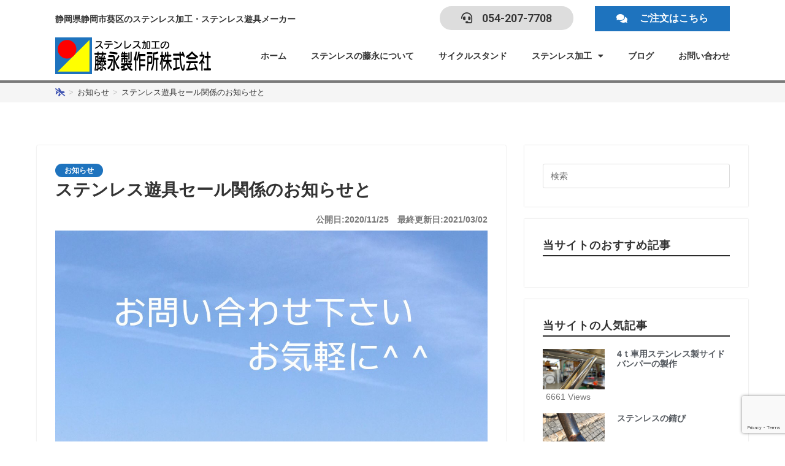

--- FILE ---
content_type: text/html; charset=UTF-8
request_url: https://laboratorio-fujinaga.com/%E3%82%B9%E3%83%86%E3%83%B3%E3%83%AC%E3%82%B9%E9%81%8A%E5%85%B7%E3%82%BB%E3%83%BC%E3%83%AB%E9%96%A2%E4%BF%82%E3%81%AE%E3%81%8A%E7%9F%A5%E3%82%89%E3%81%9B%E3%81%A8/
body_size: 24917
content:

<!DOCTYPE html>
<html class="html" lang="ja"
	prefix="og: https://ogp.me/ns#" >
<head>

<!-- ▼Global site tag (gtag.js) - Google Analytics▼ -->
<script async src="https://www.googletagmanager.com/gtag/js?id=G-K4ENTSZS4K"></script>
<script>
  window.dataLayer = window.dataLayer || [];
  function gtag(){dataLayer.push(arguments);}
  gtag('js', new Date());

  gtag('config', 'G-K4ENTSZS4K');
</script>
<!-- ▲Global site tag (gtag.js) - Google Analytics▲ -->

<!--▼Global site tag (gtag.js) - Google Ads: 468355032▼-->
<script async src="https://www.googletagmanager.com/gtag/js?id=AW-468355032"></script>
<script> window.dataLayer = window.dataLayer || []; function gtag(){dataLayer.push(arguments);} gtag('js', new Date()); gtag('config', 'AW-468355032'); </script>

<!--▲Global site tag (gtag.js) - Google Ads: 468355032▲-->


	<meta charset="UTF-8">
	<link rel="profile" href="https://gmpg.org/xfn/11">
<link rel="stylesheet" href="https://laboratorio-fujinaga.com/wp-content/themes/webreBasic/icomoon/style.css">
<link href="https://cdnjs.cloudflare.com/ajax/libs/font-awesome/5.15.3/css/brands.min.css" rel="stylesheet">
	<title>ステンレス遊具セール関係のお知らせと | ステンレス製遊具の藤永製作所株式会社</title>
<meta name='robots' content='max-image-preview:large' />
	<style>img:is([sizes="auto" i], [sizes^="auto," i]) { contain-intrinsic-size: 3000px 1500px }</style>
	<meta name="viewport" content="width=device-width, initial-scale=1">
<!-- All In One SEO Pack 3.7.1[1128,1180] -->
<meta name="description"  content="そうなんです、藤永製作所株式会社自社サイト開設記念セールを。 FacebookやInstagramに移動式鉄棒って書いてますけど、まだサイトに掲載されていません。現物はサンプル用に置いてありますが、サイト掲載はもう少し先に・・・" />

<script type="application/ld+json" class="aioseop-schema">{"@context":"https://schema.org","@graph":[{"@type":"Organization","@id":"https://laboratorio-fujinaga.com/#organization","url":"https://laboratorio-fujinaga.com/","name":"ステンレス製遊具の藤永製作所株式会社","sameAs":[],"logo":{"@type":"ImageObject","@id":"https://laboratorio-fujinaga.com/#logo","url":"https://laboratorio-fujinaga.com/wp-content/uploads/2021/06/fs_sitelogo_v2.svg","caption":""},"image":{"@id":"https://laboratorio-fujinaga.com/#logo"}},{"@type":"WebSite","@id":"https://laboratorio-fujinaga.com/#website","url":"https://laboratorio-fujinaga.com/","name":"ステンレス製遊具の藤永製作所株式会社","publisher":{"@id":"https://laboratorio-fujinaga.com/#organization"},"potentialAction":{"@type":"SearchAction","target":"https://laboratorio-fujinaga.com/?s={search_term_string}","query-input":"required name=search_term_string"}},{"@type":"WebPage","@id":"https://laboratorio-fujinaga.com/%e3%82%b9%e3%83%86%e3%83%b3%e3%83%ac%e3%82%b9%e9%81%8a%e5%85%b7%e3%82%bb%e3%83%bc%e3%83%ab%e9%96%a2%e4%bf%82%e3%81%ae%e3%81%8a%e7%9f%a5%e3%82%89%e3%81%9b%e3%81%a8/#webpage","url":"https://laboratorio-fujinaga.com/%e3%82%b9%e3%83%86%e3%83%b3%e3%83%ac%e3%82%b9%e9%81%8a%e5%85%b7%e3%82%bb%e3%83%bc%e3%83%ab%e9%96%a2%e4%bf%82%e3%81%ae%e3%81%8a%e7%9f%a5%e3%82%89%e3%81%9b%e3%81%a8/","inLanguage":"ja","name":"ステンレス遊具セール関係のお知らせと","isPartOf":{"@id":"https://laboratorio-fujinaga.com/#website"},"breadcrumb":{"@id":"https://laboratorio-fujinaga.com/%e3%82%b9%e3%83%86%e3%83%b3%e3%83%ac%e3%82%b9%e9%81%8a%e5%85%b7%e3%82%bb%e3%83%bc%e3%83%ab%e9%96%a2%e4%bf%82%e3%81%ae%e3%81%8a%e7%9f%a5%e3%82%89%e3%81%9b%e3%81%a8/#breadcrumblist"},"image":{"@type":"ImageObject","@id":"https://laboratorio-fujinaga.com/%e3%82%b9%e3%83%86%e3%83%b3%e3%83%ac%e3%82%b9%e9%81%8a%e5%85%b7%e3%82%bb%e3%83%bc%e3%83%ab%e9%96%a2%e4%bf%82%e3%81%ae%e3%81%8a%e7%9f%a5%e3%82%89%e3%81%9b%e3%81%a8/#primaryimage","url":"https://laboratorio-fujinaga.com/wp-content/uploads/2020/11/930B442F-.jpg","width":1242,"height":2208,"caption":"藤永製作所株式会社自社サイト開設記念セール"},"primaryImageOfPage":{"@id":"https://laboratorio-fujinaga.com/%e3%82%b9%e3%83%86%e3%83%b3%e3%83%ac%e3%82%b9%e9%81%8a%e5%85%b7%e3%82%bb%e3%83%bc%e3%83%ab%e9%96%a2%e4%bf%82%e3%81%ae%e3%81%8a%e7%9f%a5%e3%82%89%e3%81%9b%e3%81%a8/#primaryimage"},"datePublished":"2020-11-25T12:18:06+00:00","dateModified":"2021-03-02T07:44:21+00:00"},{"@type":"Article","@id":"https://laboratorio-fujinaga.com/%e3%82%b9%e3%83%86%e3%83%b3%e3%83%ac%e3%82%b9%e9%81%8a%e5%85%b7%e3%82%bb%e3%83%bc%e3%83%ab%e9%96%a2%e4%bf%82%e3%81%ae%e3%81%8a%e7%9f%a5%e3%82%89%e3%81%9b%e3%81%a8/#article","isPartOf":{"@id":"https://laboratorio-fujinaga.com/%e3%82%b9%e3%83%86%e3%83%b3%e3%83%ac%e3%82%b9%e9%81%8a%e5%85%b7%e3%82%bb%e3%83%bc%e3%83%ab%e9%96%a2%e4%bf%82%e3%81%ae%e3%81%8a%e7%9f%a5%e3%82%89%e3%81%9b%e3%81%a8/#webpage"},"author":{"@id":"https://laboratorio-fujinaga.com/author/fujinaga_admin/#author"},"headline":"ステンレス遊具セール関係のお知らせと","datePublished":"2020-11-25T12:18:06+00:00","dateModified":"2021-03-02T07:44:21+00:00","commentCount":0,"mainEntityOfPage":{"@id":"https://laboratorio-fujinaga.com/%e3%82%b9%e3%83%86%e3%83%b3%e3%83%ac%e3%82%b9%e9%81%8a%e5%85%b7%e3%82%bb%e3%83%bc%e3%83%ab%e9%96%a2%e4%bf%82%e3%81%ae%e3%81%8a%e7%9f%a5%e3%82%89%e3%81%9b%e3%81%a8/#webpage"},"publisher":{"@id":"https://laboratorio-fujinaga.com/#organization"},"articleSection":"お知らせ","image":{"@type":"ImageObject","@id":"https://laboratorio-fujinaga.com/%e3%82%b9%e3%83%86%e3%83%b3%e3%83%ac%e3%82%b9%e9%81%8a%e5%85%b7%e3%82%bb%e3%83%bc%e3%83%ab%e9%96%a2%e4%bf%82%e3%81%ae%e3%81%8a%e7%9f%a5%e3%82%89%e3%81%9b%e3%81%a8/#primaryimage","url":"https://laboratorio-fujinaga.com/wp-content/uploads/2020/11/930B442F-.jpg","width":1242,"height":2208,"caption":"藤永製作所株式会社自社サイト開設記念セール"}},{"@type":"Person","@id":"https://laboratorio-fujinaga.com/author/fujinaga_admin/#author","name":"藤永製作所","sameAs":[],"image":{"@type":"ImageObject","@id":"https://laboratorio-fujinaga.com/#personlogo","url":"https://laboratorio-fujinaga.com/wp-content/uploads/2020/09/stainless01-e1598950805185-150x150.jpg","width":96,"height":96,"caption":"藤永製作所"}},{"@type":"BreadcrumbList","@id":"https://laboratorio-fujinaga.com/%e3%82%b9%e3%83%86%e3%83%b3%e3%83%ac%e3%82%b9%e9%81%8a%e5%85%b7%e3%82%bb%e3%83%bc%e3%83%ab%e9%96%a2%e4%bf%82%e3%81%ae%e3%81%8a%e7%9f%a5%e3%82%89%e3%81%9b%e3%81%a8/#breadcrumblist","itemListElement":[{"@type":"ListItem","position":1,"item":{"@type":"WebPage","@id":"https://laboratorio-fujinaga.com/","url":"https://laboratorio-fujinaga.com/","name":"藤永製作所株式会社｜ステンレス製遊具製造・静岡市"}},{"@type":"ListItem","position":2,"item":{"@type":"WebPage","@id":"https://laboratorio-fujinaga.com/%e3%82%b9%e3%83%86%e3%83%b3%e3%83%ac%e3%82%b9%e9%81%8a%e5%85%b7%e3%82%bb%e3%83%bc%e3%83%ab%e9%96%a2%e4%bf%82%e3%81%ae%e3%81%8a%e7%9f%a5%e3%82%89%e3%81%9b%e3%81%a8/","url":"https://laboratorio-fujinaga.com/%e3%82%b9%e3%83%86%e3%83%b3%e3%83%ac%e3%82%b9%e9%81%8a%e5%85%b7%e3%82%bb%e3%83%bc%e3%83%ab%e9%96%a2%e4%bf%82%e3%81%ae%e3%81%8a%e7%9f%a5%e3%82%89%e3%81%9b%e3%81%a8/","name":"ステンレス遊具セール関係のお知らせと"}}]}]}</script>
<link rel="canonical" href="https://laboratorio-fujinaga.com/ステンレス遊具セール関係のお知らせと/" />
<meta property="og:type" content="article" />
<meta property="og:title" content="ステンレス遊具セール関係のお知らせと | ステンレス製遊具の藤永製作所株式会社" />
<meta property="og:description" content="そうなんです、藤永製作所株式会社自社サイト開設記念セールを。 FacebookやInstagramに移動式鉄棒って書いてますけど、まだサイトに掲載されていません。現物はサンプル用に置いてありますが、サイト掲載はもう少し先に・・・ と、言いますのも、ちょっとした申請を出していましてね、もう少しで通りそうなのでそれまでは一応控えておこうと思いまして。去年、別の申請を出して通っているんですけど、また別の" />
<meta property="og:url" content="https://laboratorio-fujinaga.com/ステンレス遊具セール関係のお知らせと/" />
<meta property="og:site_name" content="遊具の藤永" />
<meta property="og:image" content="https://laboratorio-fujinaga.com/wp-content/uploads/2020/11/930B442F--576x1024.jpg" />
<meta property="og:image:width" content="1200" />
<meta property="og:image:height" content="630" />
<meta property="article:tag" content="お知らせ" />
<meta property="article:published_time" content="2020-11-25T12:18:06Z" />
<meta property="article:modified_time" content="2021-03-02T07:44:21Z" />
<meta property="og:image:secure_url" content="https://laboratorio-fujinaga.com/wp-content/uploads/2020/11/930B442F--576x1024.jpg" />
<meta name="twitter:card" content="summary_large_image" />
<meta name="twitter:title" content="ステンレス遊具セール関係のお知らせと | ステンレス製遊具の藤永製作所株式会社" />
<meta name="twitter:description" content="そうなんです、藤永製作所株式会社自社サイト開設記念セールを。 FacebookやInstagramに移動式鉄棒って書いてますけど、まだサイトに掲載されていません。現物はサンプル用に置いてありますが、サイト掲載はもう少し先に・・・ と、言いますのも、ちょっとした申請を出していましてね、もう少しで通りそうなのでそれまでは一応控えておこうと思いまして。去年、別の申請を出して通っているんですけど、また別の" />
<meta name="twitter:image" content="https://laboratorio-fujinaga.com/wp-content/uploads/2020/11/930B442F--576x1024.jpg" />
<!-- All In One SEO Pack -->
<link rel="alternate" type="application/rss+xml" title="ステンレス製遊具の藤永製作所株式会社 &raquo; フィード" href="https://laboratorio-fujinaga.com/feed/" />
<link rel="alternate" type="application/rss+xml" title="ステンレス製遊具の藤永製作所株式会社 &raquo; コメントフィード" href="https://laboratorio-fujinaga.com/comments/feed/" />
<script>
window._wpemojiSettings = {"baseUrl":"https:\/\/s.w.org\/images\/core\/emoji\/16.0.1\/72x72\/","ext":".png","svgUrl":"https:\/\/s.w.org\/images\/core\/emoji\/16.0.1\/svg\/","svgExt":".svg","source":{"concatemoji":"https:\/\/laboratorio-fujinaga.com\/wp-includes\/js\/wp-emoji-release.min.js?ver=6.8.3"}};
/*! This file is auto-generated */
!function(s,n){var o,i,e;function c(e){try{var t={supportTests:e,timestamp:(new Date).valueOf()};sessionStorage.setItem(o,JSON.stringify(t))}catch(e){}}function p(e,t,n){e.clearRect(0,0,e.canvas.width,e.canvas.height),e.fillText(t,0,0);var t=new Uint32Array(e.getImageData(0,0,e.canvas.width,e.canvas.height).data),a=(e.clearRect(0,0,e.canvas.width,e.canvas.height),e.fillText(n,0,0),new Uint32Array(e.getImageData(0,0,e.canvas.width,e.canvas.height).data));return t.every(function(e,t){return e===a[t]})}function u(e,t){e.clearRect(0,0,e.canvas.width,e.canvas.height),e.fillText(t,0,0);for(var n=e.getImageData(16,16,1,1),a=0;a<n.data.length;a++)if(0!==n.data[a])return!1;return!0}function f(e,t,n,a){switch(t){case"flag":return n(e,"\ud83c\udff3\ufe0f\u200d\u26a7\ufe0f","\ud83c\udff3\ufe0f\u200b\u26a7\ufe0f")?!1:!n(e,"\ud83c\udde8\ud83c\uddf6","\ud83c\udde8\u200b\ud83c\uddf6")&&!n(e,"\ud83c\udff4\udb40\udc67\udb40\udc62\udb40\udc65\udb40\udc6e\udb40\udc67\udb40\udc7f","\ud83c\udff4\u200b\udb40\udc67\u200b\udb40\udc62\u200b\udb40\udc65\u200b\udb40\udc6e\u200b\udb40\udc67\u200b\udb40\udc7f");case"emoji":return!a(e,"\ud83e\udedf")}return!1}function g(e,t,n,a){var r="undefined"!=typeof WorkerGlobalScope&&self instanceof WorkerGlobalScope?new OffscreenCanvas(300,150):s.createElement("canvas"),o=r.getContext("2d",{willReadFrequently:!0}),i=(o.textBaseline="top",o.font="600 32px Arial",{});return e.forEach(function(e){i[e]=t(o,e,n,a)}),i}function t(e){var t=s.createElement("script");t.src=e,t.defer=!0,s.head.appendChild(t)}"undefined"!=typeof Promise&&(o="wpEmojiSettingsSupports",i=["flag","emoji"],n.supports={everything:!0,everythingExceptFlag:!0},e=new Promise(function(e){s.addEventListener("DOMContentLoaded",e,{once:!0})}),new Promise(function(t){var n=function(){try{var e=JSON.parse(sessionStorage.getItem(o));if("object"==typeof e&&"number"==typeof e.timestamp&&(new Date).valueOf()<e.timestamp+604800&&"object"==typeof e.supportTests)return e.supportTests}catch(e){}return null}();if(!n){if("undefined"!=typeof Worker&&"undefined"!=typeof OffscreenCanvas&&"undefined"!=typeof URL&&URL.createObjectURL&&"undefined"!=typeof Blob)try{var e="postMessage("+g.toString()+"("+[JSON.stringify(i),f.toString(),p.toString(),u.toString()].join(",")+"));",a=new Blob([e],{type:"text/javascript"}),r=new Worker(URL.createObjectURL(a),{name:"wpTestEmojiSupports"});return void(r.onmessage=function(e){c(n=e.data),r.terminate(),t(n)})}catch(e){}c(n=g(i,f,p,u))}t(n)}).then(function(e){for(var t in e)n.supports[t]=e[t],n.supports.everything=n.supports.everything&&n.supports[t],"flag"!==t&&(n.supports.everythingExceptFlag=n.supports.everythingExceptFlag&&n.supports[t]);n.supports.everythingExceptFlag=n.supports.everythingExceptFlag&&!n.supports.flag,n.DOMReady=!1,n.readyCallback=function(){n.DOMReady=!0}}).then(function(){return e}).then(function(){var e;n.supports.everything||(n.readyCallback(),(e=n.source||{}).concatemoji?t(e.concatemoji):e.wpemoji&&e.twemoji&&(t(e.twemoji),t(e.wpemoji)))}))}((window,document),window._wpemojiSettings);
</script>
<link rel='stylesheet' id='sbi_styles-css' href='https://laboratorio-fujinaga.com/wp-content/plugins/instagram-feed/css/sbi-styles.min.css?ver=6.10.0' media='all' />
<style id='wp-emoji-styles-inline-css'>

	img.wp-smiley, img.emoji {
		display: inline !important;
		border: none !important;
		box-shadow: none !important;
		height: 1em !important;
		width: 1em !important;
		margin: 0 0.07em !important;
		vertical-align: -0.1em !important;
		background: none !important;
		padding: 0 !important;
	}
</style>
<link rel='stylesheet' id='wp-block-library-css' href='https://laboratorio-fujinaga.com/wp-includes/css/dist/block-library/style.min.css?ver=6.8.3' media='all' />
<style id='wp-block-library-theme-inline-css'>
.wp-block-audio :where(figcaption){color:#555;font-size:13px;text-align:center}.is-dark-theme .wp-block-audio :where(figcaption){color:#ffffffa6}.wp-block-audio{margin:0 0 1em}.wp-block-code{border:1px solid #ccc;border-radius:4px;font-family:Menlo,Consolas,monaco,monospace;padding:.8em 1em}.wp-block-embed :where(figcaption){color:#555;font-size:13px;text-align:center}.is-dark-theme .wp-block-embed :where(figcaption){color:#ffffffa6}.wp-block-embed{margin:0 0 1em}.blocks-gallery-caption{color:#555;font-size:13px;text-align:center}.is-dark-theme .blocks-gallery-caption{color:#ffffffa6}:root :where(.wp-block-image figcaption){color:#555;font-size:13px;text-align:center}.is-dark-theme :root :where(.wp-block-image figcaption){color:#ffffffa6}.wp-block-image{margin:0 0 1em}.wp-block-pullquote{border-bottom:4px solid;border-top:4px solid;color:currentColor;margin-bottom:1.75em}.wp-block-pullquote cite,.wp-block-pullquote footer,.wp-block-pullquote__citation{color:currentColor;font-size:.8125em;font-style:normal;text-transform:uppercase}.wp-block-quote{border-left:.25em solid;margin:0 0 1.75em;padding-left:1em}.wp-block-quote cite,.wp-block-quote footer{color:currentColor;font-size:.8125em;font-style:normal;position:relative}.wp-block-quote:where(.has-text-align-right){border-left:none;border-right:.25em solid;padding-left:0;padding-right:1em}.wp-block-quote:where(.has-text-align-center){border:none;padding-left:0}.wp-block-quote.is-large,.wp-block-quote.is-style-large,.wp-block-quote:where(.is-style-plain){border:none}.wp-block-search .wp-block-search__label{font-weight:700}.wp-block-search__button{border:1px solid #ccc;padding:.375em .625em}:where(.wp-block-group.has-background){padding:1.25em 2.375em}.wp-block-separator.has-css-opacity{opacity:.4}.wp-block-separator{border:none;border-bottom:2px solid;margin-left:auto;margin-right:auto}.wp-block-separator.has-alpha-channel-opacity{opacity:1}.wp-block-separator:not(.is-style-wide):not(.is-style-dots){width:100px}.wp-block-separator.has-background:not(.is-style-dots){border-bottom:none;height:1px}.wp-block-separator.has-background:not(.is-style-wide):not(.is-style-dots){height:2px}.wp-block-table{margin:0 0 1em}.wp-block-table td,.wp-block-table th{word-break:normal}.wp-block-table :where(figcaption){color:#555;font-size:13px;text-align:center}.is-dark-theme .wp-block-table :where(figcaption){color:#ffffffa6}.wp-block-video :where(figcaption){color:#555;font-size:13px;text-align:center}.is-dark-theme .wp-block-video :where(figcaption){color:#ffffffa6}.wp-block-video{margin:0 0 1em}:root :where(.wp-block-template-part.has-background){margin-bottom:0;margin-top:0;padding:1.25em 2.375em}
</style>
<style id='classic-theme-styles-inline-css'>
/*! This file is auto-generated */
.wp-block-button__link{color:#fff;background-color:#32373c;border-radius:9999px;box-shadow:none;text-decoration:none;padding:calc(.667em + 2px) calc(1.333em + 2px);font-size:1.125em}.wp-block-file__button{background:#32373c;color:#fff;text-decoration:none}
</style>
<style id='safe-svg-svg-icon-style-inline-css'>
.safe-svg-cover{text-align:center}.safe-svg-cover .safe-svg-inside{display:inline-block;max-width:100%}.safe-svg-cover svg{fill:currentColor;height:100%;max-height:100%;max-width:100%;width:100%}

</style>
<style id='global-styles-inline-css'>
:root{--wp--preset--aspect-ratio--square: 1;--wp--preset--aspect-ratio--4-3: 4/3;--wp--preset--aspect-ratio--3-4: 3/4;--wp--preset--aspect-ratio--3-2: 3/2;--wp--preset--aspect-ratio--2-3: 2/3;--wp--preset--aspect-ratio--16-9: 16/9;--wp--preset--aspect-ratio--9-16: 9/16;--wp--preset--color--black: #000000;--wp--preset--color--cyan-bluish-gray: #abb8c3;--wp--preset--color--white: #ffffff;--wp--preset--color--pale-pink: #f78da7;--wp--preset--color--vivid-red: #cf2e2e;--wp--preset--color--luminous-vivid-orange: #ff6900;--wp--preset--color--luminous-vivid-amber: #fcb900;--wp--preset--color--light-green-cyan: #7bdcb5;--wp--preset--color--vivid-green-cyan: #00d084;--wp--preset--color--pale-cyan-blue: #8ed1fc;--wp--preset--color--vivid-cyan-blue: #0693e3;--wp--preset--color--vivid-purple: #9b51e0;--wp--preset--gradient--vivid-cyan-blue-to-vivid-purple: linear-gradient(135deg,rgba(6,147,227,1) 0%,rgb(155,81,224) 100%);--wp--preset--gradient--light-green-cyan-to-vivid-green-cyan: linear-gradient(135deg,rgb(122,220,180) 0%,rgb(0,208,130) 100%);--wp--preset--gradient--luminous-vivid-amber-to-luminous-vivid-orange: linear-gradient(135deg,rgba(252,185,0,1) 0%,rgba(255,105,0,1) 100%);--wp--preset--gradient--luminous-vivid-orange-to-vivid-red: linear-gradient(135deg,rgba(255,105,0,1) 0%,rgb(207,46,46) 100%);--wp--preset--gradient--very-light-gray-to-cyan-bluish-gray: linear-gradient(135deg,rgb(238,238,238) 0%,rgb(169,184,195) 100%);--wp--preset--gradient--cool-to-warm-spectrum: linear-gradient(135deg,rgb(74,234,220) 0%,rgb(151,120,209) 20%,rgb(207,42,186) 40%,rgb(238,44,130) 60%,rgb(251,105,98) 80%,rgb(254,248,76) 100%);--wp--preset--gradient--blush-light-purple: linear-gradient(135deg,rgb(255,206,236) 0%,rgb(152,150,240) 100%);--wp--preset--gradient--blush-bordeaux: linear-gradient(135deg,rgb(254,205,165) 0%,rgb(254,45,45) 50%,rgb(107,0,62) 100%);--wp--preset--gradient--luminous-dusk: linear-gradient(135deg,rgb(255,203,112) 0%,rgb(199,81,192) 50%,rgb(65,88,208) 100%);--wp--preset--gradient--pale-ocean: linear-gradient(135deg,rgb(255,245,203) 0%,rgb(182,227,212) 50%,rgb(51,167,181) 100%);--wp--preset--gradient--electric-grass: linear-gradient(135deg,rgb(202,248,128) 0%,rgb(113,206,126) 100%);--wp--preset--gradient--midnight: linear-gradient(135deg,rgb(2,3,129) 0%,rgb(40,116,252) 100%);--wp--preset--font-size--small: 13px;--wp--preset--font-size--medium: 20px;--wp--preset--font-size--large: 36px;--wp--preset--font-size--x-large: 42px;--wp--preset--spacing--20: 0.44rem;--wp--preset--spacing--30: 0.67rem;--wp--preset--spacing--40: 1rem;--wp--preset--spacing--50: 1.5rem;--wp--preset--spacing--60: 2.25rem;--wp--preset--spacing--70: 3.38rem;--wp--preset--spacing--80: 5.06rem;--wp--preset--shadow--natural: 6px 6px 9px rgba(0, 0, 0, 0.2);--wp--preset--shadow--deep: 12px 12px 50px rgba(0, 0, 0, 0.4);--wp--preset--shadow--sharp: 6px 6px 0px rgba(0, 0, 0, 0.2);--wp--preset--shadow--outlined: 6px 6px 0px -3px rgba(255, 255, 255, 1), 6px 6px rgba(0, 0, 0, 1);--wp--preset--shadow--crisp: 6px 6px 0px rgba(0, 0, 0, 1);}:where(.is-layout-flex){gap: 0.5em;}:where(.is-layout-grid){gap: 0.5em;}body .is-layout-flex{display: flex;}.is-layout-flex{flex-wrap: wrap;align-items: center;}.is-layout-flex > :is(*, div){margin: 0;}body .is-layout-grid{display: grid;}.is-layout-grid > :is(*, div){margin: 0;}:where(.wp-block-columns.is-layout-flex){gap: 2em;}:where(.wp-block-columns.is-layout-grid){gap: 2em;}:where(.wp-block-post-template.is-layout-flex){gap: 1.25em;}:where(.wp-block-post-template.is-layout-grid){gap: 1.25em;}.has-black-color{color: var(--wp--preset--color--black) !important;}.has-cyan-bluish-gray-color{color: var(--wp--preset--color--cyan-bluish-gray) !important;}.has-white-color{color: var(--wp--preset--color--white) !important;}.has-pale-pink-color{color: var(--wp--preset--color--pale-pink) !important;}.has-vivid-red-color{color: var(--wp--preset--color--vivid-red) !important;}.has-luminous-vivid-orange-color{color: var(--wp--preset--color--luminous-vivid-orange) !important;}.has-luminous-vivid-amber-color{color: var(--wp--preset--color--luminous-vivid-amber) !important;}.has-light-green-cyan-color{color: var(--wp--preset--color--light-green-cyan) !important;}.has-vivid-green-cyan-color{color: var(--wp--preset--color--vivid-green-cyan) !important;}.has-pale-cyan-blue-color{color: var(--wp--preset--color--pale-cyan-blue) !important;}.has-vivid-cyan-blue-color{color: var(--wp--preset--color--vivid-cyan-blue) !important;}.has-vivid-purple-color{color: var(--wp--preset--color--vivid-purple) !important;}.has-black-background-color{background-color: var(--wp--preset--color--black) !important;}.has-cyan-bluish-gray-background-color{background-color: var(--wp--preset--color--cyan-bluish-gray) !important;}.has-white-background-color{background-color: var(--wp--preset--color--white) !important;}.has-pale-pink-background-color{background-color: var(--wp--preset--color--pale-pink) !important;}.has-vivid-red-background-color{background-color: var(--wp--preset--color--vivid-red) !important;}.has-luminous-vivid-orange-background-color{background-color: var(--wp--preset--color--luminous-vivid-orange) !important;}.has-luminous-vivid-amber-background-color{background-color: var(--wp--preset--color--luminous-vivid-amber) !important;}.has-light-green-cyan-background-color{background-color: var(--wp--preset--color--light-green-cyan) !important;}.has-vivid-green-cyan-background-color{background-color: var(--wp--preset--color--vivid-green-cyan) !important;}.has-pale-cyan-blue-background-color{background-color: var(--wp--preset--color--pale-cyan-blue) !important;}.has-vivid-cyan-blue-background-color{background-color: var(--wp--preset--color--vivid-cyan-blue) !important;}.has-vivid-purple-background-color{background-color: var(--wp--preset--color--vivid-purple) !important;}.has-black-border-color{border-color: var(--wp--preset--color--black) !important;}.has-cyan-bluish-gray-border-color{border-color: var(--wp--preset--color--cyan-bluish-gray) !important;}.has-white-border-color{border-color: var(--wp--preset--color--white) !important;}.has-pale-pink-border-color{border-color: var(--wp--preset--color--pale-pink) !important;}.has-vivid-red-border-color{border-color: var(--wp--preset--color--vivid-red) !important;}.has-luminous-vivid-orange-border-color{border-color: var(--wp--preset--color--luminous-vivid-orange) !important;}.has-luminous-vivid-amber-border-color{border-color: var(--wp--preset--color--luminous-vivid-amber) !important;}.has-light-green-cyan-border-color{border-color: var(--wp--preset--color--light-green-cyan) !important;}.has-vivid-green-cyan-border-color{border-color: var(--wp--preset--color--vivid-green-cyan) !important;}.has-pale-cyan-blue-border-color{border-color: var(--wp--preset--color--pale-cyan-blue) !important;}.has-vivid-cyan-blue-border-color{border-color: var(--wp--preset--color--vivid-cyan-blue) !important;}.has-vivid-purple-border-color{border-color: var(--wp--preset--color--vivid-purple) !important;}.has-vivid-cyan-blue-to-vivid-purple-gradient-background{background: var(--wp--preset--gradient--vivid-cyan-blue-to-vivid-purple) !important;}.has-light-green-cyan-to-vivid-green-cyan-gradient-background{background: var(--wp--preset--gradient--light-green-cyan-to-vivid-green-cyan) !important;}.has-luminous-vivid-amber-to-luminous-vivid-orange-gradient-background{background: var(--wp--preset--gradient--luminous-vivid-amber-to-luminous-vivid-orange) !important;}.has-luminous-vivid-orange-to-vivid-red-gradient-background{background: var(--wp--preset--gradient--luminous-vivid-orange-to-vivid-red) !important;}.has-very-light-gray-to-cyan-bluish-gray-gradient-background{background: var(--wp--preset--gradient--very-light-gray-to-cyan-bluish-gray) !important;}.has-cool-to-warm-spectrum-gradient-background{background: var(--wp--preset--gradient--cool-to-warm-spectrum) !important;}.has-blush-light-purple-gradient-background{background: var(--wp--preset--gradient--blush-light-purple) !important;}.has-blush-bordeaux-gradient-background{background: var(--wp--preset--gradient--blush-bordeaux) !important;}.has-luminous-dusk-gradient-background{background: var(--wp--preset--gradient--luminous-dusk) !important;}.has-pale-ocean-gradient-background{background: var(--wp--preset--gradient--pale-ocean) !important;}.has-electric-grass-gradient-background{background: var(--wp--preset--gradient--electric-grass) !important;}.has-midnight-gradient-background{background: var(--wp--preset--gradient--midnight) !important;}.has-small-font-size{font-size: var(--wp--preset--font-size--small) !important;}.has-medium-font-size{font-size: var(--wp--preset--font-size--medium) !important;}.has-large-font-size{font-size: var(--wp--preset--font-size--large) !important;}.has-x-large-font-size{font-size: var(--wp--preset--font-size--x-large) !important;}
:where(.wp-block-post-template.is-layout-flex){gap: 1.25em;}:where(.wp-block-post-template.is-layout-grid){gap: 1.25em;}
:where(.wp-block-columns.is-layout-flex){gap: 2em;}:where(.wp-block-columns.is-layout-grid){gap: 2em;}
:root :where(.wp-block-pullquote){font-size: 1.5em;line-height: 1.6;}
</style>
<link rel='stylesheet' id='contact-form-7-css' href='https://laboratorio-fujinaga.com/wp-content/plugins/contact-form-7/includes/css/styles.css?ver=6.1.4' media='all' />
<link rel='stylesheet' id='ppress-frontend-css' href='https://laboratorio-fujinaga.com/wp-content/plugins/wp-user-avatar/assets/css/frontend.min.css?ver=4.16.7' media='all' />
<link rel='stylesheet' id='ppress-flatpickr-css' href='https://laboratorio-fujinaga.com/wp-content/plugins/wp-user-avatar/assets/flatpickr/flatpickr.min.css?ver=4.16.7' media='all' />
<link rel='stylesheet' id='ppress-select2-css' href='https://laboratorio-fujinaga.com/wp-content/plugins/wp-user-avatar/assets/select2/select2.min.css?ver=6.8.3' media='all' />
<link rel='stylesheet' id='global-style-css' href='https://laboratorio-fujinaga.com/wp-content/themes/webreBasic/css/globalStyle.css?ver=6.8.3' media='all' />
<link rel='stylesheet' id='archive-style-css' href='https://laboratorio-fujinaga.com/wp-content/themes/webreBasic/css/archiveStyle.css?ver=6.8.3' media='all' />
<link rel='stylesheet' id='font-awesome-css' href='https://laboratorio-fujinaga.com/wp-content/themes/oceanwp/assets/fonts/fontawesome/css/all.min.css?ver=5.15.1' media='all' />
<link rel='stylesheet' id='simple-line-icons-css' href='https://laboratorio-fujinaga.com/wp-content/themes/oceanwp/assets/css/third/simple-line-icons.min.css?ver=2.4.0' media='all' />
<link rel='stylesheet' id='oceanwp-style-css' href='https://laboratorio-fujinaga.com/wp-content/themes/oceanwp/assets/css/style.min.css?ver=1.8.6.1595668172' media='all' />
<link rel='stylesheet' id='elementor-icons-css' href='https://laboratorio-fujinaga.com/wp-content/plugins/elementor/assets/lib/eicons/css/elementor-icons.min.css?ver=5.13.0' media='all' />
<link rel='stylesheet' id='elementor-frontend-legacy-css' href='https://laboratorio-fujinaga.com/wp-content/plugins/elementor/assets/css/frontend-legacy.min.css?ver=3.4.7' media='all' />
<link rel='stylesheet' id='elementor-frontend-css' href='https://laboratorio-fujinaga.com/wp-content/plugins/elementor/assets/css/frontend.min.css?ver=3.4.7' media='all' />
<style id='elementor-frontend-inline-css'>
@font-face{font-family:eicons;src:url(https://laboratorio-fujinaga.com/wp-content/plugins/elementor/assets/lib/eicons/fonts/eicons.eot?5.10.0);src:url(https://laboratorio-fujinaga.com/wp-content/plugins/elementor/assets/lib/eicons/fonts/eicons.eot?5.10.0#iefix) format("embedded-opentype"),url(https://laboratorio-fujinaga.com/wp-content/plugins/elementor/assets/lib/eicons/fonts/eicons.woff2?5.10.0) format("woff2"),url(https://laboratorio-fujinaga.com/wp-content/plugins/elementor/assets/lib/eicons/fonts/eicons.woff?5.10.0) format("woff"),url(https://laboratorio-fujinaga.com/wp-content/plugins/elementor/assets/lib/eicons/fonts/eicons.ttf?5.10.0) format("truetype"),url(https://laboratorio-fujinaga.com/wp-content/plugins/elementor/assets/lib/eicons/fonts/eicons.svg?5.10.0#eicon) format("svg");font-weight:400;font-style:normal}
.elementor-200 .elementor-element.elementor-element-49cb03fd .elementor-button{background-color:#1e73be;}.elementor-200 .elementor-element.elementor-element-115f94a9 .elementor-nav-menu--main .elementor-item:hover,
					.elementor-200 .elementor-element.elementor-element-115f94a9 .elementor-nav-menu--main .elementor-item.elementor-item-active,
					.elementor-200 .elementor-element.elementor-element-115f94a9 .elementor-nav-menu--main .elementor-item.highlighted,
					.elementor-200 .elementor-element.elementor-element-115f94a9 .elementor-nav-menu--main .elementor-item:focus{color:#cccccc;fill:#cccccc;}.elementor-200 .elementor-element.elementor-element-115f94a9 .elementor-nav-menu--main .elementor-item.elementor-item-active{color:#1e73be;}.elementor-200 .elementor-element.elementor-element-41deae95.elementor-view-stacked .elementor-icon{background-color:#ffffff;}.elementor-200 .elementor-element.elementor-element-41deae95.elementor-view-framed .elementor-icon, .elementor-200 .elementor-element.elementor-element-41deae95.elementor-view-default .elementor-icon{color:#ffffff;border-color:#ffffff;}.elementor-200 .elementor-element.elementor-element-41deae95.elementor-view-framed .elementor-icon, .elementor-200 .elementor-element.elementor-element-41deae95.elementor-view-default .elementor-icon svg{fill:#ffffff;}.elementor-200 .elementor-element.elementor-element-1d6230d9 .elementor-heading-title{color:#ffffff;}.elementor-200 .elementor-element.elementor-element-2a62c499.elementor-view-stacked .elementor-icon{background-color:#ffffff;}.elementor-200 .elementor-element.elementor-element-2a62c499.elementor-view-framed .elementor-icon, .elementor-200 .elementor-element.elementor-element-2a62c499.elementor-view-default .elementor-icon{color:#ffffff;border-color:#ffffff;}.elementor-200 .elementor-element.elementor-element-2a62c499.elementor-view-framed .elementor-icon, .elementor-200 .elementor-element.elementor-element-2a62c499.elementor-view-default .elementor-icon svg{fill:#ffffff;}.elementor-200 .elementor-element.elementor-element-502e8eae .elementor-heading-title{color:#ffffff;}.elementor-200 .elementor-element.elementor-element-4383d828.elementor-view-stacked .elementor-icon{background-color:#ffffff;}.elementor-200 .elementor-element.elementor-element-4383d828.elementor-view-framed .elementor-icon, .elementor-200 .elementor-element.elementor-element-4383d828.elementor-view-default .elementor-icon{color:#ffffff;border-color:#ffffff;}.elementor-200 .elementor-element.elementor-element-4383d828.elementor-view-framed .elementor-icon, .elementor-200 .elementor-element.elementor-element-4383d828.elementor-view-default .elementor-icon svg{fill:#ffffff;}.elementor-200 .elementor-element.elementor-element-5f518465 .elementor-heading-title{color:#ffffff;}.elementor-200 .elementor-element.elementor-element-7e1db993.elementor-view-stacked .elementor-icon{background-color:#ffffff;}.elementor-200 .elementor-element.elementor-element-7e1db993.elementor-view-framed .elementor-icon, .elementor-200 .elementor-element.elementor-element-7e1db993.elementor-view-default .elementor-icon{color:#ffffff;border-color:#ffffff;}.elementor-200 .elementor-element.elementor-element-7e1db993.elementor-view-framed .elementor-icon, .elementor-200 .elementor-element.elementor-element-7e1db993.elementor-view-default .elementor-icon svg{fill:#ffffff;}.elementor-200 .elementor-element.elementor-element-6303b76a .elementor-heading-title{color:#ffffff;}.elementor-200 .elementor-element.elementor-element-24f2ee2d.elementor-view-stacked .elementor-icon{background-color:#ffffff;}.elementor-200 .elementor-element.elementor-element-24f2ee2d.elementor-view-framed .elementor-icon, .elementor-200 .elementor-element.elementor-element-24f2ee2d.elementor-view-default .elementor-icon{color:#ffffff;border-color:#ffffff;}.elementor-200 .elementor-element.elementor-element-24f2ee2d.elementor-view-framed .elementor-icon, .elementor-200 .elementor-element.elementor-element-24f2ee2d.elementor-view-default .elementor-icon svg{fill:#ffffff;}.elementor-200 .elementor-element.elementor-element-5a68996d .elementor-heading-title{color:#ffffff;}
.elementor-194 .elementor-element.elementor-element-2306b06a:not(.elementor-motion-effects-element-type-background), .elementor-194 .elementor-element.elementor-element-2306b06a > .elementor-motion-effects-container > .elementor-motion-effects-layer{background-color:#000000;}.elementor-194 .elementor-element.elementor-element-6ae7d2c .elementor-heading-title{color:#ffffff;}.elementor-194 .elementor-element.elementor-element-49fa5049 .elementor-heading-title{color:#ffffff;}.elementor-194 .elementor-element.elementor-element-3864b8a5 .elementor-heading-title{color:#ffffff;}.elementor-194 .elementor-element.elementor-element-5b763b9d .elementor-heading-title{color:#ffffff;}.elementor-194 .elementor-element.elementor-element-429d81e5 .elementor-heading-title{color:#ffffff;}.elementor-194 .elementor-element.elementor-element-7968b37a .elementor-heading-title{color:#ffffff;}.elementor-194 .elementor-element.elementor-element-28619842 .elementor-nav-menu--main .elementor-item{color:#ffffff;fill:#ffffff;}.elementor-194 .elementor-element.elementor-element-4889be12 .elementor-nav-menu--main .elementor-item{color:#ffffff;fill:#ffffff;}.elementor-194 .elementor-element.elementor-element-5184fe48 .elementor-heading-title{color:#ffffff;}
.elementor-1450 .elementor-element.elementor-element-62c00fc0 > .elementor-widget-container{background-color:#1e73be;}
</style>
<link rel='stylesheet' id='elementor-post-31-css' href='https://laboratorio-fujinaga.com/wp-content/uploads/elementor/css/post-31.css?ver=1636341363' media='all' />
<link rel='stylesheet' id='elementor-pro-css' href='https://laboratorio-fujinaga.com/wp-content/plugins/elementor-pro/assets/css/frontend.min.css?ver=3.5.0' media='all' />
<link rel='stylesheet' id='elementor-global-css' href='https://laboratorio-fujinaga.com/wp-content/uploads/elementor/css/global.css?ver=1636341363' media='all' />
<link rel='stylesheet' id='elementor-post-200-css' href='https://laboratorio-fujinaga.com/wp-content/uploads/elementor/css/post-200.css?ver=1636341364' media='all' />
<link rel='stylesheet' id='elementor-post-194-css' href='https://laboratorio-fujinaga.com/wp-content/uploads/elementor/css/post-194.css?ver=1636341364' media='all' />
<link rel='stylesheet' id='elementor-post-1450-css' href='https://laboratorio-fujinaga.com/wp-content/uploads/elementor/css/post-1450.css?ver=1636341576' media='all' />
<link rel='stylesheet' id='fancybox-css' href='https://laboratorio-fujinaga.com/wp-content/plugins/easy-fancybox/fancybox/1.5.4/jquery.fancybox.min.css?ver=6.8.3' media='screen' />
<style id='fancybox-inline-css'>
#fancybox-outer{background:#ffffff}#fancybox-content{background:#ffffff;border-color:#ffffff;color:#000000;}#fancybox-title,#fancybox-title-float-main{color:#fff}
</style>
<link rel='stylesheet' id='google-fonts-1-css' href='https://fonts.googleapis.com/css?family=Roboto%3A100%2C100italic%2C200%2C200italic%2C300%2C300italic%2C400%2C400italic%2C500%2C500italic%2C600%2C600italic%2C700%2C700italic%2C800%2C800italic%2C900%2C900italic%7CRoboto+Slab%3A100%2C100italic%2C200%2C200italic%2C300%2C300italic%2C400%2C400italic%2C500%2C500italic%2C600%2C600italic%2C700%2C700italic%2C800%2C800italic%2C900%2C900italic&#038;display=auto&#038;ver=6.8.3' media='all' />
<link rel='stylesheet' id='elementor-icons-shared-0-css' href='https://laboratorio-fujinaga.com/wp-content/plugins/elementor/assets/lib/font-awesome/css/fontawesome.min.css?ver=5.15.3' media='all' />
<link rel='stylesheet' id='elementor-icons-fa-solid-css' href='https://laboratorio-fujinaga.com/wp-content/plugins/elementor/assets/lib/font-awesome/css/solid.min.css?ver=5.15.3' media='all' />
<link rel='stylesheet' id='elementor-icons-fa-regular-css' href='https://laboratorio-fujinaga.com/wp-content/plugins/elementor/assets/lib/font-awesome/css/regular.min.css?ver=5.15.3' media='all' />
<script src="https://laboratorio-fujinaga.com/wp-includes/js/jquery/jquery.min.js?ver=3.7.1" id="jquery-core-js"></script>
<script src="https://laboratorio-fujinaga.com/wp-includes/js/jquery/jquery-migrate.min.js?ver=3.4.1" id="jquery-migrate-js"></script>
<script src="https://laboratorio-fujinaga.com/wp-content/plugins/wp-user-avatar/assets/flatpickr/flatpickr.min.js?ver=4.16.7" id="ppress-flatpickr-js"></script>
<script src="https://laboratorio-fujinaga.com/wp-content/plugins/wp-user-avatar/assets/select2/select2.min.js?ver=4.16.7" id="ppress-select2-js"></script>
<script src="https://laboratorio-fujinaga.com/wp-content/themes/oceanwp/assets/js/vendors/smoothscroll.min.js?ver=1.8.6.1595668172" id="ow-smoothscroll-js"></script>
<link rel="https://api.w.org/" href="https://laboratorio-fujinaga.com/wp-json/" /><link rel="alternate" title="JSON" type="application/json" href="https://laboratorio-fujinaga.com/wp-json/wp/v2/posts/1598" /><link rel="EditURI" type="application/rsd+xml" title="RSD" href="https://laboratorio-fujinaga.com/xmlrpc.php?rsd" />
<meta name="generator" content="WordPress 6.8.3" />
<link rel='shortlink' href='https://laboratorio-fujinaga.com/?p=1598' />
<link rel="alternate" title="oEmbed (JSON)" type="application/json+oembed" href="https://laboratorio-fujinaga.com/wp-json/oembed/1.0/embed?url=https%3A%2F%2Flaboratorio-fujinaga.com%2F%25e3%2582%25b9%25e3%2583%2586%25e3%2583%25b3%25e3%2583%25ac%25e3%2582%25b9%25e9%2581%258a%25e5%2585%25b7%25e3%2582%25bb%25e3%2583%25bc%25e3%2583%25ab%25e9%2596%25a2%25e4%25bf%2582%25e3%2581%25ae%25e3%2581%258a%25e7%259f%25a5%25e3%2582%2589%25e3%2581%259b%25e3%2581%25a8%2F" />
<link rel="alternate" title="oEmbed (XML)" type="text/xml+oembed" href="https://laboratorio-fujinaga.com/wp-json/oembed/1.0/embed?url=https%3A%2F%2Flaboratorio-fujinaga.com%2F%25e3%2582%25b9%25e3%2583%2586%25e3%2583%25b3%25e3%2583%25ac%25e3%2582%25b9%25e9%2581%258a%25e5%2585%25b7%25e3%2582%25bb%25e3%2583%25bc%25e3%2583%25ab%25e9%2596%25a2%25e4%25bf%2582%25e3%2581%25ae%25e3%2581%258a%25e7%259f%25a5%25e3%2582%2589%25e3%2581%259b%25e3%2581%25a8%2F&#038;format=xml" />
<style>
.w001-btn {
  display: inline-block;
  text-align: center;
  text-decoration: none;
  outline: none;
}
.w001-btn::before,
.w001-btn::after {
  position: absolute;
  z-index: -1;
  display: block;
  content: '';
}
.w001-btn,
.w001-btn::before,
.w001-btn::after {
  -webkit-box-sizing: border-box;
  -moz-box-sizing: border-box;
  box-sizing: border-box;
  -webkit-transition: all .3s;
  transition: all .3s;
}
.w001-btn {
  position: relative;
  z-index: 2;
  border: 2px solid #333;
  color: #fff;
  -webkit-perspective: 300px;
  perspective: 300px;
  -webkit-transform-style: preserve-3d;
  transform-style: preserve-3d;
}
.w001-btn:hover {
  color: #333;
	background-image: -webkit-linear-gradient(135deg, #ccc 0%, #868888 20%, #d8dcdc 34%, white 53%, #ccc 100%);
  background-image: linear-gradient(-45deg, #ccc 0%, #868888 20%, #d8dcdc 34%, white 53%, #ccc 100%);
}
.w001-btn::after {
  top: 0;
  left: 0;
  width: 100%;
  height: 100%;
  background: #333;
  -webkit-transform-origin: center bottom;
  transform-origin: center bottom;
  -webkit-transform: rotateX(0);
  transform: rotateX(0);
}
.w001-btn:hover::after {
  -webkit-transform: rotateX(-180deg);
  transform: rotateX(-180deg);
}
</style>
<link rel="icon" href="https://laboratorio-fujinaga.com/wp-content/uploads/2020/08/fav.svg" sizes="32x32" />
<link rel="icon" href="https://laboratorio-fujinaga.com/wp-content/uploads/2020/08/fav.svg" sizes="192x192" />
<link rel="apple-touch-icon" href="https://laboratorio-fujinaga.com/wp-content/uploads/2020/08/fav.svg" />
<meta name="msapplication-TileImage" content="https://laboratorio-fujinaga.com/wp-content/uploads/2020/08/fav.svg" />
		<style id="wp-custom-css">
			a.el_beforeIconBtn{position:relative;display:inline-block;padding:.2em .3em;border:1px solid currentColor;color:#00B723!important;text-decoration:none;transition:.25s;box-sizing:border-box}.el_beforeIconBtn:focus,.el_beforeIconBtn:hover{background-color:#00B723!important;color:#fff!important}.el_beforeIconBtn::before{display:inline-block;margin-right:.5em;font-family:"Font Awesome 5 Brands";font-weight:400}.el_beforeIconBtn.el_beforeIconBtn__download::before{content:'\f3c0'}.page-header-inner .page-header-title{display:none}		</style>
		<!-- OceanWP CSS -->
<style type="text/css">
/* General CSS */table th,table td,hr,.content-area,body.content-left-sidebar #content-wrap .content-area,.content-left-sidebar .content-area,#top-bar-wrap,#site-header,#site-header.top-header #search-toggle,.dropdown-menu ul li,.centered-minimal-page-header,.blog-entry.post,.blog-entry.grid-entry .blog-entry-inner,.blog-entry.thumbnail-entry .blog-entry-bottom,.single-post .entry-title,.single .entry-share-wrap .entry-share,.single .entry-share,.single .entry-share ul li a,.single nav.post-navigation,.single nav.post-navigation .nav-links .nav-previous,#author-bio,#author-bio .author-bio-avatar,#author-bio .author-bio-social li a,#related-posts,#comments,.comment-body,#respond #cancel-comment-reply-link,#blog-entries .type-page,.page-numbers a,.page-numbers span:not(.elementor-screen-only),.page-links span,body #wp-calendar caption,body #wp-calendar th,body #wp-calendar tbody,body .contact-info-widget.default i,body .contact-info-widget.big-icons i,body .posts-thumbnails-widget li,body .tagcloud a{border-color:rgba(233,233,233,0)}body .contact-info-widget.big-icons .owp-icon,body .contact-info-widget.default .owp-icon{border-color:rgba(233,233,233,0)}.container{width:1140px}#main #content-wrap,.separate-layout #main #content-wrap{padding-top:0;padding-bottom:0}.page-header,.has-transparent-header .page-header{padding:0}#scroll-top{bottom:70px}#scroll-top{font-size:20px}#scroll-top .owp-icon{width:20px;height:20px}#scroll-top{border-radius:100px}/* Header CSS */#site-header.has-header-media .overlay-header-media{background-color:rgba(0,0,0,0.5)}/* Sidebar CSS */.widget-area{padding:0!important}
</style></head>

<body class="wp-singular post-template-default single single-post postid-1598 single-format-standard wp-custom-logo wp-embed-responsive wp-theme-oceanwp wp-child-theme-webreBasic oceanwp-theme dropdown-mobile no-header-border default-breakpoint has-sidebar content-right-sidebar post-in-category-news has-breadcrumbs has-fixed-footer elementor-default elementor-template-full-width elementor-kit-31 elementor-page-1450" itemscope="itemscope" itemtype="https://schema.org/Article">

	
	
	<div id="outer-wrap" class="site clr">

		<a class="skip-link screen-reader-text" href="#main">コンテンツへスキップ</a>

		
		<div id="wrap" class="clr">

			
			
<header id="site-header" class="clr" data-height="74" itemscope="itemscope" itemtype="https://schema.org/WPHeader" role="banner">

			<div data-elementor-type="header" data-elementor-id="200" class="elementor elementor-200 elementor-location-header" data-elementor-settings="[]">
		<div class="elementor-section-wrap">
					<section class="elementor-section elementor-top-section elementor-element elementor-element-7fa35348 elementor-hidden-tablet elementor-hidden-phone elementor-section-boxed elementor-section-height-default elementor-section-height-default" data-id="7fa35348" data-element_type="section">
						<div class="elementor-container elementor-column-gap-default">
							<div class="elementor-row">
					<div class="elementor-column elementor-col-50 elementor-top-column elementor-element elementor-element-7f9d6c03" data-id="7f9d6c03" data-element_type="column">
			<div class="elementor-column-wrap elementor-element-populated">
							<div class="elementor-widget-wrap">
						<div class="elementor-element elementor-element-37530e92 elementor-widget elementor-widget-heading" data-id="37530e92" data-element_type="widget" data-widget_type="heading.default">
				<div class="elementor-widget-container">
			<p class="elementor-heading-title elementor-size-default">静岡県静岡市葵区のステンレス加工・ステンレス遊具メーカー</p>		</div>
				</div>
						</div>
					</div>
		</div>
				<div class="elementor-column elementor-col-50 elementor-top-column elementor-element elementor-element-45b0f1fd" data-id="45b0f1fd" data-element_type="column">
			<div class="elementor-column-wrap elementor-element-populated">
							<div class="elementor-widget-wrap">
						<div class="elementor-element elementor-element-1e0262ed elementor-widget__width-auto elementor-widget elementor-widget-heading" data-id="1e0262ed" data-element_type="widget" data-widget_type="heading.default">
				<div class="elementor-widget-container">
			<p class="elementor-heading-title elementor-size-default"><i class="fas fa-headset"></i>&nbsp;&nbsp;&nbsp;&nbsp;054-207-7708</p>		</div>
				</div>
				<div class="elementor-element elementor-element-49cb03fd elementor-align-left elementor-widget__width-auto elementor-widget elementor-widget-button" data-id="49cb03fd" data-element_type="widget" data-widget_type="button.default">
				<div class="elementor-widget-container">
					<div class="elementor-button-wrapper">
			<a href="https://laboratorio-fujinaga.com/contact" class="elementor-button-link elementor-button elementor-size-sm" role="button">
						<span class="elementor-button-content-wrapper">
						<span class="elementor-button-icon elementor-align-icon-left">
				<i aria-hidden="true" class="fas fa-comments"></i>			</span>
						<span class="elementor-button-text">ご注文はこちら</span>
		</span>
					</a>
		</div>
				</div>
				</div>
						</div>
					</div>
		</div>
								</div>
					</div>
		</section>
				<section class="elementor-section elementor-top-section elementor-element elementor-element-79a7cd1a elementor-section-boxed elementor-section-height-default elementor-section-height-default" data-id="79a7cd1a" data-element_type="section">
						<div class="elementor-container elementor-column-gap-default">
							<div class="elementor-row">
					<div class="elementor-column elementor-col-50 elementor-top-column elementor-element elementor-element-17eb50c3" data-id="17eb50c3" data-element_type="column">
			<div class="elementor-column-wrap elementor-element-populated">
							<div class="elementor-widget-wrap">
						<div class="elementor-element elementor-element-3270cfe3 site-logo elementor-widget elementor-widget-theme-site-logo elementor-widget-image" data-id="3270cfe3" data-element_type="widget" data-widget_type="theme-site-logo.default">
				<div class="elementor-widget-container">
								<div class="elementor-image">
													<a href="https://laboratorio-fujinaga.com">
							<img width="260" height="60" src="https://laboratorio-fujinaga.com/wp-content/uploads/2021/06/fs_sitelogo_v2.svg" class="attachment-full size-full" alt="ステンレス加工の藤永製作所株式会社" />								</a>
														</div>
						</div>
				</div>
						</div>
					</div>
		</div>
				<div class="elementor-column elementor-col-50 elementor-top-column elementor-element elementor-element-2c47ec15" data-id="2c47ec15" data-element_type="column">
			<div class="elementor-column-wrap elementor-element-populated">
							<div class="elementor-widget-wrap">
						<div class="elementor-element elementor-element-115f94a9 elementor-nav-menu__align-right elementor-nav-menu--dropdown-none elementor-hidden-tablet elementor-hidden-phone elementor-widget elementor-widget-nav-menu" data-id="115f94a9" data-element_type="widget" data-settings="{&quot;layout&quot;:&quot;horizontal&quot;,&quot;submenu_icon&quot;:{&quot;value&quot;:&quot;&lt;i class=\&quot;fas fa-caret-down\&quot;&gt;&lt;\/i&gt;&quot;,&quot;library&quot;:&quot;fa-solid&quot;}}" data-widget_type="nav-menu.default">
				<div class="elementor-widget-container">
						<nav migration_allowed="1" migrated="0" role="navigation" class="elementor-nav-menu--main elementor-nav-menu__container elementor-nav-menu--layout-horizontal e--pointer-none">
				<ul id="menu-1-115f94a9" class="elementor-nav-menu"><li class="menu-item menu-item-type-post_type menu-item-object-page menu-item-home menu-item-265"><a href="https://laboratorio-fujinaga.com/" class="elementor-item">ホーム</a></li>
<li class="menu-item menu-item-type-post_type menu-item-object-page menu-item-768"><a href="https://laboratorio-fujinaga.com/about/" class="elementor-item">ステンレスの藤永について</a></li>
<li class="menu-item menu-item-type-post_type menu-item-object-page menu-item-2288"><a href="https://laboratorio-fujinaga.com/bicycle-parking/" class="elementor-item">サイクルスタンド</a></li>
<li class="menu-item menu-item-type-custom menu-item-object-custom menu-item-has-children menu-item-1174"><a class="elementor-item">ステンレス加工</a>
<ul class="sub-menu elementor-nav-menu--dropdown">
	<li class="menu-item menu-item-type-post_type menu-item-object-page menu-item-767"><a href="https://laboratorio-fujinaga.com/service01/" class="elementor-sub-item">ステンレス遊具事業</a></li>
	<li class="menu-item menu-item-type-post_type menu-item-object-page menu-item-1175"><a href="https://laboratorio-fujinaga.com/service02/" class="elementor-sub-item">ステンレス加工事業</a></li>
	<li class="menu-item menu-item-type-custom menu-item-object-custom menu-item-2900"><a href="https://laboratorio-fujinaga.com/hardware-repair/" class="elementor-sub-item">金物製作、修理</a></li>
</ul>
</li>
<li class="menu-item menu-item-type-post_type menu-item-object-page menu-item-373"><a href="https://laboratorio-fujinaga.com/blog/" class="elementor-item">ブログ</a></li>
<li class="menu-item menu-item-type-post_type menu-item-object-page menu-item-769"><a href="https://laboratorio-fujinaga.com/contact/" class="elementor-item">お問い合わせ</a></li>
</ul>			</nav>
					<div class="elementor-menu-toggle" role="button" tabindex="0" aria-label="Menu Toggle" aria-expanded="false">
			<i aria-hidden="true" role="presentation" class="eicon-menu-bar"></i>			<span class="elementor-screen-only">Menu</span>
		</div>
			<nav class="elementor-nav-menu--dropdown elementor-nav-menu__container" role="navigation" aria-hidden="true">
				<ul id="menu-2-115f94a9" class="elementor-nav-menu"><li class="menu-item menu-item-type-post_type menu-item-object-page menu-item-home menu-item-265"><a href="https://laboratorio-fujinaga.com/" class="elementor-item" tabindex="-1">ホーム</a></li>
<li class="menu-item menu-item-type-post_type menu-item-object-page menu-item-768"><a href="https://laboratorio-fujinaga.com/about/" class="elementor-item" tabindex="-1">ステンレスの藤永について</a></li>
<li class="menu-item menu-item-type-post_type menu-item-object-page menu-item-2288"><a href="https://laboratorio-fujinaga.com/bicycle-parking/" class="elementor-item" tabindex="-1">サイクルスタンド</a></li>
<li class="menu-item menu-item-type-custom menu-item-object-custom menu-item-has-children menu-item-1174"><a class="elementor-item" tabindex="-1">ステンレス加工</a>
<ul class="sub-menu elementor-nav-menu--dropdown">
	<li class="menu-item menu-item-type-post_type menu-item-object-page menu-item-767"><a href="https://laboratorio-fujinaga.com/service01/" class="elementor-sub-item" tabindex="-1">ステンレス遊具事業</a></li>
	<li class="menu-item menu-item-type-post_type menu-item-object-page menu-item-1175"><a href="https://laboratorio-fujinaga.com/service02/" class="elementor-sub-item" tabindex="-1">ステンレス加工事業</a></li>
	<li class="menu-item menu-item-type-custom menu-item-object-custom menu-item-2900"><a href="https://laboratorio-fujinaga.com/hardware-repair/" class="elementor-sub-item" tabindex="-1">金物製作、修理</a></li>
</ul>
</li>
<li class="menu-item menu-item-type-post_type menu-item-object-page menu-item-373"><a href="https://laboratorio-fujinaga.com/blog/" class="elementor-item" tabindex="-1">ブログ</a></li>
<li class="menu-item menu-item-type-post_type menu-item-object-page menu-item-769"><a href="https://laboratorio-fujinaga.com/contact/" class="elementor-item" tabindex="-1">お問い合わせ</a></li>
</ul>			</nav>
				</div>
				</div>
				<div class="elementor-element elementor-element-a844877 elementor-hidden-desktop elementor-view-default elementor-widget elementor-widget-icon" data-id="a844877" data-element_type="widget" data-widget_type="icon.default">
				<div class="elementor-widget-container">
					<div class="elementor-icon-wrapper">
			<a class="elementor-icon" href="#elementor-action%3Aaction%3Dpopup%3Aopen%26settings%3DeyJpZCI6IjEyNjgiLCJ0b2dnbGUiOmZhbHNlfQ%3D%3D">
			<i aria-hidden="true" class="fas fa-bars"></i>			</a>
		</div>
				</div>
				</div>
						</div>
					</div>
		</div>
								</div>
					</div>
		</section>
				<section class="elementor-section elementor-top-section elementor-element elementor-element-470915f0 elementor-section-stretched elementor-section-full_width elementor-hidden-desktop elementor-section-height-min-height elementor-section-height-default elementor-section-items-middle" data-id="470915f0" data-element_type="section" id="navbar" data-settings="{&quot;stretch_section&quot;:&quot;section-stretched&quot;,&quot;background_background&quot;:&quot;classic&quot;}">
						<div class="elementor-container elementor-column-gap-default">
							<div class="elementor-row">
					<div class="elementor-column elementor-col-20 elementor-top-column elementor-element elementor-element-35655c1b" data-id="35655c1b" data-element_type="column">
			<div class="elementor-column-wrap elementor-element-populated">
							<div class="elementor-widget-wrap">
						<div class="elementor-element elementor-element-41deae95 elementor-view-default elementor-widget elementor-widget-icon" data-id="41deae95" data-element_type="widget" data-widget_type="icon.default">
				<div class="elementor-widget-container">
					<div class="elementor-icon-wrapper">
			<a class="elementor-icon" href="https://laboratorio-fujinaga.com">
			<i aria-hidden="true" class="fas fa-home"></i>			</a>
		</div>
				</div>
				</div>
				<div class="elementor-element elementor-element-1d6230d9 elementor-widget elementor-widget-heading" data-id="1d6230d9" data-element_type="widget" data-widget_type="heading.default">
				<div class="elementor-widget-container">
			<p class="elementor-heading-title elementor-size-default"><a href="https://laboratorio-fujinaga.com">ホーム</a></p>		</div>
				</div>
						</div>
					</div>
		</div>
				<div class="elementor-column elementor-col-20 elementor-top-column elementor-element elementor-element-c0de1d0" data-id="c0de1d0" data-element_type="column">
			<div class="elementor-column-wrap elementor-element-populated">
							<div class="elementor-widget-wrap">
						<div class="elementor-element elementor-element-2a62c499 elementor-view-default elementor-widget elementor-widget-icon" data-id="2a62c499" data-element_type="widget" data-widget_type="icon.default">
				<div class="elementor-widget-container">
					<div class="elementor-icon-wrapper">
			<a class="elementor-icon" href="https://laboratorio-fujinaga.com/blog">
			<i aria-hidden="true" class="fas fa-pen-square"></i>			</a>
		</div>
				</div>
				</div>
				<div class="elementor-element elementor-element-502e8eae elementor-widget elementor-widget-heading" data-id="502e8eae" data-element_type="widget" data-widget_type="heading.default">
				<div class="elementor-widget-container">
			<p class="elementor-heading-title elementor-size-default">ブログ</p>		</div>
				</div>
						</div>
					</div>
		</div>
				<div class="elementor-column elementor-col-20 elementor-top-column elementor-element elementor-element-7d3e952b" data-id="7d3e952b" data-element_type="column">
			<div class="elementor-column-wrap elementor-element-populated">
							<div class="elementor-widget-wrap">
						<div class="elementor-element elementor-element-4383d828 elementor-view-default elementor-widget elementor-widget-icon" data-id="4383d828" data-element_type="widget" data-widget_type="icon.default">
				<div class="elementor-widget-container">
					<div class="elementor-icon-wrapper">
			<a class="elementor-icon" href="https://laboratorio-fujinaga.com/about">
			<i aria-hidden="true" class="far fa-building"></i>			</a>
		</div>
				</div>
				</div>
				<div class="elementor-element elementor-element-5f518465 elementor-widget elementor-widget-heading" data-id="5f518465" data-element_type="widget" data-widget_type="heading.default">
				<div class="elementor-widget-container">
			<p class="elementor-heading-title elementor-size-default">会社案内</p>		</div>
				</div>
						</div>
					</div>
		</div>
				<div class="elementor-column elementor-col-20 elementor-top-column elementor-element elementor-element-4501aba6" data-id="4501aba6" data-element_type="column">
			<div class="elementor-column-wrap elementor-element-populated">
							<div class="elementor-widget-wrap">
						<div class="elementor-element elementor-element-7e1db993 elementor-view-default elementor-widget elementor-widget-icon" data-id="7e1db993" data-element_type="widget" data-widget_type="icon.default">
				<div class="elementor-widget-container">
					<div class="elementor-icon-wrapper">
			<a class="elementor-icon" href="https://laboratorio-fujinaga.com/contact">
			<i aria-hidden="true" class="fas fa-comments"></i>			</a>
		</div>
				</div>
				</div>
				<div class="elementor-element elementor-element-6303b76a elementor-widget elementor-widget-heading" data-id="6303b76a" data-element_type="widget" data-widget_type="heading.default">
				<div class="elementor-widget-container">
			<p class="elementor-heading-title elementor-size-default">お問合せ</p>		</div>
				</div>
						</div>
					</div>
		</div>
				<div class="elementor-column elementor-col-20 elementor-top-column elementor-element elementor-element-608ec16d" data-id="608ec16d" data-element_type="column">
			<div class="elementor-column-wrap elementor-element-populated">
							<div class="elementor-widget-wrap">
						<div class="elementor-element elementor-element-24f2ee2d elementor-view-default elementor-widget elementor-widget-icon" data-id="24f2ee2d" data-element_type="widget" data-widget_type="icon.default">
				<div class="elementor-widget-container">
					<div class="elementor-icon-wrapper">
			<a class="elementor-icon" href="tel:%200542077708">
			<i aria-hidden="true" class="fas fa-phone"></i>			</a>
		</div>
				</div>
				</div>
				<div class="elementor-element elementor-element-5a68996d elementor-widget elementor-widget-heading" data-id="5a68996d" data-element_type="widget" data-widget_type="heading.default">
				<div class="elementor-widget-container">
			<p class="elementor-heading-title elementor-size-default">お電話</p>		</div>
				</div>
						</div>
					</div>
		</div>
								</div>
					</div>
		</section>
				</div>
		</div>
		
</header><!-- #site-header -->


			
			<main id="main" class="site-main clr"  role="main">

				

<header class="page-header">

	
	<div class="container clr page-header-inner">

		
			<h1 class="page-header-title clr" itemprop="headline">ブログ</h1>

			
		
		<nav aria-label="パンくずリスト" class="site-breadcrumbs clr position-under-title" itemprop="breadcrumb"><ol class="trail-items" itemscope itemtype="http://schema.org/BreadcrumbList"><meta name="numberOfItems" content="3" /><meta name="itemListOrder" content="Ascending" /><li class="trail-item trail-begin" itemprop="itemListElement" itemscope itemtype="https://schema.org/ListItem"><a href="https://laboratorio-fujinaga.com" rel="home" aria-label="ホーム" itemtype="https://schema.org/Thing" itemprop="item"><span itemprop="name"><i class=" icon-home" aria-hidden="true" role="img"></i><span class="breadcrumb-home has-icon">ホーム</span></span></a><span class="breadcrumb-sep">></span><meta content="1" itemprop="position" /></li><li class="trail-item" itemprop="itemListElement" itemscope itemtype="https://schema.org/ListItem"><a href="https://laboratorio-fujinaga.com/category/news/" itemtype="https://schema.org/Thing" itemprop="item"><span itemprop="name">お知らせ</span></a><span class="breadcrumb-sep">></span><meta content="2" itemprop="position" /></li><li class="trail-item trail-end" itemprop="itemListElement" itemscope itemtype="https://schema.org/ListItem"><a href="https://laboratorio-fujinaga.com/%e3%82%b9%e3%83%86%e3%83%b3%e3%83%ac%e3%82%b9%e9%81%8a%e5%85%b7%e3%82%bb%e3%83%bc%e3%83%ab%e9%96%a2%e4%bf%82%e3%81%ae%e3%81%8a%e7%9f%a5%e3%82%89%e3%81%9b%e3%81%a8/" itemtype="https://schema.org/Thing" itemprop="item"><span itemprop="name">ステンレス遊具セール関係のお知らせと</span></a><meta content="3" itemprop="position" /></li></ol></nav>
	</div><!-- .page-header-inner -->

	
	
</header><!-- .page-header -->

		<div data-elementor-type="single" data-elementor-id="1450" class="elementor elementor-1450 elementor-location-single post-1598 post type-post status-publish format-standard has-post-thumbnail hentry category-news entry has-media" data-elementor-settings="[]">
		<div class="elementor-section-wrap">
					<section class="elementor-section elementor-top-section elementor-element elementor-element-65e5aa41 elementor-section-boxed elementor-section-height-default elementor-section-height-default" data-id="65e5aa41" data-element_type="section">
						<div class="elementor-container elementor-column-gap-no">
							<div class="elementor-row">
					<div class="elementor-column elementor-col-100 elementor-top-column elementor-element elementor-element-6b1f991d" data-id="6b1f991d" data-element_type="column">
			<div class="elementor-column-wrap elementor-element-populated">
							<div class="elementor-widget-wrap">
						<div class="elementor-element elementor-element-723e1da6 elementor-widget elementor-widget-spacer" data-id="723e1da6" data-element_type="widget" data-widget_type="spacer.default">
				<div class="elementor-widget-container">
					<div class="elementor-spacer">
			<div class="elementor-spacer-inner"></div>
		</div>
				</div>
				</div>
						</div>
					</div>
		</div>
								</div>
					</div>
		</section>
				<section class="elementor-section elementor-top-section elementor-element elementor-element-364b58f3 elementor-section-boxed elementor-section-height-default elementor-section-height-default" data-id="364b58f3" data-element_type="section">
						<div class="elementor-container elementor-column-gap-default">
							<div class="elementor-row">
					<div class="elementor-column elementor-col-66 elementor-top-column elementor-element elementor-element-ad9fdad" data-id="ad9fdad" data-element_type="column">
			<div class="elementor-column-wrap elementor-element-populated">
							<div class="elementor-widget-wrap">
						<section class="elementor-section elementor-inner-section elementor-element elementor-element-3ab47288 elementor-section-boxed elementor-section-height-default elementor-section-height-default" data-id="3ab47288" data-element_type="section">
						<div class="elementor-container elementor-column-gap-default">
							<div class="elementor-row">
					<div class="elementor-column elementor-col-100 elementor-inner-column elementor-element elementor-element-53546ba0" data-id="53546ba0" data-element_type="column">
			<div class="elementor-column-wrap elementor-element-populated">
							<div class="elementor-widget-wrap">
						<div class="elementor-element elementor-element-62c00fc0 elementor-widget__width-auto elementor-widget elementor-widget-post-info" data-id="62c00fc0" data-element_type="widget" data-widget_type="post-info.default">
				<div class="elementor-widget-container">
					<ul class="elementor-inline-items elementor-icon-list-items elementor-post-info">
								<li class="elementor-icon-list-item elementor-repeater-item-eb71588 elementor-inline-item" itemprop="about">
													<span class="elementor-icon-list-text elementor-post-info__item elementor-post-info__item--type-terms">
										<span class="elementor-post-info__terms-list">
				<a href="https://laboratorio-fujinaga.com/category/news/" class="elementor-post-info__terms-list-item">お知らせ</a>				</span>
					</span>
								</li>
				</ul>
				</div>
				</div>
				<div class="elementor-element elementor-element-30e5efdb elementor-widget elementor-widget-theme-post-title elementor-page-title elementor-widget-heading" data-id="30e5efdb" data-element_type="widget" data-widget_type="theme-post-title.default">
				<div class="elementor-widget-container">
			<h1 class="elementor-heading-title elementor-size-default">ステンレス遊具セール関係のお知らせと</h1>		</div>
				</div>
				<div class="elementor-element elementor-element-1875d498 elementor-widget elementor-widget-shortcode" data-id="1875d498" data-element_type="widget" data-widget_type="shortcode.default">
				<div class="elementor-widget-container">
					<div class="elementor-shortcode"><!--シングル更新日-->
<time>
公開日:2020/11/25　最終更新日:2021/03/02</time></div>
				</div>
				</div>
				<div class="elementor-element elementor-element-3b9aa765 eye_catch elementor-widget elementor-widget-theme-post-featured-image elementor-widget-image" data-id="3b9aa765" data-element_type="widget" data-widget_type="theme-post-featured-image.default">
				<div class="elementor-widget-container">
								<div class="elementor-image">
												<img width="1242" height="2208" src="https://laboratorio-fujinaga.com/wp-content/uploads/2020/11/930B442F-.jpg" class="attachment-full size-full" alt="自社サイト開設記念セール" srcset="https://laboratorio-fujinaga.com/wp-content/uploads/2020/11/930B442F-.jpg 1242w, https://laboratorio-fujinaga.com/wp-content/uploads/2020/11/930B442F--169x300.jpg 169w, https://laboratorio-fujinaga.com/wp-content/uploads/2020/11/930B442F--576x1024.jpg 576w, https://laboratorio-fujinaga.com/wp-content/uploads/2020/11/930B442F--768x1365.jpg 768w, https://laboratorio-fujinaga.com/wp-content/uploads/2020/11/930B442F--864x1536.jpg 864w, https://laboratorio-fujinaga.com/wp-content/uploads/2020/11/930B442F--1152x2048.jpg 1152w" sizes="(max-width: 1242px) 100vw, 1242px" />														</div>
						</div>
				</div>
				<div class="elementor-element elementor-element-241ee8d2 elementor-widget elementor-widget-shortcode" data-id="241ee8d2" data-element_type="widget" data-widget_type="shortcode.default">
				<div class="elementor-widget-container">
					<div class="elementor-shortcode"><ul class="socialBtn">
<li><a class="twitter icon-twitter" href="//twitter.com/intent/tweet?text=%E3%82%B9%E3%83%86%E3%83%B3%E3%83%AC%E3%82%B9%E9%81%8A%E5%85%B7%E3%82%BB%E3%83%BC%E3%83%AB%E9%96%A2%E4%BF%82%E3%81%AE%E3%81%8A%E7%9F%A5%E3%82%89%E3%81%9B%E3%81%A8&https%3A%2F%2Flaboratorio-fujinaga.com%2F%25e3%2582%25b9%25e3%2583%2586%25e3%2583%25b3%25e3%2583%25ac%25e3%2582%25b9%25e9%2581%258a%25e5%2585%25b7%25e3%2582%25bb%25e3%2583%25bc%25e3%2583%25ab%25e9%2596%25a2%25e4%25bf%2582%25e3%2581%25ae%25e3%2581%258a%25e7%259f%25a5%25e3%2582%2589%25e3%2581%259b%25e3%2581%25a8%2F&url=https%3A%2F%2Flaboratorio-fujinaga.com%2F%25e3%2582%25b9%25e3%2583%2586%25e3%2583%25b3%25e3%2583%25ac%25e3%2582%25b9%25e9%2581%258a%25e5%2585%25b7%25e3%2582%25bb%25e3%2583%25bc%25e3%2583%25ab%25e9%2596%25a2%25e4%25bf%2582%25e3%2581%25ae%25e3%2581%258a%25e7%259f%25a5%25e3%2582%2589%25e3%2581%259b%25e3%2581%25a8%2F" target="_blank" title="Twitterでシェアする"><span class="pc">Twitter</span></a></li>
<li><a class="facebook icon-facebook" href="//www.facebook.com/sharer.php?u=https%3A%2F%2Flaboratorio-fujinaga.com%2F%25e3%2582%25b9%25e3%2583%2586%25e3%2583%25b3%25e3%2583%25ac%25e3%2582%25b9%25e9%2581%258a%25e5%2585%25b7%25e3%2582%25bb%25e3%2583%25bc%25e3%2583%25ab%25e9%2596%25a2%25e4%25bf%2582%25e3%2581%25ae%25e3%2581%258a%25e7%259f%25a5%25e3%2582%2589%25e3%2581%259b%25e3%2581%25a8%2F&t=%E3%82%B9%E3%83%86%E3%83%B3%E3%83%AC%E3%82%B9%E9%81%8A%E5%85%B7%E3%82%BB%E3%83%BC%E3%83%AB%E9%96%A2%E4%BF%82%E3%81%AE%E3%81%8A%E7%9F%A5%E3%82%89%E3%81%9B%E3%81%A8" target="_blank" title="facebookでシェアする"><span class="pc">Facebook</span></a></li>
<li><a class="pocket icon-pocket" href="//getpocket.com/edit?url=https%3A%2F%2Flaboratorio-fujinaga.com%2F%25e3%2582%25b9%25e3%2583%2586%25e3%2583%25b3%25e3%2583%25ac%25e3%2582%25b9%25e9%2581%258a%25e5%2585%25b7%25e3%2582%25bb%25e3%2583%25bc%25e3%2583%25ab%25e9%2596%25a2%25e4%25bf%2582%25e3%2581%25ae%25e3%2581%258a%25e7%259f%25a5%25e3%2582%2589%25e3%2581%259b%25e3%2581%25a8%2F" target="_blank" title="Pocketであとで読む"><span class="pc">Pocket</span></a></li>
<li><a class="hatena icon-hatena" href="//b.hatena.ne.jp/add?mode=confirm&url=https%3A%2F%2Flaboratorio-fujinaga.com%2F%25e3%2582%25b9%25e3%2583%2586%25e3%2583%25b3%25e3%2583%25ac%25e3%2582%25b9%25e9%2581%258a%25e5%2585%25b7%25e3%2582%25bb%25e3%2583%25bc%25e3%2583%25ab%25e9%2596%25a2%25e4%25bf%2582%25e3%2581%25ae%25e3%2581%258a%25e7%259f%25a5%25e3%2582%2589%25e3%2581%259b%25e3%2581%25a8%2F&title=%E3%82%B9%E3%83%86%E3%83%B3%E3%83%AC%E3%82%B9%E9%81%8A%E5%85%B7%E3%82%BB%E3%83%BC%E3%83%AB%E9%96%A2%E4%BF%82%E3%81%AE%E3%81%8A%E7%9F%A5%E3%82%89%E3%81%9B%E3%81%A8" target="_blank" data-hatena-bookmark-title="https://laboratorio-fujinaga.com/%e3%82%b9%e3%83%86%e3%83%b3%e3%83%ac%e3%82%b9%e9%81%8a%e5%85%b7%e3%82%bb%e3%83%bc%e3%83%ab%e9%96%a2%e4%bf%82%e3%81%ae%e3%81%8a%e7%9f%a5%e3%82%89%e3%81%9b%e3%81%a8/" title="このエントリーをはてなブックマークに追加する"><span class="pc">はてブ</span></a></li>
<li><a class="line icon-line" href="//timeline.line.me/social-plugin/share?url=https%3A%2F%2Flaboratorio-fujinaga.com%2F%25e3%2582%25b9%25e3%2583%2586%25e3%2583%25b3%25e3%2583%25ac%25e3%2582%25b9%25e9%2581%258a%25e5%2585%25b7%25e3%2582%25bb%25e3%2583%25bc%25e3%2583%25ab%25e9%2596%25a2%25e4%25bf%2582%25e3%2581%25ae%25e3%2581%258a%25e7%259f%25a5%25e3%2582%2589%25e3%2581%259b%25e3%2581%25a8%2F" target="_blank" title="LINEでシェアする"><span class="pc">LINE</span></a></li>
</ul>
<script>
jQuery(function($){
$('.socialBtn li a').click(function(){
window.open(this.href,'popup','width=600,height=300');
return false;
});
});
</script></div>
				</div>
				</div>
				<div class="elementor-element elementor-element-5940162d elementor-widget elementor-widget-theme-post-content" data-id="5940162d" data-element_type="widget" data-widget_type="theme-post-content.default">
				<div class="elementor-widget-container">
			
<p>そうなんです、藤永製作所株式会社自社サイト開設記念セールを。</p>



<p>FacebookやInstagramに移動式鉄棒って書いてますけど、まだサイトに掲載されていません。<br>現物はサンプル用に置いてありますが、サイト掲載はもう少し先に・・・</p>



<p>と、言いますのも、ちょっとした申請を出していましてね、もう少しで通りそうなのでそれまでは一応控えておこうと思いまして。<br>去年、別の申請を出して通っているんですけど、また別の物をね＾＾</p>



<p>そして遊具以外の物も掲載するのですが、それもまだ掲載は・・・年内に出来たら良いなって。　移動式の鉄棒も。<br>現状、サイトに掲載されているのはジャングルジムが2タイプとすべり台しか・・・</p>



<p>そーだ！　折り畳み鉄棒があったね。<br>ほぼ出来ているけどあとひとつ何か欲しいなって思っています。</p>



<p>新しい物もあるんですよ、一応ね。<br>でも、まだ頭の中なんです、頭の中では子供達が考えながら楽しく遊んでいる姿が見えているんです。<br>もう少し先になっちゃいますが・・・</p>



<h2 class="wp-block-heading">詰め合わせ<br></h2>



<p class="has-text-align-center">いただき物です。</p>



<figure class="wp-block-image size-large is-resized is-style-default"><img decoding="async" src="https://laboratorio-fujinaga.com/wp-content/uploads/2020/11/IMG_9277.jpg" alt="野菜詰め合わせ" class="wp-image-1592" width="576" height="768" srcset="https://laboratorio-fujinaga.com/wp-content/uploads/2020/11/IMG_9277.jpg 768w, https://laboratorio-fujinaga.com/wp-content/uploads/2020/11/IMG_9277-225x300.jpg 225w" sizes="(max-width: 576px) 100vw, 576px" /><figcaption>たくさんの野菜をいただきました</figcaption></figure>



<p>昨夜さっそく奥様が下ごしらえやら調理やら始めていました。<br>そしてお約束とも言える例のアレが・・・</p>



<p>無農薬だからなんでしょうかね、虫たちがモゾモゾと出てきましてね・・・<br>危なく踏んじゃいそうになりました。</p>



<p>今夜はきっと何か一品出てくるでしょう＾＾</p>



<p></p>
		</div>
				</div>
				<div class="elementor-element elementor-element-2f78930d elementor-widget elementor-widget-shortcode" data-id="2f78930d" data-element_type="widget" data-widget_type="shortcode.default">
				<div class="elementor-widget-container">
					<div class="elementor-shortcode"><ul class="socialBtn">
<li><a class="twitter icon-twitter" href="//twitter.com/intent/tweet?text=%E3%82%B9%E3%83%86%E3%83%B3%E3%83%AC%E3%82%B9%E9%81%8A%E5%85%B7%E3%82%BB%E3%83%BC%E3%83%AB%E9%96%A2%E4%BF%82%E3%81%AE%E3%81%8A%E7%9F%A5%E3%82%89%E3%81%9B%E3%81%A8&https%3A%2F%2Flaboratorio-fujinaga.com%2F%25e3%2582%25b9%25e3%2583%2586%25e3%2583%25b3%25e3%2583%25ac%25e3%2582%25b9%25e9%2581%258a%25e5%2585%25b7%25e3%2582%25bb%25e3%2583%25bc%25e3%2583%25ab%25e9%2596%25a2%25e4%25bf%2582%25e3%2581%25ae%25e3%2581%258a%25e7%259f%25a5%25e3%2582%2589%25e3%2581%259b%25e3%2581%25a8%2F&url=https%3A%2F%2Flaboratorio-fujinaga.com%2F%25e3%2582%25b9%25e3%2583%2586%25e3%2583%25b3%25e3%2583%25ac%25e3%2582%25b9%25e9%2581%258a%25e5%2585%25b7%25e3%2582%25bb%25e3%2583%25bc%25e3%2583%25ab%25e9%2596%25a2%25e4%25bf%2582%25e3%2581%25ae%25e3%2581%258a%25e7%259f%25a5%25e3%2582%2589%25e3%2581%259b%25e3%2581%25a8%2F" target="_blank" title="Twitterでシェアする"><span class="pc">Twitter</span></a></li>
<li><a class="facebook icon-facebook" href="//www.facebook.com/sharer.php?u=https%3A%2F%2Flaboratorio-fujinaga.com%2F%25e3%2582%25b9%25e3%2583%2586%25e3%2583%25b3%25e3%2583%25ac%25e3%2582%25b9%25e9%2581%258a%25e5%2585%25b7%25e3%2582%25bb%25e3%2583%25bc%25e3%2583%25ab%25e9%2596%25a2%25e4%25bf%2582%25e3%2581%25ae%25e3%2581%258a%25e7%259f%25a5%25e3%2582%2589%25e3%2581%259b%25e3%2581%25a8%2F&t=%E3%82%B9%E3%83%86%E3%83%B3%E3%83%AC%E3%82%B9%E9%81%8A%E5%85%B7%E3%82%BB%E3%83%BC%E3%83%AB%E9%96%A2%E4%BF%82%E3%81%AE%E3%81%8A%E7%9F%A5%E3%82%89%E3%81%9B%E3%81%A8" target="_blank" title="facebookでシェアする"><span class="pc">Facebook</span></a></li>
<li><a class="pocket icon-pocket" href="//getpocket.com/edit?url=https%3A%2F%2Flaboratorio-fujinaga.com%2F%25e3%2582%25b9%25e3%2583%2586%25e3%2583%25b3%25e3%2583%25ac%25e3%2582%25b9%25e9%2581%258a%25e5%2585%25b7%25e3%2582%25bb%25e3%2583%25bc%25e3%2583%25ab%25e9%2596%25a2%25e4%25bf%2582%25e3%2581%25ae%25e3%2581%258a%25e7%259f%25a5%25e3%2582%2589%25e3%2581%259b%25e3%2581%25a8%2F" target="_blank" title="Pocketであとで読む"><span class="pc">Pocket</span></a></li>
<li><a class="hatena icon-hatena" href="//b.hatena.ne.jp/add?mode=confirm&url=https%3A%2F%2Flaboratorio-fujinaga.com%2F%25e3%2582%25b9%25e3%2583%2586%25e3%2583%25b3%25e3%2583%25ac%25e3%2582%25b9%25e9%2581%258a%25e5%2585%25b7%25e3%2582%25bb%25e3%2583%25bc%25e3%2583%25ab%25e9%2596%25a2%25e4%25bf%2582%25e3%2581%25ae%25e3%2581%258a%25e7%259f%25a5%25e3%2582%2589%25e3%2581%259b%25e3%2581%25a8%2F&title=%E3%82%B9%E3%83%86%E3%83%B3%E3%83%AC%E3%82%B9%E9%81%8A%E5%85%B7%E3%82%BB%E3%83%BC%E3%83%AB%E9%96%A2%E4%BF%82%E3%81%AE%E3%81%8A%E7%9F%A5%E3%82%89%E3%81%9B%E3%81%A8" target="_blank" data-hatena-bookmark-title="https://laboratorio-fujinaga.com/%e3%82%b9%e3%83%86%e3%83%b3%e3%83%ac%e3%82%b9%e9%81%8a%e5%85%b7%e3%82%bb%e3%83%bc%e3%83%ab%e9%96%a2%e4%bf%82%e3%81%ae%e3%81%8a%e7%9f%a5%e3%82%89%e3%81%9b%e3%81%a8/" title="このエントリーをはてなブックマークに追加する"><span class="pc">はてブ</span></a></li>
<li><a class="line icon-line" href="//timeline.line.me/social-plugin/share?url=https%3A%2F%2Flaboratorio-fujinaga.com%2F%25e3%2582%25b9%25e3%2583%2586%25e3%2583%25b3%25e3%2583%25ac%25e3%2582%25b9%25e9%2581%258a%25e5%2585%25b7%25e3%2582%25bb%25e3%2583%25bc%25e3%2583%25ab%25e9%2596%25a2%25e4%25bf%2582%25e3%2581%25ae%25e3%2581%258a%25e7%259f%25a5%25e3%2582%2589%25e3%2581%259b%25e3%2581%25a8%2F" target="_blank" title="LINEでシェアする"><span class="pc">LINE</span></a></li>
</ul>
<script>
jQuery(function($){
$('.socialBtn li a').click(function(){
window.open(this.href,'popup','width=600,height=300');
return false;
});
});
</script></div>
				</div>
				</div>
						</div>
					</div>
		</div>
								</div>
					</div>
		</section>
				<div class="elementor-element elementor-element-39a81fff elementor-widget elementor-widget-sidebar" data-id="39a81fff" data-element_type="widget" data-widget_type="sidebar.default">
				<div class="elementor-widget-container">
			<div id="text-4" class="footer-widget widget_text clr"><h4 class="widget-title">関連記事</h4>			<div class="textwidget"><!--ブログアーカイブ（関連記事）-->
<!--ブログ投稿用サブループアーカイブコンテンツ-->

<!--▼サブループを定義▼-->
<!--▲サブループを定義▲-->

<div class="w916-post-wraper"><!--ブログポストカードリスト-->

<a class="w916-post" href="https://laboratorio-fujinaga.com/labfidea%e3%82%b5%e3%82%a4%e3%82%af%e3%83%ab%e3%82%b9%e3%82%bf%e3%83%b3%e3%83%89kds/"><!--ブログポストカード-->

<div class="w916-img-box"><!--ポストサムネイルコンテナー-->
<div class="w916-img-item" style="background:url('https://laboratorio-fujinaga.com/wp-content/uploads/2022/06/IMG_5577-1-scaled.jpg') no-repeat center; background-size:cover; background-position:center;"></div><!--ポストサムネイル-->		
</div>


<!--▼カテゴリーがあればバッジ出力▼-->	
<span class="w916-post-cat accent_c_background layer_text_c"><!--カテゴリーバッジ-->
お知らせサイクルスタンド</span>
<!--▲カテゴリーがあればバッジ出力▲-->


<!--▼テキストコンテンツ▼-->
<div class="w916-text-container">
<h4 class="w916-post-title">LabFidea®サイクルスタンドKDS</h4><!--ポストタイトル-->
</div>
<!--▲テキストコンテンツ▲-->
<span class="w916-meta-date">2022年6月20日</span>
</a>

<a class="w916-post" href="https://laboratorio-fujinaga.com/%e3%82%b9%e3%83%86%e3%83%b3%e3%83%ac%e3%82%b9%e9%81%8a%e5%85%b7%e3%81%ae%e8%97%a4%e6%b0%b8%e8%a3%bd%e4%bd%9c%e6%89%80%e6%a0%aa%e5%bc%8f%e4%bc%9a%e7%a4%be/"><!--ブログポストカード-->

<div class="w916-img-box"><!--ポストサムネイルコンテナー-->
<div class="w916-img-item" style="background:url('https://laboratorio-fujinaga.com/wp-content/uploads/2020/12/930B442F-.jpg') no-repeat center; background-size:cover; background-position:center;"></div><!--ポストサムネイル-->		
</div>


<!--▼カテゴリーがあればバッジ出力▼-->	
<span class="w916-post-cat accent_c_background layer_text_c"><!--カテゴリーバッジ-->
お知らせ</span>
<!--▲カテゴリーがあればバッジ出力▲-->


<!--▼テキストコンテンツ▼-->
<div class="w916-text-container">
<h4 class="w916-post-title">ステンレス遊具の藤永製作所株式会社</h4><!--ポストタイトル-->
</div>
<!--▲テキストコンテンツ▲-->
<span class="w916-meta-date">2020年12月13日</span>
</a>

<a class="w916-post" href="https://laboratorio-fujinaga.com/labfidea/"><!--ブログポストカード-->

<div class="w916-img-box"><!--ポストサムネイルコンテナー-->
<div class="w916-img-item" style="background:url('https://laboratorio-fujinaga.com/wp-content/uploads/2022/03/IMG_4020.jpg') no-repeat center; background-size:cover; background-position:center;"></div><!--ポストサムネイル-->		
</div>


<!--▼カテゴリーがあればバッジ出力▼-->	
<span class="w916-post-cat accent_c_background layer_text_c"><!--カテゴリーバッジ-->
お知らせ</span>
<!--▲カテゴリーがあればバッジ出力▲-->


<!--▼テキストコンテンツ▼-->
<div class="w916-text-container">
<h4 class="w916-post-title">LabFidea®</h4><!--ポストタイトル-->
</div>
<!--▲テキストコンテンツ▲-->
<span class="w916-meta-date">2022年4月10日</span>
</a>

<a class="w916-post" href="https://laboratorio-fujinaga.com/%e3%81%95-%e7%94%a3%e7%b5%8c%e6%96%b0%e8%81%9e%e3%81%ab%ef%bc%9f%ef%bc%81/"><!--ブログポストカード-->

<div class="w916-img-box"><!--ポストサムネイルコンテナー-->
<div class="w916-img-item" style="background:url('https://laboratorio-fujinaga.com/wp-content/uploads/2021/10/PXL_20211020_022455694.MP_.jpg') no-repeat center; background-size:cover; background-position:center;"></div><!--ポストサムネイル-->		
</div>


<!--▼カテゴリーがあればバッジ出力▼-->	
<span class="w916-post-cat accent_c_background layer_text_c"><!--カテゴリーバッジ-->
お知らせ</span>
<!--▲カテゴリーがあればバッジ出力▲-->


<!--▼テキストコンテンツ▼-->
<div class="w916-text-container">
<h4 class="w916-post-title">さ 産経新聞に？！</h4><!--ポストタイトル-->
</div>
<!--▲テキストコンテンツ▲-->
<span class="w916-meta-date">2021年10月28日</span>
</a>

<a class="w916-post" href="https://laboratorio-fujinaga.com/%e9%a7%90%e8%bc%aa%e3%82%b7%e3%82%b9%e3%83%86%e3%83%a0-yk/"><!--ブログポストカード-->

<div class="w916-img-box"><!--ポストサムネイルコンテナー-->
<div class="w916-img-item" style="background:url('https://laboratorio-fujinaga.com/wp-content/uploads/2021/06/IMG_1289-scaled.jpg') no-repeat center; background-size:cover; background-position:center;"></div><!--ポストサムネイル-->		
</div>


<!--▼カテゴリーがあればバッジ出力▼-->	
<span class="w916-post-cat accent_c_background layer_text_c"><!--カテゴリーバッジ-->
お知らせ</span>
<!--▲カテゴリーがあればバッジ出力▲-->


<!--▼テキストコンテンツ▼-->
<div class="w916-text-container">
<h4 class="w916-post-title">駐輪システム YK</h4><!--ポストタイトル-->
</div>
<!--▲テキストコンテンツ▲-->
<span class="w916-meta-date">2021年6月9日</span>
</a>

<a class="w916-post" href="https://laboratorio-fujinaga.com/%e4%bb%a4%e5%92%8c%e3%81%ae%e3%83%96%e3%83%bc%e3%83%a0/"><!--ブログポストカード-->

<div class="w916-img-box"><!--ポストサムネイルコンテナー-->
<div class="w916-img-item" style="background:url('https://laboratorio-fujinaga.com/wp-content/uploads/2022/01/IMG_2685-scaled.jpg') no-repeat center; background-size:cover; background-position:center;"></div><!--ポストサムネイル-->		
</div>


<!--▼カテゴリーがあればバッジ出力▼-->	
<span class="w916-post-cat accent_c_background layer_text_c"><!--カテゴリーバッジ-->
お知らせサイクルスタンド</span>
<!--▲カテゴリーがあればバッジ出力▲-->


<!--▼テキストコンテンツ▼-->
<div class="w916-text-container">
<h4 class="w916-post-title">令和のブーム</h4><!--ポストタイトル-->
</div>
<!--▲テキストコンテンツ▲-->
<span class="w916-meta-date">2022年1月21日</span>
</a>
</div>


</div>
		</div>		</div>
				</div>
				<div class="elementor-element elementor-element-4965968f elementor-widget elementor-widget-shortcode" data-id="4965968f" data-element_type="widget" data-widget_type="shortcode.default">
				<div class="elementor-widget-container">
					<div class="elementor-shortcode"><div id="prev-next">
<!--前の記事へ-->
<a class="prev-wrapper" href="https://laboratorio-fujinaga.com/%e3%82%b9%e3%83%86%e3%83%b3%e3%83%ac%e3%82%b9%e9%81%8a%e5%85%b7%e8%97%a4%e6%b0%b8%e8%a3%bd%e4%bd%9c%e6%89%80%e6%a0%aa%e5%bc%8f%e4%bc%9a%e7%a4%be%e3%82%b5%e3%82%a4%e3%83%88%e9%96%8b%e8%a8%ad%e8%a8%98/" title="ステンレス遊具藤永製作所株式会社サイト開設記念セール">
<div class="metabox">
<img width="1280" height="960" src="https://laboratorio-fujinaga.com/wp-content/uploads/2020/11/RIMG0395.jpg" class="attachment-post-thumbnail size-post-thumbnail wp-post-image" alt="ステンレス製ジャングルジム" decoding="async" srcset="https://laboratorio-fujinaga.com/wp-content/uploads/2020/11/RIMG0395.jpg 1280w, https://laboratorio-fujinaga.com/wp-content/uploads/2020/11/RIMG0395-300x225.jpg 300w, https://laboratorio-fujinaga.com/wp-content/uploads/2020/11/RIMG0395-1024x768.jpg 1024w, https://laboratorio-fujinaga.com/wp-content/uploads/2020/11/RIMG0395-768x576.jpg 768w" sizes="(max-width: 1280px) 100vw, 1280px" />					
<p>ステンレス遊具藤永製作所株式会社サイト開設記念セール</p>
</div>
</a>

<!--次の記事へ-->
<a class="next-wrapper" href="https://laboratorio-fujinaga.com/%e9%87%91%e7%89%a9%e8%a3%bd%e4%bd%9c%e3%81%a8%e6%92%ae%e5%bd%b1%e5%a0%b4%e6%89%80/" title="金物製作と撮影場所">
<div class="metabox">
<p>金物製作と撮影場所</p>

<img width="768" height="1024" src="https://laboratorio-fujinaga.com/wp-content/uploads/2020/11/IMG_9035.jpg" class="attachment-post-thumbnail size-post-thumbnail wp-post-image" alt="生しらす" decoding="async" loading="lazy" srcset="https://laboratorio-fujinaga.com/wp-content/uploads/2020/11/IMG_9035.jpg 768w, https://laboratorio-fujinaga.com/wp-content/uploads/2020/11/IMG_9035-225x300.jpg 225w" sizes="auto, (max-width: 768px) 100vw, 768px" /></div>
</a>

</div></div>
				</div>
				</div>
						</div>
					</div>
		</div>
				<div class="elementor-column elementor-col-33 elementor-top-column elementor-element elementor-element-44982eb" data-id="44982eb" data-element_type="column">
			<div class="elementor-column-wrap elementor-element-populated">
							<div class="elementor-widget-wrap">
						<div class="elementor-element elementor-element-284067d3 elementor-widget elementor-widget-sidebar" data-id="284067d3" data-element_type="widget" data-widget_type="sidebar.default">
				<div class="elementor-widget-container">
			<div id="search-2" class="sidebar-box widget_search clr">
<form role="search" method="get" class="searchform" action="https://laboratorio-fujinaga.com/">
	<label for="ocean-search-form-1">
		<span class="screen-reader-text">Search this website</span>
		<input type="search" id="ocean-search-form-1" class="field" autocomplete="off" placeholder="検索" name="s">
			</label>
	</form>
</div><div id="text-2" class="sidebar-box widget_text clr"><h4 class="widget-title">当サイトのおすすめ記事</h4>			<div class="textwidget"><!--▼サブループを定義▼-->

</div>
		</div><div id="text-3" class="sidebar-box widget_text clr"><h4 class="widget-title">当サイトの人気記事</h4>			<div class="textwidget"><!-- サムネイルの表示 タイトルの表示 -->
<div class="pop-post-wraper">
<div class="pop-post">

<div class="pop-img-box"><!--ポストサムネイルコンテナー-->
<a class="pop-img-item" href="https://laboratorio-fujinaga.com/4%ef%bd%94%e8%bb%8a%e7%94%a8%e3%82%b9%e3%83%86%e3%83%b3%e3%83%ac%e3%82%b9%e8%a3%bd%e3%82%b5%e3%82%a4%e3%83%89%e3%83%90%e3%83%b3%e3%83%91%e3%83%bc%e3%81%ae%e8%a3%bd%e4%bd%9c/" style="background:url('https://laboratorio-fujinaga.com/wp-content/uploads/2022/11/IMG_8548.jpg') no-repeat center; background-size:cover; background-position:center;"></a><!--ポストサムネイル-->
</div>

<a class="pop-title" href="https://laboratorio-fujinaga.com/4%ef%bd%94%e8%bb%8a%e7%94%a8%e3%82%b9%e3%83%86%e3%83%b3%e3%83%ac%e3%82%b9%e8%a3%bd%e3%82%b5%e3%82%a4%e3%83%89%e3%83%90%e3%83%b3%e3%83%91%e3%83%bc%e3%81%ae%e8%a3%bd%e4%bd%9c/">4ｔ車用ステンレス製サイドバンパーの製作</a>
</div>
<p class="v-count">6661 Views</p>

<!-- サムネイルの表示 タイトルの表示 -->
<div class="pop-post-wraper">
<div class="pop-post">

<div class="pop-img-box"><!--ポストサムネイルコンテナー-->
<a class="pop-img-item" href="https://laboratorio-fujinaga.com/%e3%82%b9%e3%83%86%e3%83%b3%e3%83%ac%e3%82%b9%e3%81%ae%e9%8c%86%e3%81%b3/" style="background:url('https://laboratorio-fujinaga.com/wp-content/uploads/2021/02/IMG_9388.jpg') no-repeat center; background-size:cover; background-position:center;"></a><!--ポストサムネイル-->
</div>

<a class="pop-title" href="https://laboratorio-fujinaga.com/%e3%82%b9%e3%83%86%e3%83%b3%e3%83%ac%e3%82%b9%e3%81%ae%e9%8c%86%e3%81%b3/">ステンレスの錆び</a>
</div>
<p class="v-count">5952 Views</p>

<!-- サムネイルの表示 タイトルの表示 -->
<div class="pop-post-wraper">
<div class="pop-post">

<div class="pop-img-box"><!--ポストサムネイルコンテナー-->
<a class="pop-img-item" href="https://laboratorio-fujinaga.com/%e3%82%b9%e3%83%86%e3%83%b3%e3%83%ac%e3%82%b9%e8%a3%bd%e7%a7%bb%e5%8b%95%e5%bc%8f%e9%89%84%e6%a3%92/" style="background:url('https://laboratorio-fujinaga.com/wp-content/uploads/2021/07/IMG_8184-scaled.jpg') no-repeat center; background-size:cover; background-position:center;"></a><!--ポストサムネイル-->
</div>

<a class="pop-title" href="https://laboratorio-fujinaga.com/%e3%82%b9%e3%83%86%e3%83%b3%e3%83%ac%e3%82%b9%e8%a3%bd%e7%a7%bb%e5%8b%95%e5%bc%8f%e9%89%84%e6%a3%92/">ステンレス製移動式鉄棒</a>
</div>
<p class="v-count">4338 Views</p>

<!-- サムネイルの表示 タイトルの表示 -->
<div class="pop-post-wraper">
<div class="pop-post">

<div class="pop-img-box"><!--ポストサムネイルコンテナー-->
<a class="pop-img-item" href="https://laboratorio-fujinaga.com/%e6%ba%b6%e6%8e%a5%e4%b8%80%e4%bd%93%e5%bc%8f%e3%81%ae%e3%82%b9%e3%83%86%e3%83%b3%e3%83%ac%e3%82%b9%e9%81%8a%e5%85%b7%e3%81%8c%e5%ae%89%e5%bf%83%e3%81%aa%e7%90%86%e7%94%b1%e3%81%af%ef%bc%9f/" style="background:url('https://laboratorio-fujinaga.com/wp-content/uploads/2021/01/1139-scaled-e1611381812183.jpg') no-repeat center; background-size:cover; background-position:center;"></a><!--ポストサムネイル-->
</div>

<a class="pop-title" href="https://laboratorio-fujinaga.com/%e6%ba%b6%e6%8e%a5%e4%b8%80%e4%bd%93%e5%bc%8f%e3%81%ae%e3%82%b9%e3%83%86%e3%83%b3%e3%83%ac%e3%82%b9%e9%81%8a%e5%85%b7%e3%81%8c%e5%ae%89%e5%bf%83%e3%81%aa%e7%90%86%e7%94%b1%e3%81%af%ef%bc%9f/">溶接一体式のステンレス遊具が安心な理由は？</a>
</div>
<p class="v-count">4105 Views</p>

<!-- サムネイルの表示 タイトルの表示 -->
<div class="pop-post-wraper">
<div class="pop-post">

<div class="pop-img-box"><!--ポストサムネイルコンテナー-->
<a class="pop-img-item" href="https://laboratorio-fujinaga.com/%e3%82%b9%e3%83%86%e3%83%b3%e3%83%ac%e3%82%b9%e9%81%8a%e5%85%b7%e3%81%ae%e8%a3%bd%e4%bd%9c%e3%80%80%e5%a4%aa%e9%bc%93%e6%a9%8b/" style="background:url('https://laboratorio-fujinaga.com/wp-content/uploads/2020/12/IMG_9496.jpg') no-repeat center; background-size:cover; background-position:center;"></a><!--ポストサムネイル-->
</div>

<a class="pop-title" href="https://laboratorio-fujinaga.com/%e3%82%b9%e3%83%86%e3%83%b3%e3%83%ac%e3%82%b9%e9%81%8a%e5%85%b7%e3%81%ae%e8%a3%bd%e4%bd%9c%e3%80%80%e5%a4%aa%e9%bc%93%e6%a9%8b/">ステンレス遊具の製作　太鼓橋</a>
</div>
<p class="v-count">3810 Views</p>

</div>
  
</div>
		</div>		</div>
				</div>
						</div>
					</div>
		</div>
								</div>
					</div>
		</section>
				<section class="elementor-section elementor-top-section elementor-element elementor-element-6208f60e elementor-section-boxed elementor-section-height-default elementor-section-height-default" data-id="6208f60e" data-element_type="section">
						<div class="elementor-container elementor-column-gap-default">
							<div class="elementor-row">
					<div class="elementor-column elementor-col-100 elementor-top-column elementor-element elementor-element-43301e1d" data-id="43301e1d" data-element_type="column">
			<div class="elementor-column-wrap elementor-element-populated">
							<div class="elementor-widget-wrap">
						<div class="elementor-element elementor-element-2fe8a93d elementor-widget elementor-widget-spacer" data-id="2fe8a93d" data-element_type="widget" data-widget_type="spacer.default">
				<div class="elementor-widget-container">
					<div class="elementor-spacer">
			<div class="elementor-spacer-inner"></div>
		</div>
				</div>
				</div>
						</div>
					</div>
		</div>
								</div>
					</div>
		</section>
				</div>
		</div>
		
	</main><!-- #main -->

	
	
			<footer data-elementor-type="footer" data-elementor-id="194" class="elementor elementor-194 elementor-location-footer" data-elementor-settings="[]">
		<div class="elementor-section-wrap">
					<section class="elementor-section elementor-top-section elementor-element elementor-element-2306b06a elementor-section-boxed elementor-section-height-default elementor-section-height-default" data-id="2306b06a" data-element_type="section" data-settings="{&quot;background_background&quot;:&quot;classic&quot;}">
						<div class="elementor-container elementor-column-gap-default">
							<div class="elementor-row">
					<div class="elementor-column elementor-col-100 elementor-top-column elementor-element elementor-element-6853ab8f" data-id="6853ab8f" data-element_type="column">
			<div class="elementor-column-wrap elementor-element-populated">
							<div class="elementor-widget-wrap">
						<section class="elementor-section elementor-inner-section elementor-element elementor-element-73694b7e elementor-section-boxed elementor-section-height-default elementor-section-height-default" data-id="73694b7e" data-element_type="section">
						<div class="elementor-container elementor-column-gap-default">
							<div class="elementor-row">
					<div class="elementor-column elementor-col-33 elementor-inner-column elementor-element elementor-element-905c03a" data-id="905c03a" data-element_type="column">
			<div class="elementor-column-wrap elementor-element-populated">
							<div class="elementor-widget-wrap">
						<div class="elementor-element elementor-element-4e673c72 ft-logo elementor-widget elementor-widget-image" data-id="4e673c72" data-element_type="widget" data-widget_type="image.default">
				<div class="elementor-widget-container">
								<div class="elementor-image">
												<img width="249" height="51" src="https://laboratorio-fujinaga.com/wp-content/uploads/2021/06/fs_sitelogo_v3.svg" class="attachment-full size-full" alt="ステンレス加工の藤永製作所" loading="lazy" />														</div>
						</div>
				</div>
				<div class="elementor-element elementor-element-6ae7d2c elementor-widget__width-auto elementor-widget elementor-widget-heading" data-id="6ae7d2c" data-element_type="widget" data-widget_type="heading.default">
				<div class="elementor-widget-container">
			<p class="elementor-heading-title elementor-size-default">〒421-1225</p>		</div>
				</div>
				<div class="elementor-element elementor-element-49fa5049 elementor-widget__width-auto elementor-widget elementor-widget-heading" data-id="49fa5049" data-element_type="widget" data-widget_type="heading.default">
				<div class="elementor-widget-container">
			<p class="elementor-heading-title elementor-size-default">静岡県静岡市葵区小瀬戸 2497-1</p>		</div>
				</div>
				<div class="elementor-element elementor-element-7177ae6f elementor-widget elementor-widget-spacer" data-id="7177ae6f" data-element_type="widget" data-widget_type="spacer.default">
				<div class="elementor-widget-container">
					<div class="elementor-spacer">
			<div class="elementor-spacer-inner"></div>
		</div>
				</div>
				</div>
				<div class="elementor-element elementor-element-3864b8a5 elementor-widget__width-auto elementor-widget elementor-widget-heading" data-id="3864b8a5" data-element_type="widget" data-widget_type="heading.default">
				<div class="elementor-widget-container">
			<p class="elementor-heading-title elementor-size-default">TEL.054-207-7708</p>		</div>
				</div>
				<div class="elementor-element elementor-element-5b763b9d elementor-widget__width-auto elementor-widget elementor-widget-heading" data-id="5b763b9d" data-element_type="widget" data-widget_type="heading.default">
				<div class="elementor-widget-container">
			<p class="elementor-heading-title elementor-size-default">FAX.054-277-1180</p>		</div>
				</div>
				<div class="elementor-element elementor-element-b2ae2f6 elementor-widget elementor-widget-spacer" data-id="b2ae2f6" data-element_type="widget" data-widget_type="spacer.default">
				<div class="elementor-widget-container">
					<div class="elementor-spacer">
			<div class="elementor-spacer-inner"></div>
		</div>
				</div>
				</div>
				<div class="elementor-element elementor-element-429d81e5 elementor-widget elementor-widget-heading" data-id="429d81e5" data-element_type="widget" data-widget_type="heading.default">
				<div class="elementor-widget-container">
			<p class="elementor-heading-title elementor-size-default">営業時間：9:00〜18:00</p>		</div>
				</div>
				<div class="elementor-element elementor-element-7968b37a elementor-widget elementor-widget-heading" data-id="7968b37a" data-element_type="widget" data-widget_type="heading.default">
				<div class="elementor-widget-container">
			<p class="elementor-heading-title elementor-size-default">定休日：土・日曜・祝日定休</p>		</div>
				</div>
				<div class="elementor-element elementor-element-28fe3e80 elementor-widget elementor-widget-shortcode" data-id="28fe3e80" data-element_type="widget" data-widget_type="shortcode.default">
				<div class="elementor-widget-container">
					<div class="elementor-shortcode"><!--フッター用SNSボタン制御-->

<div class="s005-footer-sns">
<!--▼SNS表示（入力があれば）▼-->

<!--●instagram-->
<a href="https://www.instagram.com/laboratorio_fmm/" class="s005-foot-icon s005-fb-insta" target="_blank"><div class="s005-fa-icon s005-icon-insta"></div></a>

<!--●facebook-->
<a href="https://www.facebook.com/laboratorio.fmm/" class="s005-foot-icon s005-fb-face" target="_blank"><div class="s005-fa-icon s005-icon-face"></div></a>

<!--●twitter-->
<a href="https://twitter.com/laboratorio_fmm" class="s005-foot-icon s005-fb-twit" target="_blank"><div class="s005-fa-icon s005-icon-twit"></div></a>

<!--●line-->

<!--●youtube-->

<!--▲SNS表示（入力があれば）▲-->
</div></div>
				</div>
				</div>
						</div>
					</div>
		</div>
				<div class="elementor-column elementor-col-33 elementor-inner-column elementor-element elementor-element-8dae406 elementor-hidden-phone" data-id="8dae406" data-element_type="column">
			<div class="elementor-column-wrap elementor-element-populated">
							<div class="elementor-widget-wrap">
						<div class="elementor-element elementor-element-28619842 elementor-nav-menu__align-left elementor-nav-menu--dropdown-none ft-nav elementor-widget elementor-widget-nav-menu" data-id="28619842" data-element_type="widget" data-settings="{&quot;layout&quot;:&quot;vertical&quot;,&quot;submenu_icon&quot;:{&quot;value&quot;:&quot;&lt;i class=\&quot;fas fa-caret-down\&quot;&gt;&lt;\/i&gt;&quot;,&quot;library&quot;:&quot;fa-solid&quot;}}" data-widget_type="nav-menu.default">
				<div class="elementor-widget-container">
						<nav migration_allowed="1" migrated="0" role="navigation" class="elementor-nav-menu--main elementor-nav-menu__container elementor-nav-menu--layout-vertical e--pointer-none">
				<ul id="menu-1-28619842" class="elementor-nav-menu sm-vertical"><li class="menu-item menu-item-type-post_type menu-item-object-page menu-item-home menu-item-569"><a href="https://laboratorio-fujinaga.com/" class="elementor-item">ホーム</a></li>
<li class="menu-item menu-item-type-post_type menu-item-object-page menu-item-770"><a href="https://laboratorio-fujinaga.com/service01/" class="elementor-item">ステンレス遊具事業</a></li>
<li class="menu-item menu-item-type-post_type menu-item-object-page menu-item-2290"><a href="https://laboratorio-fujinaga.com/service02/" class="elementor-item">ステンレス加工事業</a></li>
<li class="menu-item menu-item-type-post_type menu-item-object-page menu-item-2289"><a href="https://laboratorio-fujinaga.com/bicycle-parking/" class="elementor-item">サイクルスタンド事業</a></li>
<li class="menu-item menu-item-type-post_type menu-item-object-page menu-item-2384"><a href="https://laboratorio-fujinaga.com/about/" class="elementor-item">ステンレスの藤永について</a></li>
</ul>			</nav>
					<div class="elementor-menu-toggle" role="button" tabindex="0" aria-label="Menu Toggle" aria-expanded="false">
			<i aria-hidden="true" role="presentation" class="eicon-menu-bar"></i>			<span class="elementor-screen-only">Menu</span>
		</div>
			<nav class="elementor-nav-menu--dropdown elementor-nav-menu__container" role="navigation" aria-hidden="true">
				<ul id="menu-2-28619842" class="elementor-nav-menu sm-vertical"><li class="menu-item menu-item-type-post_type menu-item-object-page menu-item-home menu-item-569"><a href="https://laboratorio-fujinaga.com/" class="elementor-item" tabindex="-1">ホーム</a></li>
<li class="menu-item menu-item-type-post_type menu-item-object-page menu-item-770"><a href="https://laboratorio-fujinaga.com/service01/" class="elementor-item" tabindex="-1">ステンレス遊具事業</a></li>
<li class="menu-item menu-item-type-post_type menu-item-object-page menu-item-2290"><a href="https://laboratorio-fujinaga.com/service02/" class="elementor-item" tabindex="-1">ステンレス加工事業</a></li>
<li class="menu-item menu-item-type-post_type menu-item-object-page menu-item-2289"><a href="https://laboratorio-fujinaga.com/bicycle-parking/" class="elementor-item" tabindex="-1">サイクルスタンド事業</a></li>
<li class="menu-item menu-item-type-post_type menu-item-object-page menu-item-2384"><a href="https://laboratorio-fujinaga.com/about/" class="elementor-item" tabindex="-1">ステンレスの藤永について</a></li>
</ul>			</nav>
				</div>
				</div>
						</div>
					</div>
		</div>
				<div class="elementor-column elementor-col-33 elementor-inner-column elementor-element elementor-element-22e39b1 elementor-hidden-phone" data-id="22e39b1" data-element_type="column">
			<div class="elementor-column-wrap elementor-element-populated">
							<div class="elementor-widget-wrap">
						<div class="elementor-element elementor-element-4889be12 elementor-nav-menu--dropdown-none ft-nav elementor-widget elementor-widget-nav-menu" data-id="4889be12" data-element_type="widget" data-settings="{&quot;layout&quot;:&quot;vertical&quot;,&quot;submenu_icon&quot;:{&quot;value&quot;:&quot;&lt;i class=\&quot;fas fa-caret-down\&quot;&gt;&lt;\/i&gt;&quot;,&quot;library&quot;:&quot;fa-solid&quot;}}" data-widget_type="nav-menu.default">
				<div class="elementor-widget-container">
						<nav migration_allowed="1" migrated="0" role="navigation" class="elementor-nav-menu--main elementor-nav-menu__container elementor-nav-menu--layout-vertical e--pointer-none">
				<ul id="menu-1-4889be12" class="elementor-nav-menu sm-vertical"><li class="menu-item menu-item-type-post_type menu-item-object-page menu-item-774"><a href="https://laboratorio-fujinaga.com/blog/" class="elementor-item">ブログ</a></li>
<li class="menu-item menu-item-type-post_type menu-item-object-page menu-item-772"><a href="https://laboratorio-fujinaga.com/contact/" class="elementor-item">メールでお問い合わせ</a></li>
<li class="menu-item menu-item-type-post_type menu-item-object-page menu-item-775"><a href="https://laboratorio-fujinaga.com/privacy-policy/" class="elementor-item">プライバシーポリシー</a></li>
<li class="menu-item menu-item-type-post_type menu-item-object-page menu-item-2383"><a href="https://laboratorio-fujinaga.com/notice/" class="elementor-item">特定商取引法に基づく表記</a></li>
</ul>			</nav>
					<div class="elementor-menu-toggle" role="button" tabindex="0" aria-label="Menu Toggle" aria-expanded="false">
			<i aria-hidden="true" role="presentation" class="eicon-menu-bar"></i>			<span class="elementor-screen-only">Menu</span>
		</div>
			<nav class="elementor-nav-menu--dropdown elementor-nav-menu__container" role="navigation" aria-hidden="true">
				<ul id="menu-2-4889be12" class="elementor-nav-menu sm-vertical"><li class="menu-item menu-item-type-post_type menu-item-object-page menu-item-774"><a href="https://laboratorio-fujinaga.com/blog/" class="elementor-item" tabindex="-1">ブログ</a></li>
<li class="menu-item menu-item-type-post_type menu-item-object-page menu-item-772"><a href="https://laboratorio-fujinaga.com/contact/" class="elementor-item" tabindex="-1">メールでお問い合わせ</a></li>
<li class="menu-item menu-item-type-post_type menu-item-object-page menu-item-775"><a href="https://laboratorio-fujinaga.com/privacy-policy/" class="elementor-item" tabindex="-1">プライバシーポリシー</a></li>
<li class="menu-item menu-item-type-post_type menu-item-object-page menu-item-2383"><a href="https://laboratorio-fujinaga.com/notice/" class="elementor-item" tabindex="-1">特定商取引法に基づく表記</a></li>
</ul>			</nav>
				</div>
				</div>
						</div>
					</div>
		</div>
								</div>
					</div>
		</section>
				<div class="elementor-element elementor-element-4bfb69ea elementor-widget elementor-widget-shortcode" data-id="4bfb69ea" data-element_type="widget" data-widget_type="shortcode.default">
				<div class="elementor-widget-container">
					<div class="elementor-shortcode"><style type="text/css">
/*メインカラー指定*/
    .primary_c_background{
        background-color:#000000!important;
    }
    .primary_c_border,.primary_c_border::before,.primary_c_border::after{
        border-color:#000000!important;
    }
	.post_content h2{
			border-color:#000000!important;
	}
    .primary_c_text{
        color:#000000!important;
    }
/*セカンダリカラー指定*/
    .secondary_c_background{
        background-color:#0E1A2E!important;
    }
    .secondary_c_border,.secondary_c_border::before,.secondary_c_border::after{
        border-color:#0E1A2E!important;
    }
    .secondary_c_text{
        color:#0E1A2E!important;
    }
/*アクセントカラー指定*/
    .accent_c_background{
        background-color:#1e73be!important;
    }
    .accent_c_border,.accent_c_border::before,.accent_c_border::after{
        border-color:#1e73be!important;
    }
    .accent_c_text,.footer-widget .widget-title:before{
        color:#1e73be!important;
    }
/*レイヤーテキストーカラー指定*/
    .layer_text_c{
        color:#ffffff!important;
    }
 /*リンクテキストーカラー指定*/
    .link_text_c,.icon-home{
        color:#4054B2!important;
    }
/*ボーダーカラー*/
	.link_test_c:hover,.icon-home:hover{
			color:#cccccc!important;
	}
	.border_c{
			border-color:#cccccc!important;
	}
</style></div>
				</div>
				</div>
				<div class="elementor-element elementor-element-5184fe48 elementor-widget elementor-widget-heading" data-id="5184fe48" data-element_type="widget" data-widget_type="heading.default">
				<div class="elementor-widget-container">
			<p class="elementor-heading-title elementor-size-default">©︎ Fujinaga Mfg. Co., Ltd. All Rights Reserved.</p>		</div>
				</div>
						</div>
					</div>
		</div>
								</div>
					</div>
		</section>
				</div>
		</footer>
		
	
</div><!-- #wrap -->


</div><!-- #outer-wrap -->



<a aria-label="ページ最上部へスクロール" href="#" id="scroll-top" class="scroll-top-right"><i class=" fa fa-angle-up" aria-hidden="true" role="img"></i></a>



<!--ボトムナビゲーション挙動JS-->
<script type="text/javascript">
var prevScrollpos = window.pageYOffset;
if (prevScrollpos < 0){
    prevScrollpos = 0;
}
window.onscroll = function() {
  var currentScrollPos = window.pageYOffset;
  if (currentScrollPos < 0){
      currentScrollPos = 0;
  }
  if (prevScrollpos < currentScrollPos) {
    document.getElementById("navbar").style = "bottom:-68px;";
  } else {
    document.getElementById("navbar").style = "bottom:0;";
  }
  prevScrollpos = currentScrollPos;
}
</script>
<script type="speculationrules">
{"prefetch":[{"source":"document","where":{"and":[{"href_matches":"\/*"},{"not":{"href_matches":["\/wp-*.php","\/wp-admin\/*","\/wp-content\/uploads\/*","\/wp-content\/*","\/wp-content\/plugins\/*","\/wp-content\/themes\/webreBasic\/*","\/wp-content\/themes\/oceanwp\/*","\/*\\?(.+)"]}},{"not":{"selector_matches":"a[rel~=\"nofollow\"]"}},{"not":{"selector_matches":".no-prefetch, .no-prefetch a"}}]},"eagerness":"conservative"}]}
</script>
		<footer data-elementor-type="popup" data-elementor-id="1268" class="elementor elementor-1268 elementor-location-popup" data-elementor-settings="{&quot;entrance_animation&quot;:&quot;fadeInRight&quot;,&quot;entrance_animation_mobile&quot;:&quot;fadeInRight&quot;,&quot;exit_animation&quot;:&quot;fadeInRight&quot;,&quot;exit_animation_mobile&quot;:&quot;fadeInRight&quot;,&quot;entrance_animation_duration&quot;:{&quot;unit&quot;:&quot;px&quot;,&quot;size&quot;:&quot;0.5&quot;,&quot;sizes&quot;:[]},&quot;entrance_animation_tablet&quot;:&quot;fadeInRight&quot;,&quot;exit_animation_tablet&quot;:&quot;fadeInRight&quot;,&quot;timing&quot;:[]}">
		<div class="elementor-section-wrap">
					<section class="elementor-section elementor-top-section elementor-element elementor-element-36481738 elementor-section-boxed elementor-section-height-default elementor-section-height-default" data-id="36481738" data-element_type="section">
						<div class="elementor-container elementor-column-gap-no">
							<div class="elementor-row">
					<div class="elementor-column elementor-col-100 elementor-top-column elementor-element elementor-element-4df8e66" data-id="4df8e66" data-element_type="column">
			<div class="elementor-column-wrap elementor-element-populated">
							<div class="elementor-widget-wrap">
						<div class="elementor-element elementor-element-4715ae2f elementor-nav-menu__text-align-aside elementor-widget elementor-widget-nav-menu" data-id="4715ae2f" data-element_type="widget" data-settings="{&quot;layout&quot;:&quot;dropdown&quot;,&quot;submenu_icon&quot;:{&quot;value&quot;:&quot;&lt;i class=\&quot;fas fa-caret-down\&quot;&gt;&lt;\/i&gt;&quot;,&quot;library&quot;:&quot;fa-solid&quot;}}" data-widget_type="nav-menu.default">
				<div class="elementor-widget-container">
					<div class="elementor-menu-toggle" role="button" tabindex="0" aria-label="Menu Toggle" aria-expanded="false">
			<i aria-hidden="true" role="presentation" class="eicon-menu-bar"></i>			<span class="elementor-screen-only">Menu</span>
		</div>
			<nav class="elementor-nav-menu--dropdown elementor-nav-menu__container" role="navigation" aria-hidden="true">
				<ul id="menu-2-4715ae2f" class="elementor-nav-menu"><li class="menu-item menu-item-type-post_type menu-item-object-page menu-item-home menu-item-1277"><a href="https://laboratorio-fujinaga.com/" class="elementor-item" tabindex="-1">ホーム</a></li>
<li class="menu-item menu-item-type-post_type menu-item-object-page menu-item-1284"><a href="https://laboratorio-fujinaga.com/about/" class="elementor-item" tabindex="-1">ステンレスの藤永について</a></li>
<li class="menu-item menu-item-type-post_type menu-item-object-page menu-item-2892"><a href="https://laboratorio-fujinaga.com/bicycle-parking/" class="elementor-item" tabindex="-1">サイクルスタンド</a></li>
<li class="menu-item menu-item-type-custom menu-item-object-custom menu-item-has-children menu-item-1286"><a href="https://#" class="elementor-item elementor-item-anchor" tabindex="-1">ステンレス加工</a>
<ul class="sub-menu elementor-nav-menu--dropdown">
	<li class="menu-item menu-item-type-post_type menu-item-object-page menu-item-1280"><a href="https://laboratorio-fujinaga.com/service01/" class="elementor-sub-item" tabindex="-1">ステンレス遊具事業</a></li>
	<li class="menu-item menu-item-type-post_type menu-item-object-page menu-item-1279"><a href="https://laboratorio-fujinaga.com/service02/" class="elementor-sub-item" tabindex="-1">ステンレス加工事業</a></li>
	<li class="menu-item menu-item-type-custom menu-item-object-custom menu-item-2901"><a href="https://laboratorio-fujinaga.com/hardware-repair/" class="elementor-sub-item" tabindex="-1">金物製作、修理</a></li>
</ul>
</li>
<li class="menu-item menu-item-type-post_type menu-item-object-page menu-item-1282"><a href="https://laboratorio-fujinaga.com/blog/" class="elementor-item" tabindex="-1">ブログ</a></li>
<li class="menu-item menu-item-type-post_type menu-item-object-page menu-item-1278"><a href="https://laboratorio-fujinaga.com/contact/" class="elementor-item" tabindex="-1">お問い合わせ</a></li>
<li class="menu-item menu-item-type-post_type menu-item-object-page menu-item-1281"><a href="https://laboratorio-fujinaga.com/privacy-policy/" class="elementor-item" tabindex="-1">プライバシーポリシー</a></li>
<li class="menu-item menu-item-type-post_type menu-item-object-page menu-item-2385"><a href="https://laboratorio-fujinaga.com/notice/" class="elementor-item" tabindex="-1">特定商取引法に基づく表記</a></li>
</ul>			</nav>
				</div>
				</div>
						</div>
					</div>
		</div>
								</div>
					</div>
		</section>
				<section class="elementor-section elementor-top-section elementor-element elementor-element-6b174d00 elementor-section-boxed elementor-section-height-default elementor-section-height-default" data-id="6b174d00" data-element_type="section">
						<div class="elementor-container elementor-column-gap-default">
							<div class="elementor-row">
					<div class="elementor-column elementor-col-100 elementor-top-column elementor-element elementor-element-2d24f3a" data-id="2d24f3a" data-element_type="column">
			<div class="elementor-column-wrap elementor-element-populated">
							<div class="elementor-widget-wrap">
						<div class="elementor-element elementor-element-5c0f5075 elementor-widget elementor-widget-image" data-id="5c0f5075" data-element_type="widget" data-widget_type="image.default">
				<div class="elementor-widget-container">
								<div class="elementor-image">
												<img width="249" height="51" src="https://laboratorio-fujinaga.com/wp-content/uploads/2021/06/fs_sitelogo_v3.svg" class="attachment-full size-full" alt="ステンレス加工の藤永製作所" loading="lazy" />														</div>
						</div>
				</div>
				<div class="elementor-element elementor-element-42a49a5f elementor-widget elementor-widget-shortcode" data-id="42a49a5f" data-element_type="widget" data-widget_type="shortcode.default">
				<div class="elementor-widget-container">
					<div class="elementor-shortcode"><!--フッター用SNSボタン制御-->

<div class="s005-footer-sns">
<!--▼SNS表示（入力があれば）▼-->

<!--●instagram-->
<a href="https://www.instagram.com/laboratorio_fmm/" class="s005-foot-icon s005-fb-insta" target="_blank"><div class="s005-fa-icon s005-icon-insta"></div></a>

<!--●facebook-->
<a href="https://www.facebook.com/laboratorio.fmm/" class="s005-foot-icon s005-fb-face" target="_blank"><div class="s005-fa-icon s005-icon-face"></div></a>

<!--●twitter-->
<a href="https://twitter.com/laboratorio_fmm" class="s005-foot-icon s005-fb-twit" target="_blank"><div class="s005-fa-icon s005-icon-twit"></div></a>

<!--●line-->

<!--●youtube-->

<!--▲SNS表示（入力があれば）▲-->
</div></div>
				</div>
				</div>
						</div>
					</div>
		</div>
								</div>
					</div>
		</section>
				</div>
		</footer>
		<!-- Instagram Feed JS -->
<script type="text/javascript">
var sbiajaxurl = "https://laboratorio-fujinaga.com/wp-admin/admin-ajax.php";
</script>
<link rel='stylesheet' id='elementor-post-1268-css' href='https://laboratorio-fujinaga.com/wp-content/uploads/elementor/css/post-1268.css?ver=1636341366' media='all' />
<link rel='stylesheet' id='e-animations-css' href='https://laboratorio-fujinaga.com/wp-content/plugins/elementor/assets/lib/animations/animations.min.css?ver=3.4.7' media='all' />
<script src="https://laboratorio-fujinaga.com/wp-includes/js/dist/hooks.min.js?ver=4d63a3d491d11ffd8ac6" id="wp-hooks-js"></script>
<script src="https://laboratorio-fujinaga.com/wp-includes/js/dist/i18n.min.js?ver=5e580eb46a90c2b997e6" id="wp-i18n-js"></script>
<script id="wp-i18n-js-after">
wp.i18n.setLocaleData( { 'text direction\u0004ltr': [ 'ltr' ] } );
</script>
<script src="https://laboratorio-fujinaga.com/wp-content/plugins/contact-form-7/includes/swv/js/index.js?ver=6.1.4" id="swv-js"></script>
<script id="contact-form-7-js-translations">
( function( domain, translations ) {
	var localeData = translations.locale_data[ domain ] || translations.locale_data.messages;
	localeData[""].domain = domain;
	wp.i18n.setLocaleData( localeData, domain );
} )( "contact-form-7", {"translation-revision-date":"2025-11-30 08:12:23+0000","generator":"GlotPress\/4.0.3","domain":"messages","locale_data":{"messages":{"":{"domain":"messages","plural-forms":"nplurals=1; plural=0;","lang":"ja_JP"},"This contact form is placed in the wrong place.":["\u3053\u306e\u30b3\u30f3\u30bf\u30af\u30c8\u30d5\u30a9\u30fc\u30e0\u306f\u9593\u9055\u3063\u305f\u4f4d\u7f6e\u306b\u7f6e\u304b\u308c\u3066\u3044\u307e\u3059\u3002"],"Error:":["\u30a8\u30e9\u30fc:"]}},"comment":{"reference":"includes\/js\/index.js"}} );
</script>
<script id="contact-form-7-js-before">
var wpcf7 = {
    "api": {
        "root": "https:\/\/laboratorio-fujinaga.com\/wp-json\/",
        "namespace": "contact-form-7\/v1"
    }
};
</script>
<script src="https://laboratorio-fujinaga.com/wp-content/plugins/contact-form-7/includes/js/index.js?ver=6.1.4" id="contact-form-7-js"></script>
<script id="ppress-frontend-script-js-extra">
var pp_ajax_form = {"ajaxurl":"https:\/\/laboratorio-fujinaga.com\/wp-admin\/admin-ajax.php","confirm_delete":"Are you sure?","deleting_text":"Deleting...","deleting_error":"An error occurred. Please try again.","nonce":"061a746a43","disable_ajax_form":"false","is_checkout":"0","is_checkout_tax_enabled":"0","is_checkout_autoscroll_enabled":"true"};
</script>
<script src="https://laboratorio-fujinaga.com/wp-content/plugins/wp-user-avatar/assets/js/frontend.min.js?ver=4.16.7" id="ppress-frontend-script-js"></script>
<script src="https://laboratorio-fujinaga.com/wp-content/themes/webreBasic/js/common.js?ver=1.0.0" id="common-js-js"></script>
<script src="https://laboratorio-fujinaga.com/wp-includes/js/imagesloaded.min.js?ver=5.0.0" id="imagesloaded-js"></script>
<script src="https://laboratorio-fujinaga.com/wp-content/themes/oceanwp/assets/js/vendors/isotope.pkgd.min.js?ver=3.0.6" id="ow-isotop-js"></script>
<script src="https://laboratorio-fujinaga.com/wp-content/themes/oceanwp/assets/js/vendors/flickity.pkgd.min.js?ver=1.8.6.1595668172" id="ow-flickity-js"></script>
<script src="https://laboratorio-fujinaga.com/wp-content/themes/oceanwp/assets/js/vendors/sidr.js?ver=1.8.6.1595668172" id="ow-sidr-js"></script>
<script src="https://laboratorio-fujinaga.com/wp-content/themes/oceanwp/assets/js/vendors/magnific-popup.min.js?ver=1.8.6.1595668172" id="ow-magnific-popup-js"></script>
<script id="oceanwp-main-js-extra">
var oceanwpLocalize = {"nonce":"54f76dc06f","isRTL":"","menuSearchStyle":"drop_down","mobileMenuSearchStyle":"disabled","sidrSource":null,"sidrDisplace":"1","sidrSide":"left","sidrDropdownTarget":"link","verticalHeaderTarget":"link","customSelects":".woocommerce-ordering .orderby, #dropdown_product_cat, .widget_categories select, .widget_archive select, .single-product .variations_form .variations select"};
</script>
<script src="https://laboratorio-fujinaga.com/wp-content/themes/oceanwp/assets/js/theme.vanilla.min.js?ver=1.8.6.1595668172" id="oceanwp-main-js"></script>
<script src="https://laboratorio-fujinaga.com/wp-content/plugins/easy-fancybox/vendor/purify.min.js?ver=6.8.3" id="fancybox-purify-js"></script>
<script id="jquery-fancybox-js-extra">
var efb_i18n = {"close":"Close","next":"Next","prev":"Previous","startSlideshow":"Start slideshow","toggleSize":"Toggle size"};
</script>
<script src="https://laboratorio-fujinaga.com/wp-content/plugins/easy-fancybox/fancybox/1.5.4/jquery.fancybox.min.js?ver=6.8.3" id="jquery-fancybox-js"></script>
<script id="jquery-fancybox-js-after">
var fb_timeout, fb_opts={'autoScale':true,'showCloseButton':true,'width':560,'height':340,'margin':20,'pixelRatio':'false','padding':10,'centerOnScroll':false,'enableEscapeButton':true,'speedIn':300,'speedOut':300,'overlayShow':true,'hideOnOverlayClick':true,'overlayColor':'#000','overlayOpacity':0.6,'minViewportWidth':320,'minVpHeight':320,'disableCoreLightbox':'true','enableBlockControls':'true','fancybox_openBlockControls':'true' };
if(typeof easy_fancybox_handler==='undefined'){
var easy_fancybox_handler=function(){
jQuery([".nolightbox","a.wp-block-file__button","a.pin-it-button","a[href*='pinterest.com\/pin\/create']","a[href*='facebook.com\/share']","a[href*='twitter.com\/share']"].join(',')).addClass('nofancybox');
jQuery('a.fancybox-close').on('click',function(e){e.preventDefault();jQuery.fancybox.close()});
/* IMG */
						var unlinkedImageBlocks=jQuery(".wp-block-image > img:not(.nofancybox,figure.nofancybox>img)");
						unlinkedImageBlocks.wrap(function() {
							var href = jQuery( this ).attr( "src" );
							return "<a href='" + href + "'></a>";
						});
var fb_IMG_select=jQuery('a[href*=".jpg" i]:not(.nofancybox,li.nofancybox>a,figure.nofancybox>a),area[href*=".jpg" i]:not(.nofancybox),a[href*=".png" i]:not(.nofancybox,li.nofancybox>a,figure.nofancybox>a),area[href*=".png" i]:not(.nofancybox),a[href*=".webp" i]:not(.nofancybox,li.nofancybox>a,figure.nofancybox>a),area[href*=".webp" i]:not(.nofancybox),a[href*=".jpeg" i]:not(.nofancybox,li.nofancybox>a,figure.nofancybox>a),area[href*=".jpeg" i]:not(.nofancybox)');
fb_IMG_select.addClass('fancybox image');
var fb_IMG_sections=jQuery('.gallery,.wp-block-gallery,.tiled-gallery,.wp-block-jetpack-tiled-gallery,.ngg-galleryoverview,.ngg-imagebrowser,.nextgen_pro_blog_gallery,.nextgen_pro_film,.nextgen_pro_horizontal_filmstrip,.ngg-pro-masonry-wrapper,.ngg-pro-mosaic-container,.nextgen_pro_sidescroll,.nextgen_pro_slideshow,.nextgen_pro_thumbnail_grid,.tiled-gallery');
fb_IMG_sections.each(function(){jQuery(this).find(fb_IMG_select).attr('rel','gallery-'+fb_IMG_sections.index(this));});
jQuery('a.fancybox,area.fancybox,.fancybox>a').each(function(){jQuery(this).fancybox(jQuery.extend(true,{},fb_opts,{'transition':'elastic','transitionIn':'elastic','transitionOut':'elastic','opacity':false,'hideOnContentClick':false,'titleShow':true,'titlePosition':'over','titleFromAlt':true,'showNavArrows':true,'enableKeyboardNav':true,'cyclic':false,'mouseWheel':'true','changeSpeed':250,'changeFade':300}))});
};};
jQuery(easy_fancybox_handler);jQuery(document).on('post-load',easy_fancybox_handler);
</script>
<script src="https://laboratorio-fujinaga.com/wp-content/plugins/easy-fancybox/vendor/jquery.easing.min.js?ver=1.4.1" id="jquery-easing-js"></script>
<script src="https://laboratorio-fujinaga.com/wp-content/plugins/easy-fancybox/vendor/jquery.mousewheel.min.js?ver=3.1.13" id="jquery-mousewheel-js"></script>
<script src="https://www.google.com/recaptcha/api.js?render=6Ldrp34dAAAAAAXhCSB267y0iS52IyRm_Il3dFcw&amp;ver=3.0" id="google-recaptcha-js"></script>
<script src="https://laboratorio-fujinaga.com/wp-includes/js/dist/vendor/wp-polyfill.min.js?ver=3.15.0" id="wp-polyfill-js"></script>
<script id="wpcf7-recaptcha-js-before">
var wpcf7_recaptcha = {
    "sitekey": "6Ldrp34dAAAAAAXhCSB267y0iS52IyRm_Il3dFcw",
    "actions": {
        "homepage": "homepage",
        "contactform": "contactform"
    }
};
</script>
<script src="https://laboratorio-fujinaga.com/wp-content/plugins/contact-form-7/modules/recaptcha/index.js?ver=6.1.4" id="wpcf7-recaptcha-js"></script>
<!--[if lt IE 9]>
<script src="https://laboratorio-fujinaga.com/wp-content/themes/oceanwp/assets/js/third/html5.min.js?ver=1.8.6.1595668172" id="html5shiv-js"></script>
<![endif]-->
<script src="https://laboratorio-fujinaga.com/wp-content/plugins/elementor-pro/assets/lib/smartmenus/jquery.smartmenus.min.js?ver=1.0.1" id="smartmenus-js"></script>
<script src="https://laboratorio-fujinaga.com/wp-content/plugins/elementor-pro/assets/js/webpack-pro.runtime.min.js?ver=3.5.0" id="elementor-pro-webpack-runtime-js"></script>
<script src="https://laboratorio-fujinaga.com/wp-content/plugins/elementor/assets/js/webpack.runtime.min.js?ver=3.4.7" id="elementor-webpack-runtime-js"></script>
<script src="https://laboratorio-fujinaga.com/wp-content/plugins/elementor/assets/js/frontend-modules.min.js?ver=3.4.7" id="elementor-frontend-modules-js"></script>
<script id="elementor-pro-frontend-js-before">
var ElementorProFrontendConfig = {"ajaxurl":"https:\/\/laboratorio-fujinaga.com\/wp-admin\/admin-ajax.php","nonce":"f559873bdd","urls":{"assets":"https:\/\/laboratorio-fujinaga.com\/wp-content\/plugins\/elementor-pro\/assets\/","rest":"https:\/\/laboratorio-fujinaga.com\/wp-json\/"},"i18n":{"toc_no_headings_found":"No headings were found on this page."},"shareButtonsNetworks":{"facebook":{"title":"Facebook","has_counter":true},"twitter":{"title":"Twitter"},"linkedin":{"title":"LinkedIn","has_counter":true},"pinterest":{"title":"Pinterest","has_counter":true},"reddit":{"title":"Reddit","has_counter":true},"vk":{"title":"VK","has_counter":true},"odnoklassniki":{"title":"OK","has_counter":true},"tumblr":{"title":"Tumblr"},"digg":{"title":"Digg"},"skype":{"title":"Skype"},"stumbleupon":{"title":"StumbleUpon","has_counter":true},"mix":{"title":"Mix"},"telegram":{"title":"Telegram"},"pocket":{"title":"Pocket","has_counter":true},"xing":{"title":"XING","has_counter":true},"whatsapp":{"title":"WhatsApp"},"email":{"title":"Email"},"print":{"title":"Print"}},"facebook_sdk":{"lang":"ja","app_id":""},"lottie":{"defaultAnimationUrl":"https:\/\/laboratorio-fujinaga.com\/wp-content\/plugins\/elementor-pro\/modules\/lottie\/assets\/animations\/default.json"}};
</script>
<script src="https://laboratorio-fujinaga.com/wp-content/plugins/elementor-pro/assets/js/frontend.min.js?ver=3.5.0" id="elementor-pro-frontend-js"></script>
<script src="https://laboratorio-fujinaga.com/wp-content/plugins/elementor/assets/lib/waypoints/waypoints.min.js?ver=4.0.2" id="elementor-waypoints-js"></script>
<script src="https://laboratorio-fujinaga.com/wp-includes/js/jquery/ui/core.min.js?ver=1.13.3" id="jquery-ui-core-js"></script>
<script src="https://laboratorio-fujinaga.com/wp-content/plugins/elementor/assets/lib/swiper/swiper.min.js?ver=5.3.6" id="swiper-js"></script>
<script src="https://laboratorio-fujinaga.com/wp-content/plugins/elementor/assets/lib/share-link/share-link.min.js?ver=3.4.7" id="share-link-js"></script>
<script src="https://laboratorio-fujinaga.com/wp-content/plugins/elementor/assets/lib/dialog/dialog.min.js?ver=4.8.1" id="elementor-dialog-js"></script>
<script id="elementor-frontend-js-before">
var elementorFrontendConfig = {"environmentMode":{"edit":false,"wpPreview":false,"isScriptDebug":false},"i18n":{"shareOnFacebook":"Facebook \u3067\u5171\u6709","shareOnTwitter":"Twitter \u3067\u5171\u6709","pinIt":"\u30d4\u30f3\u3059\u308b","download":"\u30c0\u30a6\u30f3\u30ed\u30fc\u30c9","downloadImage":"\u753b\u50cf\u3092\u30c0\u30a6\u30f3\u30ed\u30fc\u30c9","fullscreen":"\u30d5\u30eb\u30b9\u30af\u30ea\u30fc\u30f3","zoom":"\u30ba\u30fc\u30e0","share":"\u30b7\u30a7\u30a2","playVideo":"\u52d5\u753b\u518d\u751f","previous":"\u524d","next":"\u6b21","close":"\u9589\u3058\u308b"},"is_rtl":false,"breakpoints":{"xs":0,"sm":480,"md":768,"lg":1025,"xl":1440,"xxl":1600},"responsive":{"breakpoints":{"mobile":{"label":"\u30e2\u30d0\u30a4\u30eb","value":767,"default_value":767,"direction":"max","is_enabled":true},"mobile_extra":{"label":"Mobile Extra","value":880,"default_value":880,"direction":"max","is_enabled":false},"tablet":{"label":"\u30bf\u30d6\u30ec\u30c3\u30c8","value":1024,"default_value":1024,"direction":"max","is_enabled":true},"tablet_extra":{"label":"Tablet Extra","value":1200,"default_value":1200,"direction":"max","is_enabled":false},"laptop":{"label":"\u30ce\u30fc\u30c8\u30d6\u30c3\u30af","value":1366,"default_value":1366,"direction":"max","is_enabled":false},"widescreen":{"label":"\u30ef\u30a4\u30c9\u30b9\u30af\u30ea\u30fc\u30f3","value":2400,"default_value":2400,"direction":"min","is_enabled":false}}},"version":"3.4.7","is_static":false,"experimentalFeatures":{"e_import_export":true,"theme_builder_v2":true,"landing-pages":true,"elements-color-picker":true,"admin-top-bar":true,"form-submissions":true},"urls":{"assets":"https:\/\/laboratorio-fujinaga.com\/wp-content\/plugins\/elementor\/assets\/"},"settings":{"page":[],"editorPreferences":[]},"kit":{"active_breakpoints":["viewport_mobile","viewport_tablet"],"global_image_lightbox":"yes","lightbox_enable_counter":"yes","lightbox_enable_fullscreen":"yes","lightbox_enable_zoom":"yes","lightbox_enable_share":"yes","lightbox_title_src":"title","lightbox_description_src":"description"},"post":{"id":1598,"title":"%E3%82%B9%E3%83%86%E3%83%B3%E3%83%AC%E3%82%B9%E9%81%8A%E5%85%B7%E3%82%BB%E3%83%BC%E3%83%AB%E9%96%A2%E4%BF%82%E3%81%AE%E3%81%8A%E7%9F%A5%E3%82%89%E3%81%9B%E3%81%A8%20%E2%80%93%20%E3%82%B9%E3%83%86%E3%83%B3%E3%83%AC%E3%82%B9%E8%A3%BD%E9%81%8A%E5%85%B7%E3%81%AE%E8%97%A4%E6%B0%B8%E8%A3%BD%E4%BD%9C%E6%89%80%E6%A0%AA%E5%BC%8F%E4%BC%9A%E7%A4%BE","excerpt":"","featuredImage":"https:\/\/laboratorio-fujinaga.com\/wp-content\/uploads\/2020\/11\/930B442F--576x1024.jpg"}};
</script>
<script src="https://laboratorio-fujinaga.com/wp-content/plugins/elementor/assets/js/frontend.min.js?ver=3.4.7" id="elementor-frontend-js"></script>
<script src="https://laboratorio-fujinaga.com/wp-content/plugins/elementor-pro/assets/js/preloaded-elements-handlers.min.js?ver=3.5.0" id="pro-preloaded-elements-handlers-js"></script>
<script src="https://laboratorio-fujinaga.com/wp-content/plugins/elementor/assets/js/preloaded-modules.min.js?ver=3.4.7" id="preloaded-modules-js"></script>
<script src="https://laboratorio-fujinaga.com/wp-content/plugins/elementor-pro/assets/lib/sticky/jquery.sticky.min.js?ver=3.5.0" id="e-sticky-js"></script>
</body>
</html>


--- FILE ---
content_type: text/html; charset=utf-8
request_url: https://www.google.com/recaptcha/api2/anchor?ar=1&k=6Ldrp34dAAAAAAXhCSB267y0iS52IyRm_Il3dFcw&co=aHR0cHM6Ly9sYWJvcmF0b3Jpby1mdWppbmFnYS5jb206NDQz&hl=en&v=N67nZn4AqZkNcbeMu4prBgzg&size=invisible&anchor-ms=20000&execute-ms=30000&cb=b7c9d211xo21
body_size: 48546
content:
<!DOCTYPE HTML><html dir="ltr" lang="en"><head><meta http-equiv="Content-Type" content="text/html; charset=UTF-8">
<meta http-equiv="X-UA-Compatible" content="IE=edge">
<title>reCAPTCHA</title>
<style type="text/css">
/* cyrillic-ext */
@font-face {
  font-family: 'Roboto';
  font-style: normal;
  font-weight: 400;
  font-stretch: 100%;
  src: url(//fonts.gstatic.com/s/roboto/v48/KFO7CnqEu92Fr1ME7kSn66aGLdTylUAMa3GUBHMdazTgWw.woff2) format('woff2');
  unicode-range: U+0460-052F, U+1C80-1C8A, U+20B4, U+2DE0-2DFF, U+A640-A69F, U+FE2E-FE2F;
}
/* cyrillic */
@font-face {
  font-family: 'Roboto';
  font-style: normal;
  font-weight: 400;
  font-stretch: 100%;
  src: url(//fonts.gstatic.com/s/roboto/v48/KFO7CnqEu92Fr1ME7kSn66aGLdTylUAMa3iUBHMdazTgWw.woff2) format('woff2');
  unicode-range: U+0301, U+0400-045F, U+0490-0491, U+04B0-04B1, U+2116;
}
/* greek-ext */
@font-face {
  font-family: 'Roboto';
  font-style: normal;
  font-weight: 400;
  font-stretch: 100%;
  src: url(//fonts.gstatic.com/s/roboto/v48/KFO7CnqEu92Fr1ME7kSn66aGLdTylUAMa3CUBHMdazTgWw.woff2) format('woff2');
  unicode-range: U+1F00-1FFF;
}
/* greek */
@font-face {
  font-family: 'Roboto';
  font-style: normal;
  font-weight: 400;
  font-stretch: 100%;
  src: url(//fonts.gstatic.com/s/roboto/v48/KFO7CnqEu92Fr1ME7kSn66aGLdTylUAMa3-UBHMdazTgWw.woff2) format('woff2');
  unicode-range: U+0370-0377, U+037A-037F, U+0384-038A, U+038C, U+038E-03A1, U+03A3-03FF;
}
/* math */
@font-face {
  font-family: 'Roboto';
  font-style: normal;
  font-weight: 400;
  font-stretch: 100%;
  src: url(//fonts.gstatic.com/s/roboto/v48/KFO7CnqEu92Fr1ME7kSn66aGLdTylUAMawCUBHMdazTgWw.woff2) format('woff2');
  unicode-range: U+0302-0303, U+0305, U+0307-0308, U+0310, U+0312, U+0315, U+031A, U+0326-0327, U+032C, U+032F-0330, U+0332-0333, U+0338, U+033A, U+0346, U+034D, U+0391-03A1, U+03A3-03A9, U+03B1-03C9, U+03D1, U+03D5-03D6, U+03F0-03F1, U+03F4-03F5, U+2016-2017, U+2034-2038, U+203C, U+2040, U+2043, U+2047, U+2050, U+2057, U+205F, U+2070-2071, U+2074-208E, U+2090-209C, U+20D0-20DC, U+20E1, U+20E5-20EF, U+2100-2112, U+2114-2115, U+2117-2121, U+2123-214F, U+2190, U+2192, U+2194-21AE, U+21B0-21E5, U+21F1-21F2, U+21F4-2211, U+2213-2214, U+2216-22FF, U+2308-230B, U+2310, U+2319, U+231C-2321, U+2336-237A, U+237C, U+2395, U+239B-23B7, U+23D0, U+23DC-23E1, U+2474-2475, U+25AF, U+25B3, U+25B7, U+25BD, U+25C1, U+25CA, U+25CC, U+25FB, U+266D-266F, U+27C0-27FF, U+2900-2AFF, U+2B0E-2B11, U+2B30-2B4C, U+2BFE, U+3030, U+FF5B, U+FF5D, U+1D400-1D7FF, U+1EE00-1EEFF;
}
/* symbols */
@font-face {
  font-family: 'Roboto';
  font-style: normal;
  font-weight: 400;
  font-stretch: 100%;
  src: url(//fonts.gstatic.com/s/roboto/v48/KFO7CnqEu92Fr1ME7kSn66aGLdTylUAMaxKUBHMdazTgWw.woff2) format('woff2');
  unicode-range: U+0001-000C, U+000E-001F, U+007F-009F, U+20DD-20E0, U+20E2-20E4, U+2150-218F, U+2190, U+2192, U+2194-2199, U+21AF, U+21E6-21F0, U+21F3, U+2218-2219, U+2299, U+22C4-22C6, U+2300-243F, U+2440-244A, U+2460-24FF, U+25A0-27BF, U+2800-28FF, U+2921-2922, U+2981, U+29BF, U+29EB, U+2B00-2BFF, U+4DC0-4DFF, U+FFF9-FFFB, U+10140-1018E, U+10190-1019C, U+101A0, U+101D0-101FD, U+102E0-102FB, U+10E60-10E7E, U+1D2C0-1D2D3, U+1D2E0-1D37F, U+1F000-1F0FF, U+1F100-1F1AD, U+1F1E6-1F1FF, U+1F30D-1F30F, U+1F315, U+1F31C, U+1F31E, U+1F320-1F32C, U+1F336, U+1F378, U+1F37D, U+1F382, U+1F393-1F39F, U+1F3A7-1F3A8, U+1F3AC-1F3AF, U+1F3C2, U+1F3C4-1F3C6, U+1F3CA-1F3CE, U+1F3D4-1F3E0, U+1F3ED, U+1F3F1-1F3F3, U+1F3F5-1F3F7, U+1F408, U+1F415, U+1F41F, U+1F426, U+1F43F, U+1F441-1F442, U+1F444, U+1F446-1F449, U+1F44C-1F44E, U+1F453, U+1F46A, U+1F47D, U+1F4A3, U+1F4B0, U+1F4B3, U+1F4B9, U+1F4BB, U+1F4BF, U+1F4C8-1F4CB, U+1F4D6, U+1F4DA, U+1F4DF, U+1F4E3-1F4E6, U+1F4EA-1F4ED, U+1F4F7, U+1F4F9-1F4FB, U+1F4FD-1F4FE, U+1F503, U+1F507-1F50B, U+1F50D, U+1F512-1F513, U+1F53E-1F54A, U+1F54F-1F5FA, U+1F610, U+1F650-1F67F, U+1F687, U+1F68D, U+1F691, U+1F694, U+1F698, U+1F6AD, U+1F6B2, U+1F6B9-1F6BA, U+1F6BC, U+1F6C6-1F6CF, U+1F6D3-1F6D7, U+1F6E0-1F6EA, U+1F6F0-1F6F3, U+1F6F7-1F6FC, U+1F700-1F7FF, U+1F800-1F80B, U+1F810-1F847, U+1F850-1F859, U+1F860-1F887, U+1F890-1F8AD, U+1F8B0-1F8BB, U+1F8C0-1F8C1, U+1F900-1F90B, U+1F93B, U+1F946, U+1F984, U+1F996, U+1F9E9, U+1FA00-1FA6F, U+1FA70-1FA7C, U+1FA80-1FA89, U+1FA8F-1FAC6, U+1FACE-1FADC, U+1FADF-1FAE9, U+1FAF0-1FAF8, U+1FB00-1FBFF;
}
/* vietnamese */
@font-face {
  font-family: 'Roboto';
  font-style: normal;
  font-weight: 400;
  font-stretch: 100%;
  src: url(//fonts.gstatic.com/s/roboto/v48/KFO7CnqEu92Fr1ME7kSn66aGLdTylUAMa3OUBHMdazTgWw.woff2) format('woff2');
  unicode-range: U+0102-0103, U+0110-0111, U+0128-0129, U+0168-0169, U+01A0-01A1, U+01AF-01B0, U+0300-0301, U+0303-0304, U+0308-0309, U+0323, U+0329, U+1EA0-1EF9, U+20AB;
}
/* latin-ext */
@font-face {
  font-family: 'Roboto';
  font-style: normal;
  font-weight: 400;
  font-stretch: 100%;
  src: url(//fonts.gstatic.com/s/roboto/v48/KFO7CnqEu92Fr1ME7kSn66aGLdTylUAMa3KUBHMdazTgWw.woff2) format('woff2');
  unicode-range: U+0100-02BA, U+02BD-02C5, U+02C7-02CC, U+02CE-02D7, U+02DD-02FF, U+0304, U+0308, U+0329, U+1D00-1DBF, U+1E00-1E9F, U+1EF2-1EFF, U+2020, U+20A0-20AB, U+20AD-20C0, U+2113, U+2C60-2C7F, U+A720-A7FF;
}
/* latin */
@font-face {
  font-family: 'Roboto';
  font-style: normal;
  font-weight: 400;
  font-stretch: 100%;
  src: url(//fonts.gstatic.com/s/roboto/v48/KFO7CnqEu92Fr1ME7kSn66aGLdTylUAMa3yUBHMdazQ.woff2) format('woff2');
  unicode-range: U+0000-00FF, U+0131, U+0152-0153, U+02BB-02BC, U+02C6, U+02DA, U+02DC, U+0304, U+0308, U+0329, U+2000-206F, U+20AC, U+2122, U+2191, U+2193, U+2212, U+2215, U+FEFF, U+FFFD;
}
/* cyrillic-ext */
@font-face {
  font-family: 'Roboto';
  font-style: normal;
  font-weight: 500;
  font-stretch: 100%;
  src: url(//fonts.gstatic.com/s/roboto/v48/KFO7CnqEu92Fr1ME7kSn66aGLdTylUAMa3GUBHMdazTgWw.woff2) format('woff2');
  unicode-range: U+0460-052F, U+1C80-1C8A, U+20B4, U+2DE0-2DFF, U+A640-A69F, U+FE2E-FE2F;
}
/* cyrillic */
@font-face {
  font-family: 'Roboto';
  font-style: normal;
  font-weight: 500;
  font-stretch: 100%;
  src: url(//fonts.gstatic.com/s/roboto/v48/KFO7CnqEu92Fr1ME7kSn66aGLdTylUAMa3iUBHMdazTgWw.woff2) format('woff2');
  unicode-range: U+0301, U+0400-045F, U+0490-0491, U+04B0-04B1, U+2116;
}
/* greek-ext */
@font-face {
  font-family: 'Roboto';
  font-style: normal;
  font-weight: 500;
  font-stretch: 100%;
  src: url(//fonts.gstatic.com/s/roboto/v48/KFO7CnqEu92Fr1ME7kSn66aGLdTylUAMa3CUBHMdazTgWw.woff2) format('woff2');
  unicode-range: U+1F00-1FFF;
}
/* greek */
@font-face {
  font-family: 'Roboto';
  font-style: normal;
  font-weight: 500;
  font-stretch: 100%;
  src: url(//fonts.gstatic.com/s/roboto/v48/KFO7CnqEu92Fr1ME7kSn66aGLdTylUAMa3-UBHMdazTgWw.woff2) format('woff2');
  unicode-range: U+0370-0377, U+037A-037F, U+0384-038A, U+038C, U+038E-03A1, U+03A3-03FF;
}
/* math */
@font-face {
  font-family: 'Roboto';
  font-style: normal;
  font-weight: 500;
  font-stretch: 100%;
  src: url(//fonts.gstatic.com/s/roboto/v48/KFO7CnqEu92Fr1ME7kSn66aGLdTylUAMawCUBHMdazTgWw.woff2) format('woff2');
  unicode-range: U+0302-0303, U+0305, U+0307-0308, U+0310, U+0312, U+0315, U+031A, U+0326-0327, U+032C, U+032F-0330, U+0332-0333, U+0338, U+033A, U+0346, U+034D, U+0391-03A1, U+03A3-03A9, U+03B1-03C9, U+03D1, U+03D5-03D6, U+03F0-03F1, U+03F4-03F5, U+2016-2017, U+2034-2038, U+203C, U+2040, U+2043, U+2047, U+2050, U+2057, U+205F, U+2070-2071, U+2074-208E, U+2090-209C, U+20D0-20DC, U+20E1, U+20E5-20EF, U+2100-2112, U+2114-2115, U+2117-2121, U+2123-214F, U+2190, U+2192, U+2194-21AE, U+21B0-21E5, U+21F1-21F2, U+21F4-2211, U+2213-2214, U+2216-22FF, U+2308-230B, U+2310, U+2319, U+231C-2321, U+2336-237A, U+237C, U+2395, U+239B-23B7, U+23D0, U+23DC-23E1, U+2474-2475, U+25AF, U+25B3, U+25B7, U+25BD, U+25C1, U+25CA, U+25CC, U+25FB, U+266D-266F, U+27C0-27FF, U+2900-2AFF, U+2B0E-2B11, U+2B30-2B4C, U+2BFE, U+3030, U+FF5B, U+FF5D, U+1D400-1D7FF, U+1EE00-1EEFF;
}
/* symbols */
@font-face {
  font-family: 'Roboto';
  font-style: normal;
  font-weight: 500;
  font-stretch: 100%;
  src: url(//fonts.gstatic.com/s/roboto/v48/KFO7CnqEu92Fr1ME7kSn66aGLdTylUAMaxKUBHMdazTgWw.woff2) format('woff2');
  unicode-range: U+0001-000C, U+000E-001F, U+007F-009F, U+20DD-20E0, U+20E2-20E4, U+2150-218F, U+2190, U+2192, U+2194-2199, U+21AF, U+21E6-21F0, U+21F3, U+2218-2219, U+2299, U+22C4-22C6, U+2300-243F, U+2440-244A, U+2460-24FF, U+25A0-27BF, U+2800-28FF, U+2921-2922, U+2981, U+29BF, U+29EB, U+2B00-2BFF, U+4DC0-4DFF, U+FFF9-FFFB, U+10140-1018E, U+10190-1019C, U+101A0, U+101D0-101FD, U+102E0-102FB, U+10E60-10E7E, U+1D2C0-1D2D3, U+1D2E0-1D37F, U+1F000-1F0FF, U+1F100-1F1AD, U+1F1E6-1F1FF, U+1F30D-1F30F, U+1F315, U+1F31C, U+1F31E, U+1F320-1F32C, U+1F336, U+1F378, U+1F37D, U+1F382, U+1F393-1F39F, U+1F3A7-1F3A8, U+1F3AC-1F3AF, U+1F3C2, U+1F3C4-1F3C6, U+1F3CA-1F3CE, U+1F3D4-1F3E0, U+1F3ED, U+1F3F1-1F3F3, U+1F3F5-1F3F7, U+1F408, U+1F415, U+1F41F, U+1F426, U+1F43F, U+1F441-1F442, U+1F444, U+1F446-1F449, U+1F44C-1F44E, U+1F453, U+1F46A, U+1F47D, U+1F4A3, U+1F4B0, U+1F4B3, U+1F4B9, U+1F4BB, U+1F4BF, U+1F4C8-1F4CB, U+1F4D6, U+1F4DA, U+1F4DF, U+1F4E3-1F4E6, U+1F4EA-1F4ED, U+1F4F7, U+1F4F9-1F4FB, U+1F4FD-1F4FE, U+1F503, U+1F507-1F50B, U+1F50D, U+1F512-1F513, U+1F53E-1F54A, U+1F54F-1F5FA, U+1F610, U+1F650-1F67F, U+1F687, U+1F68D, U+1F691, U+1F694, U+1F698, U+1F6AD, U+1F6B2, U+1F6B9-1F6BA, U+1F6BC, U+1F6C6-1F6CF, U+1F6D3-1F6D7, U+1F6E0-1F6EA, U+1F6F0-1F6F3, U+1F6F7-1F6FC, U+1F700-1F7FF, U+1F800-1F80B, U+1F810-1F847, U+1F850-1F859, U+1F860-1F887, U+1F890-1F8AD, U+1F8B0-1F8BB, U+1F8C0-1F8C1, U+1F900-1F90B, U+1F93B, U+1F946, U+1F984, U+1F996, U+1F9E9, U+1FA00-1FA6F, U+1FA70-1FA7C, U+1FA80-1FA89, U+1FA8F-1FAC6, U+1FACE-1FADC, U+1FADF-1FAE9, U+1FAF0-1FAF8, U+1FB00-1FBFF;
}
/* vietnamese */
@font-face {
  font-family: 'Roboto';
  font-style: normal;
  font-weight: 500;
  font-stretch: 100%;
  src: url(//fonts.gstatic.com/s/roboto/v48/KFO7CnqEu92Fr1ME7kSn66aGLdTylUAMa3OUBHMdazTgWw.woff2) format('woff2');
  unicode-range: U+0102-0103, U+0110-0111, U+0128-0129, U+0168-0169, U+01A0-01A1, U+01AF-01B0, U+0300-0301, U+0303-0304, U+0308-0309, U+0323, U+0329, U+1EA0-1EF9, U+20AB;
}
/* latin-ext */
@font-face {
  font-family: 'Roboto';
  font-style: normal;
  font-weight: 500;
  font-stretch: 100%;
  src: url(//fonts.gstatic.com/s/roboto/v48/KFO7CnqEu92Fr1ME7kSn66aGLdTylUAMa3KUBHMdazTgWw.woff2) format('woff2');
  unicode-range: U+0100-02BA, U+02BD-02C5, U+02C7-02CC, U+02CE-02D7, U+02DD-02FF, U+0304, U+0308, U+0329, U+1D00-1DBF, U+1E00-1E9F, U+1EF2-1EFF, U+2020, U+20A0-20AB, U+20AD-20C0, U+2113, U+2C60-2C7F, U+A720-A7FF;
}
/* latin */
@font-face {
  font-family: 'Roboto';
  font-style: normal;
  font-weight: 500;
  font-stretch: 100%;
  src: url(//fonts.gstatic.com/s/roboto/v48/KFO7CnqEu92Fr1ME7kSn66aGLdTylUAMa3yUBHMdazQ.woff2) format('woff2');
  unicode-range: U+0000-00FF, U+0131, U+0152-0153, U+02BB-02BC, U+02C6, U+02DA, U+02DC, U+0304, U+0308, U+0329, U+2000-206F, U+20AC, U+2122, U+2191, U+2193, U+2212, U+2215, U+FEFF, U+FFFD;
}
/* cyrillic-ext */
@font-face {
  font-family: 'Roboto';
  font-style: normal;
  font-weight: 900;
  font-stretch: 100%;
  src: url(//fonts.gstatic.com/s/roboto/v48/KFO7CnqEu92Fr1ME7kSn66aGLdTylUAMa3GUBHMdazTgWw.woff2) format('woff2');
  unicode-range: U+0460-052F, U+1C80-1C8A, U+20B4, U+2DE0-2DFF, U+A640-A69F, U+FE2E-FE2F;
}
/* cyrillic */
@font-face {
  font-family: 'Roboto';
  font-style: normal;
  font-weight: 900;
  font-stretch: 100%;
  src: url(//fonts.gstatic.com/s/roboto/v48/KFO7CnqEu92Fr1ME7kSn66aGLdTylUAMa3iUBHMdazTgWw.woff2) format('woff2');
  unicode-range: U+0301, U+0400-045F, U+0490-0491, U+04B0-04B1, U+2116;
}
/* greek-ext */
@font-face {
  font-family: 'Roboto';
  font-style: normal;
  font-weight: 900;
  font-stretch: 100%;
  src: url(//fonts.gstatic.com/s/roboto/v48/KFO7CnqEu92Fr1ME7kSn66aGLdTylUAMa3CUBHMdazTgWw.woff2) format('woff2');
  unicode-range: U+1F00-1FFF;
}
/* greek */
@font-face {
  font-family: 'Roboto';
  font-style: normal;
  font-weight: 900;
  font-stretch: 100%;
  src: url(//fonts.gstatic.com/s/roboto/v48/KFO7CnqEu92Fr1ME7kSn66aGLdTylUAMa3-UBHMdazTgWw.woff2) format('woff2');
  unicode-range: U+0370-0377, U+037A-037F, U+0384-038A, U+038C, U+038E-03A1, U+03A3-03FF;
}
/* math */
@font-face {
  font-family: 'Roboto';
  font-style: normal;
  font-weight: 900;
  font-stretch: 100%;
  src: url(//fonts.gstatic.com/s/roboto/v48/KFO7CnqEu92Fr1ME7kSn66aGLdTylUAMawCUBHMdazTgWw.woff2) format('woff2');
  unicode-range: U+0302-0303, U+0305, U+0307-0308, U+0310, U+0312, U+0315, U+031A, U+0326-0327, U+032C, U+032F-0330, U+0332-0333, U+0338, U+033A, U+0346, U+034D, U+0391-03A1, U+03A3-03A9, U+03B1-03C9, U+03D1, U+03D5-03D6, U+03F0-03F1, U+03F4-03F5, U+2016-2017, U+2034-2038, U+203C, U+2040, U+2043, U+2047, U+2050, U+2057, U+205F, U+2070-2071, U+2074-208E, U+2090-209C, U+20D0-20DC, U+20E1, U+20E5-20EF, U+2100-2112, U+2114-2115, U+2117-2121, U+2123-214F, U+2190, U+2192, U+2194-21AE, U+21B0-21E5, U+21F1-21F2, U+21F4-2211, U+2213-2214, U+2216-22FF, U+2308-230B, U+2310, U+2319, U+231C-2321, U+2336-237A, U+237C, U+2395, U+239B-23B7, U+23D0, U+23DC-23E1, U+2474-2475, U+25AF, U+25B3, U+25B7, U+25BD, U+25C1, U+25CA, U+25CC, U+25FB, U+266D-266F, U+27C0-27FF, U+2900-2AFF, U+2B0E-2B11, U+2B30-2B4C, U+2BFE, U+3030, U+FF5B, U+FF5D, U+1D400-1D7FF, U+1EE00-1EEFF;
}
/* symbols */
@font-face {
  font-family: 'Roboto';
  font-style: normal;
  font-weight: 900;
  font-stretch: 100%;
  src: url(//fonts.gstatic.com/s/roboto/v48/KFO7CnqEu92Fr1ME7kSn66aGLdTylUAMaxKUBHMdazTgWw.woff2) format('woff2');
  unicode-range: U+0001-000C, U+000E-001F, U+007F-009F, U+20DD-20E0, U+20E2-20E4, U+2150-218F, U+2190, U+2192, U+2194-2199, U+21AF, U+21E6-21F0, U+21F3, U+2218-2219, U+2299, U+22C4-22C6, U+2300-243F, U+2440-244A, U+2460-24FF, U+25A0-27BF, U+2800-28FF, U+2921-2922, U+2981, U+29BF, U+29EB, U+2B00-2BFF, U+4DC0-4DFF, U+FFF9-FFFB, U+10140-1018E, U+10190-1019C, U+101A0, U+101D0-101FD, U+102E0-102FB, U+10E60-10E7E, U+1D2C0-1D2D3, U+1D2E0-1D37F, U+1F000-1F0FF, U+1F100-1F1AD, U+1F1E6-1F1FF, U+1F30D-1F30F, U+1F315, U+1F31C, U+1F31E, U+1F320-1F32C, U+1F336, U+1F378, U+1F37D, U+1F382, U+1F393-1F39F, U+1F3A7-1F3A8, U+1F3AC-1F3AF, U+1F3C2, U+1F3C4-1F3C6, U+1F3CA-1F3CE, U+1F3D4-1F3E0, U+1F3ED, U+1F3F1-1F3F3, U+1F3F5-1F3F7, U+1F408, U+1F415, U+1F41F, U+1F426, U+1F43F, U+1F441-1F442, U+1F444, U+1F446-1F449, U+1F44C-1F44E, U+1F453, U+1F46A, U+1F47D, U+1F4A3, U+1F4B0, U+1F4B3, U+1F4B9, U+1F4BB, U+1F4BF, U+1F4C8-1F4CB, U+1F4D6, U+1F4DA, U+1F4DF, U+1F4E3-1F4E6, U+1F4EA-1F4ED, U+1F4F7, U+1F4F9-1F4FB, U+1F4FD-1F4FE, U+1F503, U+1F507-1F50B, U+1F50D, U+1F512-1F513, U+1F53E-1F54A, U+1F54F-1F5FA, U+1F610, U+1F650-1F67F, U+1F687, U+1F68D, U+1F691, U+1F694, U+1F698, U+1F6AD, U+1F6B2, U+1F6B9-1F6BA, U+1F6BC, U+1F6C6-1F6CF, U+1F6D3-1F6D7, U+1F6E0-1F6EA, U+1F6F0-1F6F3, U+1F6F7-1F6FC, U+1F700-1F7FF, U+1F800-1F80B, U+1F810-1F847, U+1F850-1F859, U+1F860-1F887, U+1F890-1F8AD, U+1F8B0-1F8BB, U+1F8C0-1F8C1, U+1F900-1F90B, U+1F93B, U+1F946, U+1F984, U+1F996, U+1F9E9, U+1FA00-1FA6F, U+1FA70-1FA7C, U+1FA80-1FA89, U+1FA8F-1FAC6, U+1FACE-1FADC, U+1FADF-1FAE9, U+1FAF0-1FAF8, U+1FB00-1FBFF;
}
/* vietnamese */
@font-face {
  font-family: 'Roboto';
  font-style: normal;
  font-weight: 900;
  font-stretch: 100%;
  src: url(//fonts.gstatic.com/s/roboto/v48/KFO7CnqEu92Fr1ME7kSn66aGLdTylUAMa3OUBHMdazTgWw.woff2) format('woff2');
  unicode-range: U+0102-0103, U+0110-0111, U+0128-0129, U+0168-0169, U+01A0-01A1, U+01AF-01B0, U+0300-0301, U+0303-0304, U+0308-0309, U+0323, U+0329, U+1EA0-1EF9, U+20AB;
}
/* latin-ext */
@font-face {
  font-family: 'Roboto';
  font-style: normal;
  font-weight: 900;
  font-stretch: 100%;
  src: url(//fonts.gstatic.com/s/roboto/v48/KFO7CnqEu92Fr1ME7kSn66aGLdTylUAMa3KUBHMdazTgWw.woff2) format('woff2');
  unicode-range: U+0100-02BA, U+02BD-02C5, U+02C7-02CC, U+02CE-02D7, U+02DD-02FF, U+0304, U+0308, U+0329, U+1D00-1DBF, U+1E00-1E9F, U+1EF2-1EFF, U+2020, U+20A0-20AB, U+20AD-20C0, U+2113, U+2C60-2C7F, U+A720-A7FF;
}
/* latin */
@font-face {
  font-family: 'Roboto';
  font-style: normal;
  font-weight: 900;
  font-stretch: 100%;
  src: url(//fonts.gstatic.com/s/roboto/v48/KFO7CnqEu92Fr1ME7kSn66aGLdTylUAMa3yUBHMdazQ.woff2) format('woff2');
  unicode-range: U+0000-00FF, U+0131, U+0152-0153, U+02BB-02BC, U+02C6, U+02DA, U+02DC, U+0304, U+0308, U+0329, U+2000-206F, U+20AC, U+2122, U+2191, U+2193, U+2212, U+2215, U+FEFF, U+FFFD;
}

</style>
<link rel="stylesheet" type="text/css" href="https://www.gstatic.com/recaptcha/releases/N67nZn4AqZkNcbeMu4prBgzg/styles__ltr.css">
<script nonce="w_OEYEaA9wU5FhrJ8rWJew" type="text/javascript">window['__recaptcha_api'] = 'https://www.google.com/recaptcha/api2/';</script>
<script type="text/javascript" src="https://www.gstatic.com/recaptcha/releases/N67nZn4AqZkNcbeMu4prBgzg/recaptcha__en.js" nonce="w_OEYEaA9wU5FhrJ8rWJew">
      
    </script></head>
<body><div id="rc-anchor-alert" class="rc-anchor-alert"></div>
<input type="hidden" id="recaptcha-token" value="[base64]">
<script type="text/javascript" nonce="w_OEYEaA9wU5FhrJ8rWJew">
      recaptcha.anchor.Main.init("[\x22ainput\x22,[\x22bgdata\x22,\x22\x22,\[base64]/[base64]/[base64]/[base64]/[base64]/[base64]/KGcoTywyNTMsTy5PKSxVRyhPLEMpKTpnKE8sMjUzLEMpLE8pKSxsKSksTykpfSxieT1mdW5jdGlvbihDLE8sdSxsKXtmb3IobD0odT1SKEMpLDApO08+MDtPLS0pbD1sPDw4fFooQyk7ZyhDLHUsbCl9LFVHPWZ1bmN0aW9uKEMsTyl7Qy5pLmxlbmd0aD4xMDQ/[base64]/[base64]/[base64]/[base64]/[base64]/[base64]/[base64]\\u003d\x22,\[base64]\x22,\x22KhAYw43Cm0/DusKzw5vCncKhVh8Vw65Nw4JZZnIsw4fDnjjCjMKDLF7CvCPCk0vCqMKnA1kAFWgTwoXCn8OrOsKcwp/CjsKMEsKrY8OKTybCr8ODAGHCo8OAARdxw70iZDA4wpNLwpAKE8Oxwokew7XCvsOKwpIfOlPCpGp9CX7DnWHDusKHw4fDt8OSIMOEwrTDtVhvw5xTS8Knw7Nud0bCuMKDVsKDwqc/wo1gW2w3BMOCw5nDjsOkUsKnKsOmw5LCqBQiw7zCosK0NsK5NxjDun0SwrjDscK5wrTDm8Ktw6F8AsOYw7gFMMKPF0ASwp/DrzUgTmI+NjHDllTDshJQYDfCuMOQw6dmQ8KfOBBFw490UsOAwoVmw5XCjhcGdcO4wrNnXMKEwo4bS0Npw5gawqcKwqjDm8Kaw4/Di391w5ofw4TDjQMrQ8OewoJvUsKWLFbCtgnDlFoYdcK7XXLCojZ0E8K4DsKdw43CpgrDuHM3wr8Uwplcw4d0w5HDtsOBw7/DlcKzSAfDlxAoQ2hgIwIJwqBRwpkhwqtyw4twPirCphDClcKqwpsTw55sw5fCk2Ikw5bCpS/[base64]/Dvn/DiMOkSMO2wrLCs8OOwpFoMDbDq8OCAMOKwrXCo8K/GsKhVSZodlDDv8OAAcOvCnUWw6xzw7zDkSo6w4HDssKuwr00w4QwWk4NHgxuwpRxwpnCk3srTcKCw6TCvSIwMhrDjg5BEMKAZsOtbzXDrMOiwoAcJsKbPiFRw68jw5/DpMO+FTfDi2PDncKDOVwQw7DCtsKBw4vCn8OTwoHCr3EDwqHCmxXCpsOZBHZiUzkEwqnCvcO0w4bCoMK2w5E7UTpjWWMIwoPCm3bDgkrCqMOAw5XDhsKldHbDgmXCvsOww5rDhcKqwqU6HQHCiAobKi7Cr8O7Ek/[base64]/dQl6FMKKY8OXwofDq8KrwocWwqrDtFYaw5zDosK0w4haG8O4U8KtYnLCv8ODAsKLwqEaOX4YGMKkw7R9wpFDLsKdKMKLw4HCuSPCjsKFNcOUUG7DocOEb8KWJ8OAw757wrnCosOadTIgQ8OqZwUzwpx9wpRWbycQUcOKeytYcMK1FQvDllLDkMKMw5pnw4/[base64]/CnsKMUUbDvcKwdMKgwo9gwpQtw4/[base64]/Cl8O5YMOTf8K5wq8nPsOBXDxISFQDSi3DtRHDlMKjbMKEwrbCqMK6dFLCu8O/f1TDksKsBHwQOMOrPcOdwonDtXHDmMO0w7/CosOmwrjDrWJaDx07woMVSTbDn8Kyw6k0w4UKw7gBwpPDg8KqL2UJwrxqwrLCgXXDnMKZGsOoCcOCwozDrsKoS3YRwqMfYHALP8Klw7DCkTPDvcKVwoUxUcKGKRMVw4fDkGbDiAnCrlzCtcO3wrB/dcOPwoLCjMKcZsKgwoVrw4rCnGDDnMOmXcKLwrkBwrN/eGs6wrfCj8O1bkBtwqlNw7PCi0Jew4wcHhcgw5ALw7/Dt8OwEm4VdSLDmcOJwplvdMKRwqbDlsOcIcKVY8OhBMKSPBzCusKZwr/DscOWBDYnfFfCv1ZowqHCqSTCi8OVCMOOE8OTWG9EBMKTwovDssOTw4R4BMOAdMKxa8OHBcK3wopswokmw5DCrGMlwozDqn5bwo7ChBpDw5LDoV9UT31fRMK4w5MCNMKyC8ORLMOGCcO2Yn8JwqFAMj/DqMOLwo3CkkLCmVw0w7x3DsOVC8K8wpHDnFtuTMOUw63CkjFAw47CocOQwpRWw73ClcKvAB/[base64]/Ch8KOwpNFEsK8wospw4VfRhMvTsKbD0/ClMOEw4how73CjcKOw6ooDFjDllzCsTRhw6J9woAEKBgHw69MXxrDnwwkw4jDqcK/cS5ywqBnw48owrzDlDzClznCl8Oow4LDmcOiCVFFd8KTw7PDh3jCoHRFesOsIMKyw7USC8K4woDDjsKIw6XDu8KrL1BubQ3ClnzDrcOyw77CjQdGwp3ClsOMBSjCm8OKAcKrZsOtwp3CiiTCshs+WS3CtTQCwq/CsXFpIMOwP8KeRkDDoEDCj2o0S8KjHsOhworCp2Usw4HCgMK7w6QvNQPDgHtpHSfCigsZwpHDolbChWXDtgd5wp0mwozDo2dcFE8OX8KAF0IGd8O+wrI3wpkGwpQRwroWMwzDpCIreMOoXsOSw7jCsMOQwp/CqGMzfcOIw5IQUcOpME4cWHZhw5ouwrJWw6zCicO0HsOJw4HDlsO9RkMMJ1rDrsOIwpIqw5RQwr7DmCHCv8KPwo0kwo3CvyTDlMKcFQc+AV/[base64]/wqNNRS7DicOMHyPDosKwwqdKHsOiwprDkQc4UsO2E0nDi3XCg8K+d21Kw6tnH0nDlhNXwqfChQjDnmJLwoAsw5TDriVQEcO0a8OqwqkpwodLwr0Iw5/CiMKrwqTCjWPDrsO3HxnCrsOTFMKwY2DDrxMMwqUrCcK7w4rCkcOGw5pjw5x2wpMUTSzDsWHCihYXw7XDq8OfNsOhJl44woMhwr/[base64]/bnnCgcOZSgPDkMO8wozCiFvDq8KhHg/[base64]/QwlwwrzDtVNCwoVcP8O/[base64]/IMKBwoPDhMKxw4HDmBzChWFjw7TClQTDkVp/w7fDozJ0wrTCmGVUw4PDtj3DhDbCksOPBMO5ScK1c8KEwrw/worDrAvCkMKow6JUw4QqIxoowoFRClRew6Q+wohlw7Ivw7zCsMOndMO9wpfDm8KeNcOkDnRPF8KVAD/DsU7DiDfCmMKsB8OnOcOjwo43w4jCj1XCqsKvwoLDtcOZSHx0wokhwqnDncK4w58DQm4jUcOSaTTDiMKnbHTDgcO6esKmBnnDpR0zZsKEw7LCnw7DvcOXSGU8wqABwo1DwoFyDX4swodow5jDqFVDCsOtS8KWwplnb0MlJ3XCjlkJwpLDu2/DosK/dWHDgsOrNsKmw7DDusO4HcO+OMOhNHXCksODIgx3wokTGMOUYcKswq7CgWYNanLCliIlw5wvwqAPW1ZoM8K8IsKnwqk5w6YIw7Vqb8KhwppIw7FJSsK5JcKcwqQpw73CnMOMHAQMOTTCmMKVworDsMOowozDusObwqUlBy/[base64]/[base64]/[base64]/Cs8OFw5LDn8O6bMKdwojDjm3DvsKtwqPDhBd3w4XCgMO5O8O2N8KMeGp+LsKmZiZtBjXCp3dRwqpAPSVVE8OLw6fDvi7DgHTDucK+I8OMZ8KxwrHCosK8wp/CtgU2w45/[base64]/DiBzDoxYkEmRfLSIkwqJFw4/CvMKOwrvCvcK1OMO1w7Uww7ojwrMhw7DDisOlwr7CocKaIMKSfT4zQjNfc8OAwppHw4d1w5AXwqLCk2E4ZgQJTMKNIcKgcxbCpsKFZU5Mwp7DocOCwpfCh3PDuVTCn8OzwrfDp8KfwokXwqrDlcOcw7bCqRx0FMKYwrPDr8KPwoItIsOVw6fCgsKawqAQCMO/MgHCs00SwoPCt8ODDG7DoS96wrl1XAp6dWvDkcOQHx4zwpc1wps+SGMOTlBpw6PCscKcw6JBw5MaPHAgRMK/ZjBZLMKxwrPCosK8SsOQRsOww5jCmMKjO8OjNsOkw4lFwp4tw5rDm8Kuw6Q+wph3w53DmMKVFMKBXsOAbxXDkMOXw4wSC33CgsOLBH/[base64]/[base64]/ChsKwLsK5MU84McKlw7bDoVgcQE4twpjDpsOgHsOJM11zMcOzwofCgcKvw5FAw5TDhMKQJw7Dr0h+dnwIUsO1w4Vxwq/Di1zDp8KoCMOAf8OnTkl/[base64]/[base64]/RyXDp2TCtm9iw6LDpMKMeMKUw5hfwr/CrMKQNUwiIsOLwrLClMKkXsOUbiDCiUogTMKTw4HCkR5ew7AxwqEhWU7Dr8OhWxTCvmd/dMKPw4UDakzCqlbDgcKaw6TDiRLDrsKzw4RQwoHDlQhsDUsXOnRPw504w7HCuTPCigjDkWthw71AMWgWHTXDnsO6GsOZw4wxDSp6ZBfDncKHB2NHRUMKRcOUSsKiMzZ2dzDCqMOZccOzKl1dQhBKdGgHwq/[base64]/DtlbDscKtNcKdBibCtQLDnmcrwodYw4vDs3LCg0HCsMKUSsOPRD3DnsOTCcK8acOUOCLCn8OuwrnDo3ljAsOxT8O4w4PDnWDCj8OxwojDk8KaR8K6w6rCo8OKw7DCok0jQ8KyccO/WFgPTMO4ZwjDuBTDsMKuW8K/f8K1wrTCrsKhHyvCksKPwrPClCd0w57Cs1cSc8OeQQBKwqvDsy/Dr8KfwqbCrMOCwrh7DcOFwqTDu8KjOMOnwqcjwoLDh8KSwobCmsKoFSgGwr53QW7Di3bCi1zCsBXDj0bDicO+QSsLw7/CiU/DmEMwSA3Cn8OFT8OiwrjCksKiP8OLw5DDtsO/w4tVVmYQcWANYzopwobDs8OdwrDDkHcKfDQXwpLCthJtScO8UxlAaMO2emBqYHXCj8OqwqwIb33DpnfDg2bCuMOMeMOIw6MNccO0w6jDokHClxrCpH7DssKRDV4Pwrx6wpzCkx7Djx0nw6FWbgg7ZMKyBMOtw4/[base64]/CocKOKsOxYHhhwptLwr/[base64]/[base64]/DtWUnw4DDpsOzwo0Qw5kLwrbDjDjDt2HCicKna8KDwr5OewRlJMO/fcK2MzhLWCB9ccOjScOEQsOtwoZ6Vycowp7Cn8OkUMOPBMOswo3DrcK6w4XCk2zCj0UAeMOUc8K6MsORG8OZNsK0w54/wqVcwpvDh8K2WjZOeMKsw5XCpGvDulp9ZsKqHTxdD03Dj0QoHELDknrDrMOTw7fCmnxlwofCi14LZHNcT8OUwqwMw44ew4F3K0/[base64]/wqUDb8O8w5NXG8OJcUl0esKiwpwgw7bDhgs8DHwVw4c1wp/CkhhswoTDscOmQA4cIcKwQgjCtDjDssKFdMOLcELDujDDmcKPTsKXw7xCw5/CjMOVCFbCvMKtcnBUw75qHzDCrnPDig3Cg2zCn2g2w6kMwokJw5FBwrcYw6bDh8OOV8KGesKAwqjCvcOHwrcsYsOwFl/[base64]/DrFIFw5F6wppww7nCrFDDosOvZVNjH8K+DgZLGW7CoUxlF8OPw6MmZ8OvZhLCpWwmCA3DpcODw6DDuMKOw6jDr2DDtsKAJkLDhsOawrzDr8KKwoFcD1c/w59KJsObwr1Mw6w8A8KWNXTDi8Olw5TChMOnwq7DiRdew7glb8OOw5DCvDLCr8OQTsO/[base64]/[base64]/Cnn92w6dPw4EGL8O4wqvDqinDkX0ufn5uwqLCuAPDnSrDh1BcwofCrAXCim8Kw7Elw4nDoSPCvsKtbcK7wpvDicOJw4ETDDdsw7JnBMKewrfCozDCiMKKw64QwqDCuMK3w6vCiStfwpLCkwkaNsOTKFshwrnCmMK+w7PDmShNZsOGDsO/w7hybsOrC3J4wqsjQsOBw4B0w4Mfw7LCrm0+w7DDrMKtw5HCgMKyHk8zVcOwBRHCrFHDsS97wpfCjMKBwpPDoj7DqsK7Cg3DnMKgwpTCtMO6SzrCi17DhmoVwr/Cl8KwIcKOVcOfw4Few4rDjcOtwq8AwqXCrcKYwqXCjA/[base64]/Cr8OWw4gfVlPDthDDlMK3LAbDj8KiDARSVsKuLDxlwqrDh8O0GzhVwodHEwYYw4wYPSDDpMOTwqEgM8Opw7LCr8O8UwPCjsOOwrDDnxXDucKkw60Zw44DAEbCksK1fMOEdhzClMK8D0rCr8O7wpJXVRs2w7UWBkdvRsO/wqBiwo/[base64]/[base64]/[base64]/c8KtNzDCmiDCiFvDk20DJsKOXSDDhsKqwqlMwoUaYsKzw7/Cpm7Dg8OhNxvCjHs8LcKIfcKBZ0LCqjfCiVTDqnNvesKywp7DoztoEm5xaQV9fnEzw7pBKSTDpnjDm8KMw7LCnF8+bH3DowAqAXvCj8OGw4UpVcKJXHkUwpxWenZ1w4HDsMOKw5rCiSgmwqJEfhMZw5l4w6DCoB5SwoANFcO9wpvDvsOmwrs/wrNrCMOZwrTDl8KMIcKuwoTDoCLDnSjCncKZwqHDmzBpETNCwprDmx3DhMKiNgvCjg5Mw77DtSbCozQXw5MLwoHDksOiwpN9wozCr1PDisO4wqAkDAguwpU1BsKMw77CpULDnVfCtSTCq8Osw5srwpDDtsKVwprCnx9vTsOhwoLDjsKrwr1eDH/[base64]/[base64]/wptTw5UKdzzDkRTCnn/DmhTDrcOvw7hpDsKYwq1ua8KhGsOwCMOxw4TCvMKYw69CwrMNw7rCmS91w6QYwprCiQMmfMOLRsOuw6TCl8OqfB99wovDvRpBVypBMQXDh8KocMKKTDc8dMOoQ8KdwozCkcOew5TDssK0ZzvCo8OaAsOcwr3Dp8K9Xl/Crxsqw5rCksOUGjLCmsKyw5nChFXCmMO8VMKyT8OqQcKkw4PCncOKGsOQw45Rw5RfOcOMw6lFw7M0PFhMw6dGwpbDpMKSwocowrHDqcOBw7hGw7TCvnbDgMO/wq/DrUIpfMOTw7PDmw8bw6dXTsKqw5siCsOzC29RwqkBTsOJTSZcw5ZKw5Z9w7wCXR5AT0XCo8OWATLCsShxw4LDscK3wrLDvXrDljrDmsKhw7J5w6HDijQ3CsOxw5N9w6vCqy7DgzrDtcOiw7PCjyPClMO7wr7DvG7DjsOCw6/CkcKIw6DCq1M0bsOPw4cEw7DCg8OCX1vCt8ONUCLDlQHDgEA3wrTDsEDDi1rDtcK2Mh/Cj8Odw7Vrf8KOPRUxIiDDlAw9wqZhVx/Dm1jCu8Oww50ow4FZwqR9Q8OGw6s9b8K/[base64]/[base64]/[base64]/CtsOiw6Qew6l0w6bChsOqwotIwp1MwpHCqcOOHMOtfcKxYkwVJcOJw73CtsOMFsKhw4rCkHLDrcKNUC7Cg8O/TR1hwqNgRsKqGcOzeMOtZcKTwrzDkX1zwqNowrsjwpUQwpjCnsKmw43DunzDukPDnXhWa8OrVsO4wqw+w5rDnyXDqsOXZsOMw4ZcNTY4w5NkwpkNV8KEwpwfOwcvw5vCnlc+RcKGdQ3CgDxbwqomaAvDvsOfXcOmw5zChnQzw5/[base64]/JsKxwrfCs8KmUFLCjE/DoEUpwrLCqDVUFsKicSFUDmlOwoPDp8KXDEJpdznCgcKqwohpw7TCgcOOf8OUX8Khw6nCjhxtbl/CqQQ/wqctw77Ci8OyCW9OwprCpWVXw7jCocOAGcOBc8KlehRQw6vDgy/[base64]/DlcOoaEfDnsKkJ8OEMsOOw7/CkwxsBMOowrhPTWrCjGDDvyjDlcKGw5hSKnjDpcKmwqLCrkF/RsKYwq/Cj8K2RmnDjcOAwr4nAWB7w7oPw4LDhsOLKMO+w7XCmsOtw7Miw7MBwpklw5HDjcKtWMK5XAHCq8KEfGYbIn7Doy5JVwfCpcORe8OZwoZQw4htw6FIw4HChcK1wr94w5PCmMK8w55Ewr/DqcO4wqcuJsKLAcO5f8KNNltrTzTCrsOsIcKYw6nDocK/w4fChU0QwofCl0gfNF/CnCbDlmrCqcOfbBHCicKdHSQ3w4LCvcKMwrNuVMK0w5wvw7kDwr5rCCd0dMKVwrZZw57CuXfDocOQISTCpRXDscKzwphHTRBuGSjClsOfIcK3ScKeW8Kbw5o3w6rDlsOAccOYwoZ7T8OkEivClWRPw7rCm8Onw6s1w4jCr8KWwrE/a8KjVMONG8K2bcKzNwTCj1sYw59IwrzCln5/wq3Cq8KWwqDDsyY2dsO/[base64]/CicKnbcKpOEJWWAPDkGMHw6PDgUZVHcKEw5pDwpRXw592wq9EZW5OKMOXbsO5w6xQwrksw5/Di8KgDsK4w5RLOghTQ8Kdwp4gLSYpNwUHw4/CmsOKN8KZZsOBECzDlCTCt8OiXsK6bEMiw5fDnMOaGMOOwqQQbsKVeG3Dq8Oww7vCgDrCvRBfwrzDlMOAw515QxcsbsK1HQzDj0LDhWtFwqDDoMOow4vCojDDtzNUfBtOdsK+wrQ4BcO3w6JFwrxqOcKeworDpcO/w48Gw6rCnh4SDxXCtsK4w79SScKtw5jDoMKIw7jCmBBswr9AdXYtbCpRw5lKwrU0wolIH8K6McOLw6PDvBl6JMOJw6bDtMO5OWwNw4PCuUnDjUvDtzzCtsKyZhRha8OJbMOPw55CwrjCpUfCjMOqw5bCv8ONw7QOdzd3ccOaBTjDjMOvcgQrw71Gwp/DhcOhwqfCmsKDwpzCtwRgw67CpsKfw4hdwr7DhCd3wrvDg8KWw49LwrdKDMKZPsOlw6zDiR5MQiAkwqnDnMK8woHDqFPDvE/DlCrCrEjCtBbDmggdwrkMQBrCq8Kaw6HClcKhwodRIj3CisOEw7DDu15ICcKNw4HDoRt9wrprA1Fxw50adjDDjGYTw7AQAkpzwo/[base64]/w6p6w4ZIw6rCoEHCgnwcbkN3L8ORwr05ScOBw5jDsmvCssOfw5wYP8O+E2vDpMKbEAdvVQUsw7hxwodYMEnDs8K5J1bDsMKic1AIwqh8EsOiw4/CoB3CqmbCvyrDq8KCwqfCo8O+TsKHSELDsXdVw4ZMbcOdwr0/w7dQC8OMGBrDuMKSY8K3w6bDpcKjVXAbCMKcwovDjnFqw5fCiVvCj8OPMsOBSBLDhBnDvSnCrsO9CnfDqBIuw5NWKX95LcOyw6RiJsKEw7HCuWzCii/DqMKqw7DCpQxyw5fDuDJSH8Okwp/[base64]/DpjZoVMO1wpLCrcOMw7ppFsOlQMOAw7XDvcOtSzRdwpTCtQrDhsObGcK1woPDvEnCmQlZX8K5DRJZE8OUw596wqcRwqLCqMK1AAZBwrXCpCXDqcOkaBR9w6PCuCfCjMOawrfDmFzCmjsQJkvCgAQcAsKJwo3Cpj/DjsK1NAjCtDlNBUAaesO9YmPCvcKmwqBowpp7w4N4I8O5w6bDqcOfw7nCqGDCuhgaIsK+Z8O+F0LDlsOeIXd0YcONXD50FSnDqsO7wp3DhFvDt8Oaw4okw5BBwr4Kw4wdYVTCosO5E8KfDMOYHsOzc8K7wqMIw7RwSWErb0QZw7DDrXvCkUFVwq/[base64]/EwgeFcKCwqVqUsO6wqvCncKVPMKmwqXDj8OaHwtzPgnDjcO/w4VJY1zDnUoqBAAaAsOMLiLCkcKKw5o5RyVnfgvDvMKBKsKAWMKjwr/DlsK6LlPDg3LDtkoow4rDisOkIELChTAXbH/[base64]/CgGsHe8KOwpVJNGR9CGwTe39kbXzCnSrDlcK0LiDCkynDiT/DsDDDsCzCniLCmxvCgMO1BsKUQ2jDs8OHQ24tNTJnVybCsGI3Ei1WVMKCw5HDksO5ZcOAecOJMMKSWmgIY2l0w4vCmsO3ZEJqwozCo3fCvMOsw7PDplvCmGAAw5MDwpICKsKzwrrDhHEPwqjDo2XCusKuLMOvw7gDJsK3EAZ6CMK8w4pxwrvCgz/ChMOKw7rDpcKvwoIlw6vCpgjDmMKaP8KGw4rCrcOyw4fDsUPCkwBve2/Dqhs0w5tLw4/[base64]/w4zDhH/Dr8ONeWDDswrDmh4gX8OawqzCpirCv0bConTDmUXDuEPCqUcxOyPDnMK8XMOQw57Ck8OeEn0uwpbDi8KYwqE1RE0jA8KJwp58LsO+w7UywqrCrMKjPX82wr3DvA1Ew7/DsWJPwo8qwrZcby7DtcOOw6LCsMKUYy3DtEvDpMOOI8O2wqU4XVXDiQzDpW4bbMOIw6VlWsKobwvCnFrDlRhTw4RTLxTDjMKCwrM3wr3DjEPDi0RQOR4jbsOsQBlew6lma8OLw4hsw4BEVhY0w4kOw5/Cm8OZMsOBw7HCnSvDlXU9RUTDiMKPKypiw57CsibCqcKcwpsJQGzDrcOaCU7DqMOQGXISU8K2fsO9w60WVlLDt8Kiw43DtTTCjMOMYcKaNsKYfsOhZyYtFcOVwrXDgUwlwqFPBn7Dnz/DnQnClsOWIQo4w4PDq8OOwp7CsMOowqcawq8zw5onw5cywqsUwqLCjsKpw79Ewoh6TGvCjcO2wqAiwrZhw5VfMcOIN8KFw6LDkMOtw7IgMHXDgMOww5HCi1LDucK+w67CqMOnwpkgU8OtD8KITcO/[base64]/[base64]/DtQI9w51ww5bDrcKTF8OBaxk+wrPCgF5xw5vDosOkw4rCgDklflHCkcKgw5d4FXhTNMK2FQBmw7Zawqocd3XDjMOsBcOCwoZ9w51Zwrgzw6ZKwpAKw4TCvFTCsH4gBMOWNBgsfMOWAMOINCXCthgeKHJ7O141EMOvwr5qw58hwq7DncO8f8K2CcOvwoDCpcO/cGzDpMOYw7rDrCo/woMsw4vDrMK4PsKAVsOGPSZ6wqUqd8OhFm07wqLDuRDDllNgwrhGEznDicKdFHp6XzbDtcOzwrMdGcKZw5fCh8O1w4PDux0HQ07Ck8KmwrrDrm0nw4nDgsOUwpw1wo/DhMKxwrTCj8KNSywawqPCnEPDlkE4wq/DmMKVw5U3aMK/[base64]/[base64]/[base64]/DrMOdVyLDtSzDhh7CkcOBOCHCgMO8w7TDnGTCgMOrwoXDjT5+w7nCrMOhFQhkwr8Sw6UgABPCoAJUIMOCwrdiwpPDniNHwotXU8KQS8K2wobCkcKPw6PCpnQnw7JswoLCi8Klw4PDhXPDm8OQF8KswqnCjCxWBW0XODLCo8Kwwqx6w5lHwo8/LcKCLMO1wrHDpxHDiz8Ow65TBm7Do8KswoVSclhRDcKUwok4RcOFUm0zw706wql6GQXCqsOow4TCq8OGLh58w5zDssKGwo7DjyrDimbDg3HCvMORw6Bnw782w4HDvwrCim06wqIaSS7DlMOrHD/DsMKNHBXCt8OsfsKvVlbDksKjw7HCn3UYKsK+w6bCjw87w7dZwqLDqCkQw54ubgRtVcOJwqlcwpoQw7UzEXtNw7oWwrhdSmoQMsOwwq7DtFFBwoNiDQoOSlTDucKhw4NeY8O1BcOeA8O9O8KRwoHChy4tw73Ck8K/J8KEw6NjCcO6dzBRDlNkwo9Gwp5EH8OLKFrDtS1PAMO5wr/Dm8Kjw6c4DSbDlsO0UW5yL8K6wpjClsKrwoDDosOXwonDo8O5w5vCgU02V8Kfwq8ZQzkzwrPDhiDDo8O5w5nCocOAYsOyw7/[base64]/[base64]/YcOWwqQBc8ObHjfCncKNWXrCsMKxFlg5G8Ovw7pueCUtLHDCu8OqQWgkJyXDm2EMw5rDryFPwq7CmT7CnD8aw6/Ck8OgZjfCssOGTcKgw49cZsK5wrlWwoxvwoTCiMO/wqgyfQbDssO+FSUHwrTDqzlPO8OXFgrDj1QeQ2zDv8OHQV/CrcOdw6oMwrfCmMKuAcOPXRvDs8OgPVpYGEFGdMOaDyMJw5wiOMOVw7/CgmtiN0nDqQbCpB8TVMKkwqF3eksPSh/CisKvw5MRLMKPQMO6ekVBw61Swr/Ctz7CosOew7/Dn8Kbwp/Dry0cw7DClWUpwo/DjcKTQMKWw7rCusKGcm7DisKeUsKVGcKZw7V/H8KxNWrDkcOdDSfDgMO4wp/Dh8OYOcK9w6vDsV3CvMOjc8K7wrcDDzjDh8OgGsOjwo5Zw5N+w7cVCsK2FUFQwpZ4w4lXEsKww6bDqGsYVsK0RjRhwqDDqsOYwr85w6A1w4QOwrTDjcKDTMOjDsOfwpZ0woHConXCh8O5Ml1xQsOPBMKhXHMOVX/CpMOkQcKuw4YtOMKSwodCwppewohzesKHwo7Cq8OywrQvJcKSbsOQZA7Dn8KNwr7DhcKWwp3CrnxlJMKHwr/CkFEyw4rDrcOhK8Okw7vDgcOkFWhNwovDkiQhw7jDk8KDUGhLSMOle2PDnMKBwo/CjyRSdsOJF3DDhMOgawc3HcOLWVgQw4nCq3hSwoRLGi7DnsKswqTCoMOzw4zDmcK4esOcw47CtcKLQ8ORw7zCs8KfwrrDqWs3OcOewr3CpcOKw54qIBkAcsO/w5nDmhdxw4siw6fCqWMkwoHCmVPDhcKAw73DjcKcwpfCl8K9VcO1D8KRQ8O6wqlbwrdUw4x7wq7CkcKCw7ERP8KKY2fDuQrCuR/DuMK3wpvCpVHCnMO0e3FSVD3Cmx/[base64]/Cl8KIwp0/[base64]/[base64]/[base64]/[base64]/NMORw5rChSpHw6TCqcKUZ1Vow7TDr8KmZUPDv2cbw7tObMKfcsKHw7/DvV3DscOzwr/CpsK+wrdPccOKwpbChxYzw4/[base64]/w4xbKkbCvRDCrS7DmsOGHCjCnxvCv8KZw5VbwpnDlcKKRcKpwpowHi5UwrXDjcKbXDlpB8O0IsO2OWLCqMOGw5tGL8OyFBIDw63CrMOcXMOcw4DCs1LCp2MKXTMpXG3DmsKNwqfCiEA4SMO+AMOKw7LDn8KMNsOYw7F5E8O5wrc6w51EwrbCvcKCGcKxwo/Do8KQB8OHw4jDscO2w5nDlkrDtDY7w45JJcOdwrbCnsKXQMKbw4bDo8O6IBwkw4HCrMOdFcKhIMKKwqoGeMOkFMKjw5hBfcOEehsCwqvDkcKZIgleNcOywrLDnh5/VxLCuMKIEsOyHixRQ23CksKiQzwdaF8KV8KOGlPCn8O7XsKmIcObw6/CrcOoThHCtWN9w6jDo8OdwrTCrMOUXgDDsF/DjMOfwpMecSXCgcONw7HCj8K7EsKCw5cPEH3CvVdeDzPDpcO8DVjDjnnDlQh4w6BqHh/CmEwnw7zDiQoIwrrChcOrwofClRrDgsK8w5ZKwoXDt8O8w4wkwpJ9wpDDmTPDh8OHPFAoVMKEGiwmHMOYwrHCpMOZwpfCqMKnw4DCmsKNekzDn8ODwrDDlcOxE00AwpxaagxRGcOJL8KEacKywq5aw5lJGwwkwpDDnml7wqcBw43CqjU1wpTCvMOrwovCgQ5CYSp/cj3CjMKSAhlCw5x8ScOPw4lEVsO6D8Kxw4bDgQzDo8Onw7TCsjlXwobDkQfCiMKiOsKpw4TCkRpmw5hlPcOHw5Z5MkrCphV2bsOLwrfDtcOSw5LDtyN6wr8lKiDDoEvCmnnDgcKIQAsrw6LDuMO6w6bCosK1wrXCicO3I0nCocKrw7HDpHkGwoXCkyLDiMOwSsOEwo/ClMKnIijDgGDCuMOnHcK3wqzCoEF4w7jCpMOBw61pMcKaH0XDqcK5bllsw5vClR4bTcOMw4JQfMKSw5BuwrsvwpY0wrovUcKbw4XCmcOMwr/[base64]/Cpi3CjRNZwpYgw5jClEsRZiowwpfCtsKNB8KcJCjCi1/DsMKnwpvDtmVcaMKcaTbDrivCsMO/[base64]/[base64]/CuU7Co1YTwoZrw5vDiMKGw43DvgzDicOdw7TCksOMwoF8PMODB8OePjZqEkImGsKLw6lhw4Nnwropwr8pw4lYwq8bw5XDgcKBGj9zw4JkSVbCpcKqRsKXwq7Ck8KzPsO/[base64]/X8KRBMOedsOUbjpNb8O3UWEyAUfCqynDkGFgD8K/wrfDvcOKw4JNCS3DngEYwoDDlk7CkQV5w7jDg8KHEiPCnGDCr8O9LjfDkHXDrMOkM8OQXsKBw5PDpsOBwo45w6vCjMO2cyXCrxvCrWLCtW9ow4PDvGAxSTYrCsOKa8KVw4bDusKYPsOPwpQEBMOOwr7CmsKuw6nDm8KywrvCvj7Dhj7DrEpHEF7Dny/[base64]/DonvCssKPwqPDrDhTwoUDw73CisKSwq3DiWfDi0IEwp/CksOdw744wp/[base64]/CmCU6WcKvfyV6NEhCFsO5w7jDp8OMV8KWwp3DmR/DiF/CkBYJwozCqjrDjkTCusOYJgU9woXDm0fDji7CusOxEjoOJcKXw65Pd0jDpMKvw4rDm8KPfMOlwpQ0XF4NYwjDuyTCvsOZAMKJemHCvDB6csKHw40zw6hhwofCocOnwojDn8KfA8OBRSrDt8OYw4nDu3lgwrkcTsKnw55/fMO6LXLDrU/DuAYxDcK3VWzDpsKWwprCnTHDswbCnMKsWUF/wprCg3nCjwPCs3ouB8KtAsONelvDocKfw7HDr8K4f1HCh00nWMOTK8OmwqJEw57CpcKMCsK3w6LCtgfCnBnDjjEIUMKmTQAow4/Cqy9ITsKkwo7CimPDlg8TwqNXwpIdEFPCim7DokPDggnDk3rDpTjCpMO8wqouw6wPw5zCjj5mw6dzw6bCslXCqMOAw4jCh8O/SMOKwo9bPgF6wrzCu8OIw78Uwo/CqsKJKXfDqCTCtBXDm8OReA\\u003d\\u003d\x22],null,[\x22conf\x22,null,\x226Ldrp34dAAAAAAXhCSB267y0iS52IyRm_Il3dFcw\x22,0,null,null,null,1,[21,125,63,73,95,87,41,43,42,83,102,105,109,121],[7059694,494],0,null,null,null,null,0,null,0,null,700,1,null,0,\[base64]/76lBhnEnQkZnOKMAhnM8xEZ\x22,0,0,null,null,1,null,0,0,null,null,null,0],\x22https://laboratorio-fujinaga.com:443\x22,null,[3,1,1],null,null,null,1,3600,[\x22https://www.google.com/intl/en/policies/privacy/\x22,\x22https://www.google.com/intl/en/policies/terms/\x22],\x22lU3VD0R/tqkkHCyP+A2faA6pMnVGQvsMN1ycIY3llI4\\u003d\x22,1,0,null,1,1769694425520,0,0,[188,168,169,86],null,[215,70,53,254],\x22RC-SnkDMzknyZS-kg\x22,null,null,null,null,null,\x220dAFcWeA74-_ehrHjBq0dvyJM7sj-kApclMFZQLBzu1zXN6I027itYaEQBA9um21QU8RQqg_PChI2D_n7B8KtInHO22PHOYanu2A\x22,1769777225676]");
    </script></body></html>

--- FILE ---
content_type: text/css
request_url: https://laboratorio-fujinaga.com/wp-content/themes/webreBasic/css/globalStyle.css?ver=6.8.3
body_size: 2455
content:
@charset "utf-8";
/*フォント初期設定
---------------------------------------------------------------------------------------------------*/
body {
  font-family: "Roboto","Noto Sans JP",
    sans-serif;
}

/*グローバルスタイリング設定
---------------------------------------------------------------------------------------------------*/
/*中央揃え*/
.alignCenter{
    text-align: center;
}
/*左揃え*/
.alignLeft{
	text-align: left;
}
/*右揃え*/
.alignRight{
	text-align: right;
}
/*太字*/
.bold{
	font-weight: bold;
}

/*▼PCのみ適用CSS▼*/
@media screen and (min-width: 769px) {
/*PCで隠す*/
.sp{
    display: none;
}
}
/*▲PCのみ適用CSS▲*/

/*▼スマホのみ適用CSS▼*/
@media screen and (max-width: 768px) {
/*SPで隠す*/
.pc{
    display:none;
}
/*改行を無効*/
.no-br br{
   display: none; 
}
}
/*▲スマホのみ適用CSS▲*/



/*既存ページタイトル、パンくずリスト周り
---------------------------------------------------------------------------------------------------*/
.page-subheading{
	display: none;
}
.page-header-title{
    display: none;
}
.page-header-inner{
    width: 1140px;
    padding-left: 20px;
    padding-right: 20px;
    max-width: 100%;
}
.icon-home::before{
    content: "\f015";
    font-family: "Font Awesome 5 Free";
    font-weight: 900;
}
/*サイドバーウィジェットスタイル
---------------------------------------------------------------------------------------------------*/
.sidebar-box{
    box-shadow: 0 0 2px rgba(0,0,0,.18);
    padding: 30px;
    margin-bottom: 20px!important;
}
/*ウィジェットタイトル*/
.sidebar-box .widget-title{
    padding-left: 0;
    border-left: 0;
    padding-bottom: 2px;
    border-bottom: 2px solid #2b2b2b;
    font-size: 18px;
}
/*人気記事・おすすめ記事*/
.pop-post{
    display: flex;
    margin-top: 20px;
}
.pop-post:first-child{
    margin-top: 0;
}
/*ポストサムネイル*/
.pop-img-box{
    flex-basis: 33%;
    flex-shrink: 0;
    margin-right: 20px;
    overflow: hidden;
}
.pop-img-item{
    display: block;
    padding-top: 66%;
    transition: all 0.3s ease;
}
/*ポストタイトル*/
.pop-title{
    flex-basis: auto;
    vertical-align: top;
    font-size: 14px;
    line-height: 16.8px;
    font-weight: 600;
    margin-bottom: 0;
    color: #54595F;
}
/*ビューカウント*/
.v-count{
    color: #7A7A7A;
    margin-bottom: 20px!important;
    margin-top: 5px;
    margin-left: 5px;
    line-height: 1;
}
.v-count:last-child{
    margin-bottom: 0!important;
}
/*ホバーエフェクト */
.pop-img-item:hover{
    filter: brightness(70%);
    transform:scale(1.2);
}
.pop-title:hover{
    color: #999;
}

/*フッターウィジェットスタイル
---------------------------------------------------------------------------------------------------*/
.footer-widget{
	margin-top: 30px;
	margin-bottom: 30px;
}
.footer-widget .widget-title{
	position: relative;
	border-left: 0;
	font-size: 24px;
	font-weight: 600;
	padding: 0;
	margin-left: 34px;
	line-height: 1;
}
.footer-widget .widget-title:before{
	position: absolute;
	left: -34px;
	top: 50%;
	transform: translateY(-50%);
	font-size: 24px;
	font-family: "Font Awesome 5 Free";
    content: '\f058';
    font-weight: 900;
}
/*▼スマホ用CSS▼*/
@media screen and (max-width: 768px) {
.footer-widget .widget-title{
	position: relative;
	border-left: 0;
	font-size: 20px;
	font-weight: 600;
	padding: 0;
	margin-left: 26px;
	line-height: 1;
}
.footer-widget .widget-title:before{
	position: absolute;
	left: -26px;
	top: 50%;
	transform: translateY(-50%);
	font-size: 20px;
	font-family: "Font Awesome 5 Free";
    content: '\f058';
    font-weight: 900;
}


}
/*▲スマホ用CSS▲*/

/*w001基本ボタン
---------------------------------------------------------------------------------------------------*/
.w001-btn-wrapper{
	text-align: right;
}
.w001-btn{
	width: 240px;
	padding: 10px 0;
	font-weight: 600;
}
/*
.w001-btn{
	font-size: 14px;
	line-height: 1;
	font-weight: 600;
	display: inline-block;
	text-align: center;
	padding: 12px 0;
	border: 1px solid #333;
	width: 240px;
	transition: all .3s ease;
}
.w001-btn:hover{
	color: #fff;
	background: #333;
}
*/
/*▼スマホのみ適用CSS▼*/
@media screen and (max-width: 768px) {
.w001-btn-wrapper{
	text-align: center;
}
.w001-btn{
	width: 150px;
	padding: 8px 0;
}
}
/*▲スマホのみ適用CSS▲*/
/*w002ページタイトル
---------------------------------------------------------------------------------------------------*/

/*w003大見出し
---------------------------------------------------------------------------------------------------*/
/*▼PC用CSS▼*/
@media screen and (min-width: 769px) {
.w003-head h2{
    display: inline-block;
    position: relative;
    padding: 0 65px;
}
.w003-head h2:before,
.w003-head h2:after {
  position: absolute;
  top: calc(50% - 3px);
  width: 50px;
  height: 6px;
  content: '';
  border-top: solid 2px #aaa;
  border-bottom: solid 2px #aaa;
}

.w003-head h2:before {
  left: 0;
}

.w003-head h2:after {
  right: 0;
}

.w023-h2{
	display: inline-block;
	position: relative;
	padding-right: 65px;
	margin-bottom: 0;
}
.w023-h2::after{
	position: absolute;
  top: calc(50% - 3px);
  width: 50px;
  height: 6px;
  content: '';
  border-top: solid 2px #aaa;
  border-bottom: solid 2px #aaa;
}
.w023-h2::after {
  right: 0;
}
}
/*▲PC用CSS▲*/
/*w004小見出し
---------------------------------------------------------------------------------------------------*/


/*w042フォームスタイル（フォーム共通スタイル）
---------------------------------------------------------------------------------------------------*/
/*フォームテーブル*/
.w043-table{
    margin-bottom: 0;
}
/*必須*/
.need{
    padding: 3px 14px;
    background: #FC8C8C;
    color: #fff;
    font-size: 12px;
    font-weight: 600;
    line-height: 1;
}
/*任意*/
.any{
    padding: 3px 14px;
    background: #8CC0FC;
    color: #fff;
    font-size: 12px;
    font-weight: 600;
    line-height: 1;
}
/*項目*/
.w043-th{
    padding: 20px 20px 20px 0;
    width: 220px;
}
.w043-th p{
    display: inline-block;
    padding-left: 20px;
    font-size: 14px;
    font-weight: 600;
}
/*入力欄*/
.w043-td{
    padding: 20px 0 20px 20px;
}
.wpcf7-form-control{
    border-radius: 0!important;
}
/*特定の入力欄をPC時半分の幅で*/
/*▼PC用CSS▼*/
@media screen and (min-width: 769px) {
.half{
	width: 50%;
}
}
/*▲PC用CSS▲*/
/*送信ボタン*/
.w043-table ~ p{
    text-align: center;
    color: #333;
}
.wpcf7-submit{
    text-align: center!important;
    background: #333!important;
    font-weight: 600!important;
    width: 250px;
    font-size: 16px!important;
}
.wpcf7-submit:hover{
    background: #999!important;
}
/*補足*/
.w042-amend{
	margin-bottom: 40px!important;
}
.w043-spam{
    text-align: center;
    color: #333;
    margin-bottom: 40px!important;
}
/*▼スマホのみ適用CSS▼*/
@media screen and (max-width: 768px) {
.w043-table{
    margin-bottom: 10px;
}
/*項目*/
.w043-th{
    display: block;
    width: auto;
}
/*入力欄*/
.w043-td{
    display: block;
    padding: 0;
    padding-bottom: 20px;
}
/*補足*/

.w042-amend{
    margin-bottom: 20px!important;
}
}
/*▲スマホのみ適用CSS▲*/

/*▼ スイッチギャラリーCSS  ------------------------------▼*/
.swichGallery-main{
    position: relative;
    width: 100%;
}
.swichGallery-main:before{
  content:'';
  display:block;
  width:100%;
  height:0;
  padding-bottom:56.5%;
}
.swichGallery-main img{
  position:absolute;
  top: 0;
  left: 0;
  width:100%;
  height: 100% !important;
  object-fit: cover;
}
.swichGallery-thumb-wrapper{
    display: grid;
    grid-template-columns: repeat(4,1fr);
    grid-gap: 15px;
    margin-top: 15px;
}
.swichGallery-thumb{
    display: block;
    cursor: pointer;
}
.swichGallery-thumb:hover {
    opacity: .8;
}
.swichGallery-imgItem{
    padding-top: 56.5%;
}
.photoNumber {
    position: relative;
}
.photoNumber_txt {
    position: absolute;
    bottom: 0;
    right: 50%;
    color: #fff;
    font-size: 24px;
    font-weight: 600;
    transform: translate(50%);
}
.photoNumber_txt::before {
    position: absolute;
    display: block;
    content: '';
    width: 35px;
    height: 35px;
    border: #fff solid 3px;
    border-radius: 50%;
    bottom: 4px;
    right: 50%;
    transform: translate(50%);
}
/*▼スマホ用CSS▼*/
@media screen and (max-width: 767px) {
.swichGallery-thumb-wrapper{
    display: grid;
    grid-template-columns: repeat(3,1fr);
    grid-gap: 10px;
    margin-top: 10px;
}
}
/*▲スマホ用CSS▲*/
/*▲ スイッチギャラリーCSS  ------------------------------▲*/​

--- FILE ---
content_type: text/css
request_url: https://laboratorio-fujinaga.com/wp-content/themes/webreBasic/css/archiveStyle.css?ver=6.8.3
body_size: 1964
content:
@charset "utf-8";
/*ページネーション （各投稿タイプ共通）
---------------------------------------------------------------------------------------------------*/
.w015-paging {
    text-align: center;
    font-weight: 600;
    margin-top: 40px;
}
.w015-paging .page-numbers{
    display: inline-block;
    width: 37px;
    height: 37px;
    line-height: 37px;
    background: #fff;
    color: #777;
    border-radius: 50px;
    font-size: 16px;
    margin: 0 4px;
    box-shadow: 0 1px 3px rgba(0,0,0,.18);
}
.w015-paging .page-numbers:hover{
    transform: translateY(-3px);
}
.w015-paging .current{
    box-shadow: initial;
    background: #ddd;
    color: #fff;
    pointer-events: none;
}
/*▼スマホ用CSS▼*/
@media screen and (max-width: 768px) {
.w015-paging {
    margin-top: 20px;
}
}
/*▲スマホ用CSS▲*/


/*投稿タイプ「ブログ」
---------------------------------------------------------------------------------------------------*/
/*ブログポストカードリスト*/
.w016-post-wraper{
    list-style: none;
    margin: 0;
    display: grid;
    grid-template-columns: 1fr 1fr 1fr 1fr;
    grid-column-gap:30px;
    grid-row-gap: 40px;
}
/*ブログスポストカード*/
.w016-post{
    position: relative;
    width: 100%;
}
/*ポストサムネイル*/
.w016-img-box{
    width: 100%;
}
.w016-img-item{
    display: block;
    padding-top: 56%;
    transition: all 1s  ease-in-out;
}
.w016-img-item:hover{
    filter: grayscale(90%);
}
/*カテゴリーバッジ*/
.w016-post-cat{
    position: absolute;
    display: inline-block;
    top: 0;
    left: 0;
    padding: 0 30px;
    line-height: 1.5;
    margin-bottom: 0;
    font-size: 14px;
    font-weight: 600;
}

/*ポストタイトル*/
.w016-post-title p{
    margin-top: 10px;
    margin-bottom: 0;
    font-size: 16px;
    font-weight: 600;
    line-height: 1.5;
}
/*記事抜粋*/
.w016-post-excerpt{
    color: #333;
    font-size: 14px;
    margin-top: 10px;
    line-height: 1.5;
}
/*詳しく見る*/
.w016-post-more{
    display: inline-block;
    margin-top: 10px;
    font-size: 14px;
    line-height: 1;
    font-weight: 600;
}
.w016-post-more::before{
    font-family: "Font Awesome 5 Free";
    content: '\f138';
    font-weight: 900;
    padding-right: 7px;
}
/*▼▼ここからスマホ用CSSを入力▼▼*/
@media screen and (max-width: 768px) {
/*ワークスポストカードリスト*/
.w016-post-wraper{
    grid-template-columns: 1fr 1fr;
    grid-column-gap:20px;
    grid-row-gap: 20px;
}
/*カテゴリーバッジ*/
.w016-post-cat{
    position: absolute;
    display: inline-block;
    top: 0;
    left: 0;
    padding: 0 15px;
    line-height: 1.5;
    margin-bottom: 0;
    font-size: 12px;
    font-weight: 600;
}
/*ポストタイトル*/
.w016-post-title p{
    margin-top: 10px;
    margin-bottom: 0;
    font-size: 14px;
}
/*記事抜粋*/
.w016-post-excerpt{
    color: #333;
    font-size: 12px;
    margin-top: 5px;
    line-height: 1.5;
}
/*詳しく見る*/
.w016-post-more{
    margin-top: 5px;
    font-size: 12px;
}
}
/*▲▲ここまでスマホ用CSSを入力▲▲*/

/*投稿タイプ「ブログ：関連記事」
---------------------------------------------------------------------------------------------------*/
/*関連記事ウィジェット*/
.w916-post-wraper{
    display: grid;
    grid-template-columns: 1fr 1fr 1fr;
    grid-column-gap: 20px;
    grid-row-gap: 20px;
}
/*ブログスポストカード*/
.elementor .w916-post{
	display: block;
	position: relative;
	width: 100%;
	border-radius: 2px;
	background: #fff;
	box-shadow: 0 1px 3px rgba(0,0,0,.18);
	min-height: 240px;
}
.elementor .w916-post:hover{
	transform: translateY(-3px);
	box-shadow: 0 3px 18px 3px rgba(0,0,0,.08);
}
/*ポストサムネイル*/
.w916-img-box{
    width: 100%;

}
.w916-img-item{
	border-top-left-radius: 2px;
	border-top-right-radius: 2px;
    display: block;
    padding-top: 56%;
}
/*カテゴリーバッジ*/
.w916-post-cat{
    position: absolute;
    display: inline-block;
    top: 10px;
    left: 10px;
    padding: 3px 8px;
    line-height: 1.5;
    margin-bottom: 0;
    font-size: 10px;
    font-weight: 600;
	border-radius: 20px;
}
.w916-meta-date{
	position: absolute;
	bottom: 10px;
	right: 10px;
	line-height: 1;
	font-size: 10px;
	color: #777;
}
/*ポストタイトル*/
.w916-text-container{
	padding: 10px;
}
.elementor .w916-post-title{
    margin-bottom: 0;
    font-size: 14px;
    font-weight: 600;
    line-height: 1.3;
}
/*▼スマホ用CSS▼*/
@media screen and (max-width: 768px) {
.w916-post-wraper{
    display: grid;
    grid-template-columns: 1fr 1fr;
    grid-column-gap: 10px;
    grid-row-gap: 10px;
}
/*ブログスポストカード*/
.elementor .w916-post{
	min-height: 200px;
}
/*ポストサムネイル*/
.w916-img-item{
	border-top-left-radius: 2px;
	border-top-right-radius: 2px;
    display: block;
    padding-top: 56%;
}
/*カテゴリーバッジ*/
.w916-post-cat{
    position: absolute;
    display: inline-block;
    top: 10px;
    left: 10px;
    padding: 3px 8px;
    line-height: 1.5;
    margin-bottom: 0;
    font-size: 10px;
    font-weight: 600;
	border-radius: 20px;
}
.w916-meta-date{
	position: absolute;
	bottom: 10px;
	right: 10px;
	line-height: 1;
	font-size: 10px;
	color: #777;
}
/*テキストコンテナ*/
.w916-text-container{
	padding-top: 10px;
	padding-left: 10px;
	padding-right: 10px;
	padding-bottom: 20px;
}
.elementor .w916-post-title{
    margin-bottom: 0;
    font-size: 14px;
    font-weight: 600;
    line-height: 1.3;
}


/*投稿タイプ「事例」
---------------------------------------------------------------------------------------------------*/
/*ワークスポストカードリスト*/
.w017-post-wrapper{
    list-style: none;
    margin: 0;
    display: grid;
    grid-template-columns: 1fr 1fr 1fr 1fr;
    grid-column-gap:30px;
    grid-row-gap: 40px;
}
/*ワークスポストカード*/
.w017-post{
    position: relative;
}
/*ポストサムネイル*/
.w017-img-item{
    display: block;
    padding-top: 56%;
}

/*カテゴリーバッジ*/
.w017-post-cat{
    position: absolute;
    display: inline-block;
    top: 0;
    left: 0;
    padding: 0 30px;
    line-height: 1.5;
    margin-bottom: 0;
    font-size: 14px;
    font-weight: 600;
}

/*ポストタイトル*/
.w017-post-title p{
    margin-top: 10px;
    font-size: 16px;
    font-weight: 600;
    line-height: 1.5;
}
/*詳しく見る*/
.w017-post-more{
    margin-top: 10px;
    display: inline-block;
    font-size: 14px;
    font-weight: 500;
}
.w017-post-more::before{
    font-family: "Font Awesome 5 Free";
    content: '\f138';
    font-weight: 900;
    padding-right: 7px;
}
/*▼▼ここからスマホ用CSSを入力▼▼*/
@media screen and (max-width: 768px) {
/*ワークスポストカードリスト*/
.w017-post-wrapper{
    grid-template-columns: 1fr 1fr;
    grid-column-gap:20px;
    grid-row-gap: 20px;
}
/*カテゴリーバッジ*/
.w017-post-cat{
    position: absolute;
    display: inline-block;
    top: 0;
    left: 0;
    padding: 0 15px;
    line-height: 1.5;
    margin-bottom: 0;
    font-size: 12px;
    font-weight: 600;
}
/*ポストタイトル*/
.w017-post-title p{
    margin-top: 10px;
    font-size: 14px;
}
/*詳しく見る*/
.w017-post-more{
    margin-top: 5px;
    font-size: 12px;
}
}
/*▲▲ここまでスマホ用CSSを入力▲▲*/
/*投稿タイプ「お知らせ」
---------------------------------------------------------------------------------------------------*/
/*ここにPC用CSSを入力*/
/*ニュースリスト*/
.w014-post-wrapper{
    list-style: none;
    margin: 0;
    border-top: solid 1px #ddd;
}
/*ニュースポスト*/
.w014-post{
    display: flex;
    align-items: center;
    padding: 30px 0;
    border-bottom: solid 1px #ddd;
}
/*日付*/
.w014-post-day{
    display: inline-block;
    font-family: roboto!important;
    font-style: italic;
    font-weight: 500;
    width:86px;
    font-size: 16px;
    color: #333;
    margin-right: 20px;
}
/*カテゴリーバッジ*/
.w014-post-cat{
    display: inline-block;
    width: 120px;
    padding: 5px 10px;
    flex-shrink: 0;
    text-align: center;
    line-height: 1;
    font-weight: 600;
    font-size: 12px;
    border: solid 1px;
}
/*タイトル*/
.w014-post-title p{
    margin-left: 20px;
    color: #333;
    font-size: 15px;
    line-height: 1.8;
}
.w014-post-title:hover>p{
    text-decoration: underline;
}
/*▼▼ここからスマホ用CSSを入力▼▼*/
@media screen and (max-width: 768px) {
/*ニュースポスト*/
.w014-post{
    align-items: center;
    flex-wrap: wrap;
}
.w014-post-title p{
    margin-left: 0;
    margin-top: 10px;
}
}
/*▲▲ここまでスマホ用CSSを入力▲▲*/

/*投稿タイプ「募集要項」
---------------------------------------------------------------------------------------------------*/
/*募集要項ポストカードリスト*/
.w039-wrapper{
    list-style: none;
    margin: 0;
    display: grid;
    grid-template-columns: 1fr 1fr 1fr 1fr;
    grid-column-gap: 30px;
    grid-row-gap: 40px;

}
/*募集要項ポストカード*/
.w039-postCard{
    position: relative;
    border: 1px solid #ddd;
    padding: 20px;
}
/*ポストタイトル*/
.w039-title p{
    text-align: center;
    font-size: 20px;
    font-weight: 600;
    line-height: 1.5;
}
/*導入文*/
.w039-intro{
    margin-top: 13px;
    font-size: 14px;
    color: #333;
    line-height: 1.5;
}
/*詳しく見る*/
.w039-moreContainer{
    text-align: center;
}
.w039-more{
    margin-top: 10px;
    display: inline-block;
    font-size: 14px;
    font-weight: 600;
}
.w039-more::before{
    font-family: "Font Awesome 5 Free";
    content: '\f138';
    font-weight: 900;
    padding-right: 7px;
}
/*ホバーエフェクト*/
.w039-title:hover{
    color: #999;
}
.w039-more:hover{
    color: #999!important;
}
/*▼▼ここからスマホ用CSSを入力▼▼*/
@media screen and (max-width: 768px) {
/*募集要項ポストカードリスト*/
.w039-wrapper{
    grid-template-columns:  1fr;
    grid-row-gap: 10px;
}
/*募集要項ポストタイトル*/
.w039-title p{
    margin-top: 10px;
    font-size: 18px;
}
/*詳しく見る*/
.w039-more{
    margin-top: 5px;
    font-size: 14px;
}
}
/*▲▲ここまでスマホ用CSSを入力▲▲*/

--- FILE ---
content_type: text/css
request_url: https://laboratorio-fujinaga.com/wp-content/uploads/elementor/css/post-200.css?ver=1636341364
body_size: 2039
content:
.elementor-bc-flex-widget .elementor-200 .elementor-element.elementor-element-7f9d6c03.elementor-column .elementor-column-wrap{align-items:center;}.elementor-200 .elementor-element.elementor-element-7f9d6c03.elementor-column.elementor-element[data-element_type="column"] > .elementor-column-wrap.elementor-element-populated > .elementor-widget-wrap{align-content:center;align-items:center;}.elementor-200 .elementor-element.elementor-element-7f9d6c03 > .elementor-element-populated{margin:0px 0px 0px 0px;padding:10px 0px 0px 20px;}.elementor-200 .elementor-element.elementor-element-37530e92 .elementor-heading-title{font-size:14px;}.elementor-200 .elementor-element.elementor-element-45b0f1fd.elementor-column > .elementor-column-wrap > .elementor-widget-wrap{justify-content:flex-end;}.elementor-200 .elementor-element.elementor-element-45b0f1fd > .elementor-element-populated{margin:0px 0px 0px 0px;padding:10px 20px 0px 0px;}.elementor-200 .elementor-element.elementor-element-1e0262ed .elementor-heading-title{font-size:18px;line-height:1em;}.elementor-200 .elementor-element.elementor-element-1e0262ed > .elementor-widget-container{margin:0px 35px 0px 0px;padding:10px 35px 10px 35px;background-color:#DDDDDD;border-radius:50px 50px 50px 50px;}.elementor-200 .elementor-element.elementor-element-1e0262ed{width:auto;max-width:auto;}.elementor-200 .elementor-element.elementor-element-49cb03fd .elementor-button .elementor-align-icon-right{margin-left:20px;}.elementor-200 .elementor-element.elementor-element-49cb03fd .elementor-button .elementor-align-icon-left{margin-right:20px;}.elementor-200 .elementor-element.elementor-element-49cb03fd .elementor-button{font-size:16px;font-weight:600;line-height:1em;fill:#FFFFFF;color:#FFFFFF;border-radius:0px 0px 0px 0px;padding:12px 35px 12px 35px;}.elementor-200 .elementor-element.elementor-element-49cb03fd .elementor-button:hover, .elementor-200 .elementor-element.elementor-element-49cb03fd .elementor-button:focus{background-color:#54595F;}.elementor-200 .elementor-element.elementor-element-49cb03fd{width:auto;max-width:auto;}.elementor-200 .elementor-element.elementor-element-79a7cd1a{border-style:solid;border-width:0px 0px 4px 0px;border-color:#7A7A7A;transition:background 0.3s, border 0.3s, border-radius 0.3s, box-shadow 0.3s;}.elementor-200 .elementor-element.elementor-element-79a7cd1a > .elementor-background-overlay{transition:background 0.3s, border-radius 0.3s, opacity 0.3s;}.elementor-200 .elementor-element.elementor-element-17eb50c3.elementor-column > .elementor-column-wrap > .elementor-widget-wrap{justify-content:flex-start;}.elementor-200 .elementor-element.elementor-element-17eb50c3 > .elementor-element-populated{margin:0px 0px 0px 0px;padding:10px 0px 10px 20px;}.elementor-200 .elementor-element.elementor-element-3270cfe3{text-align:left;}.elementor-200 .elementor-element.elementor-element-3270cfe3 img{width:100%;}.elementor-bc-flex-widget .elementor-200 .elementor-element.elementor-element-2c47ec15.elementor-column .elementor-column-wrap{align-items:center;}.elementor-200 .elementor-element.elementor-element-2c47ec15.elementor-column.elementor-element[data-element_type="column"] > .elementor-column-wrap.elementor-element-populated > .elementor-widget-wrap{align-content:center;align-items:center;}.elementor-200 .elementor-element.elementor-element-2c47ec15.elementor-column > .elementor-column-wrap > .elementor-widget-wrap{justify-content:flex-end;}.elementor-200 .elementor-element.elementor-element-2c47ec15 > .elementor-element-populated{margin:0px 0px 0px 0px;padding:10px 20px 10px 0px;}.elementor-200 .elementor-element.elementor-element-115f94a9 .elementor-nav-menu .elementor-item{font-size:14px;}.elementor-200 .elementor-element.elementor-element-115f94a9 .elementor-nav-menu--main .elementor-item{color:#333333;fill:#333333;padding-left:0px;padding-right:0px;padding-top:0px;padding-bottom:0px;}.elementor-200 .elementor-element.elementor-element-115f94a9{--e-nav-menu-horizontal-menu-item-margin:calc( 40px / 2 );}.elementor-200 .elementor-element.elementor-element-115f94a9 .elementor-nav-menu--main:not(.elementor-nav-menu--layout-horizontal) .elementor-nav-menu > li:not(:last-child){margin-bottom:40px;}.elementor-200 .elementor-element.elementor-element-115f94a9 .elementor-nav-menu--dropdown .elementor-item, .elementor-200 .elementor-element.elementor-element-115f94a9 .elementor-nav-menu--dropdown  .elementor-sub-item{font-size:14px;font-weight:600;}.elementor-200 .elementor-element.elementor-element-115f94a9 .elementor-nav-menu--dropdown a{padding-left:40px;padding-right:40px;}.elementor-200 .elementor-element.elementor-element-115f94a9 .elementor-nav-menu--main > .elementor-nav-menu > li > .elementor-nav-menu--dropdown, .elementor-200 .elementor-element.elementor-element-115f94a9 .elementor-nav-menu__container.elementor-nav-menu--dropdown{margin-top:30px !important;}.elementor-200 .elementor-element.elementor-element-a844877 .elementor-icon-wrapper{text-align:center;}.elementor-200 .elementor-element.elementor-element-a844877 .elementor-icon i, .elementor-200 .elementor-element.elementor-element-a844877 .elementor-icon svg{transform:rotate(0deg);}.elementor-200 .elementor-element.elementor-element-470915f0 > .elementor-container{min-height:68px;}.elementor-200 .elementor-element.elementor-element-470915f0:not(.elementor-motion-effects-element-type-background), .elementor-200 .elementor-element.elementor-element-470915f0 > .elementor-motion-effects-container > .elementor-motion-effects-layer{background-color:#4054B2;}.elementor-200 .elementor-element.elementor-element-470915f0{box-shadow:0px 1px 3px 0px rgba(51, 51, 51, 0.27);transition:background 0.3s, border 0.3s, border-radius 0.3s, box-shadow 0.3s;z-index:999;}.elementor-200 .elementor-element.elementor-element-470915f0 > .elementor-background-overlay{transition:background 0.3s, border-radius 0.3s, opacity 0.3s;}.elementor-200 .elementor-element.elementor-element-35655c1b{z-index:9999;}.elementor-200 .elementor-element.elementor-element-41deae95 .elementor-icon-wrapper{text-align:center;}.elementor-200 .elementor-element.elementor-element-41deae95 .elementor-icon{font-size:25px;}.elementor-200 .elementor-element.elementor-element-41deae95 .elementor-icon i, .elementor-200 .elementor-element.elementor-element-41deae95 .elementor-icon svg{transform:rotate(0deg);}.elementor-200 .elementor-element.elementor-element-1d6230d9{text-align:center;}.elementor-200 .elementor-element.elementor-element-1d6230d9 .elementor-heading-title{font-family:"Roboto", Noto Sans JP;font-size:12px;mix-blend-mode:screen;}.elementor-200 .elementor-element.elementor-element-1d6230d9 > .elementor-widget-container{margin:4px 0px 0px 0px;padding:0px 0px 0px 0px;}.elementor-200 .elementor-element.elementor-element-2a62c499 .elementor-icon-wrapper{text-align:center;}.elementor-200 .elementor-element.elementor-element-2a62c499 .elementor-icon{font-size:25px;}.elementor-200 .elementor-element.elementor-element-2a62c499 .elementor-icon i, .elementor-200 .elementor-element.elementor-element-2a62c499 .elementor-icon svg{transform:rotate(0deg);}.elementor-200 .elementor-element.elementor-element-502e8eae{text-align:center;}.elementor-200 .elementor-element.elementor-element-502e8eae .elementor-heading-title{font-family:"Roboto", Noto Sans JP;font-size:12px;}.elementor-200 .elementor-element.elementor-element-502e8eae > .elementor-widget-container{margin:4px 0px 0px 0px;padding:0px 0px 0px 0px;}.elementor-200 .elementor-element.elementor-element-4383d828 .elementor-icon-wrapper{text-align:center;}.elementor-200 .elementor-element.elementor-element-4383d828 .elementor-icon{font-size:25px;}.elementor-200 .elementor-element.elementor-element-4383d828 .elementor-icon i, .elementor-200 .elementor-element.elementor-element-4383d828 .elementor-icon svg{transform:rotate(0deg);}.elementor-200 .elementor-element.elementor-element-5f518465{text-align:center;}.elementor-200 .elementor-element.elementor-element-5f518465 .elementor-heading-title{font-family:"Roboto", Noto Sans JP;font-size:12px;}.elementor-200 .elementor-element.elementor-element-5f518465 > .elementor-widget-container{margin:4px 0px 0px 0px;padding:0px 0px 0px 0px;}.elementor-200 .elementor-element.elementor-element-7e1db993 .elementor-icon-wrapper{text-align:center;}.elementor-200 .elementor-element.elementor-element-7e1db993 .elementor-icon{font-size:25px;}.elementor-200 .elementor-element.elementor-element-7e1db993 .elementor-icon i, .elementor-200 .elementor-element.elementor-element-7e1db993 .elementor-icon svg{transform:rotate(0deg);}.elementor-200 .elementor-element.elementor-element-6303b76a{text-align:center;}.elementor-200 .elementor-element.elementor-element-6303b76a .elementor-heading-title{font-family:"Roboto", Noto Sans JP;font-size:12px;}.elementor-200 .elementor-element.elementor-element-6303b76a > .elementor-widget-container{margin:4px 0px 0px 0px;padding:0px 0px 0px 0px;}.elementor-200 .elementor-element.elementor-element-24f2ee2d .elementor-icon-wrapper{text-align:center;}.elementor-200 .elementor-element.elementor-element-24f2ee2d .elementor-icon{font-size:25px;}.elementor-200 .elementor-element.elementor-element-24f2ee2d .elementor-icon i, .elementor-200 .elementor-element.elementor-element-24f2ee2d .elementor-icon svg{transform:rotate(0deg);}.elementor-200 .elementor-element.elementor-element-5a68996d{text-align:center;}.elementor-200 .elementor-element.elementor-element-5a68996d .elementor-heading-title{font-family:"Roboto", Noto Sans JP;font-size:12px;}.elementor-200 .elementor-element.elementor-element-5a68996d > .elementor-widget-container{margin:4px 0px 0px 0px;}@media(max-width:1024px){.elementor-200 .elementor-element.elementor-element-a844877 .elementor-icon-wrapper{text-align:right;}}@media(min-width:768px){.elementor-200 .elementor-element.elementor-element-7f9d6c03{width:40%;}.elementor-200 .elementor-element.elementor-element-45b0f1fd{width:59.994%;}.elementor-200 .elementor-element.elementor-element-17eb50c3{width:30%;}.elementor-200 .elementor-element.elementor-element-2c47ec15{width:70%;}}@media(max-width:767px){.elementor-200 .elementor-element.elementor-element-79a7cd1a{margin-top:0px;margin-bottom:0px;padding:0px 0px 0px 0px;}.elementor-200 .elementor-element.elementor-element-17eb50c3{width:80%;}.elementor-bc-flex-widget .elementor-200 .elementor-element.elementor-element-17eb50c3.elementor-column .elementor-column-wrap{align-items:center;}.elementor-200 .elementor-element.elementor-element-17eb50c3.elementor-column.elementor-element[data-element_type="column"] > .elementor-column-wrap.elementor-element-populated > .elementor-widget-wrap{align-content:center;align-items:center;}.elementor-200 .elementor-element.elementor-element-17eb50c3 > .elementor-element-populated{margin:0px 0px 0px 0px;padding:10px 10px 10px 20px;}.elementor-200 .elementor-element.elementor-element-3270cfe3 > .elementor-widget-container{margin:0px 0px 0px 0px;padding:0px 0px 0px 0px;}.elementor-200 .elementor-element.elementor-element-2c47ec15{width:20%;}.elementor-bc-flex-widget .elementor-200 .elementor-element.elementor-element-2c47ec15.elementor-column .elementor-column-wrap{align-items:center;}.elementor-200 .elementor-element.elementor-element-2c47ec15.elementor-column.elementor-element[data-element_type="column"] > .elementor-column-wrap.elementor-element-populated > .elementor-widget-wrap{align-content:center;align-items:center;}.elementor-200 .elementor-element.elementor-element-2c47ec15.elementor-column > .elementor-column-wrap > .elementor-widget-wrap{justify-content:center;}.elementor-200 .elementor-element.elementor-element-2c47ec15 > .elementor-element-populated{margin:0px 0px 0px 0px;padding:10px 20px 10px 10px;}.elementor-200 .elementor-element.elementor-element-a844877 .elementor-icon-wrapper{text-align:right;}.elementor-200 .elementor-element.elementor-element-a844877 .elementor-icon{font-size:25px;}.elementor-200 .elementor-element.elementor-element-470915f0 > .elementor-container{min-height:68px;}.elementor-200 .elementor-element.elementor-element-470915f0{margin-top:0px;margin-bottom:0px;padding:0px 0px 0px 0px;}.elementor-200 .elementor-element.elementor-element-35655c1b{width:20%;}.elementor-200 .elementor-element.elementor-element-35655c1b > .elementor-column-wrap > .elementor-widget-wrap > .elementor-widget:not(.elementor-widget__width-auto):not(.elementor-widget__width-initial):not(:last-child):not(.elementor-absolute){margin-bottom:0px;}.elementor-200 .elementor-element.elementor-element-35655c1b > .elementor-element-populated{margin:0px 0px 0px 0px;padding:10px 10px 10px 10px;}.elementor-200 .elementor-element.elementor-element-41deae95 .elementor-icon{font-size:25px;}.elementor-200 .elementor-element.elementor-element-41deae95 .elementor-icon i, .elementor-200 .elementor-element.elementor-element-41deae95 .elementor-icon svg{transform:rotate(0deg);}.elementor-200 .elementor-element.elementor-element-41deae95 > .elementor-widget-container{margin:0px 0px 0px 0px;padding:0px 0px 0px 0px;}.elementor-200 .elementor-element.elementor-element-1d6230d9{text-align:center;}.elementor-200 .elementor-element.elementor-element-1d6230d9 .elementor-heading-title{font-size:12px;line-height:1em;}.elementor-200 .elementor-element.elementor-element-1d6230d9 > .elementor-widget-container{margin:5px 0px 0px 0px;padding:0px 0px 0px 0px;}.elementor-200 .elementor-element.elementor-element-c0de1d0{width:20%;}.elementor-200 .elementor-element.elementor-element-c0de1d0 > .elementor-column-wrap > .elementor-widget-wrap > .elementor-widget:not(.elementor-widget__width-auto):not(.elementor-widget__width-initial):not(:last-child):not(.elementor-absolute){margin-bottom:0px;}.elementor-200 .elementor-element.elementor-element-c0de1d0 > .elementor-element-populated{margin:0px 0px 0px 0px;padding:10px 10px 10px 10px;}.elementor-200 .elementor-element.elementor-element-2a62c499 .elementor-icon{font-size:25px;}.elementor-200 .elementor-element.elementor-element-502e8eae{text-align:center;}.elementor-200 .elementor-element.elementor-element-502e8eae .elementor-heading-title{font-size:12px;line-height:1em;}.elementor-200 .elementor-element.elementor-element-502e8eae > .elementor-widget-container{margin:5px 0px 0px 0px;padding:0px 0px 0px 0px;}.elementor-200 .elementor-element.elementor-element-7d3e952b{width:20%;}.elementor-200 .elementor-element.elementor-element-7d3e952b > .elementor-column-wrap > .elementor-widget-wrap > .elementor-widget:not(.elementor-widget__width-auto):not(.elementor-widget__width-initial):not(:last-child):not(.elementor-absolute){margin-bottom:0px;}.elementor-200 .elementor-element.elementor-element-7d3e952b > .elementor-element-populated{margin:0px 0px 0px 0px;padding:10px 10px 10px 10px;}.elementor-200 .elementor-element.elementor-element-4383d828 .elementor-icon{font-size:25px;}.elementor-200 .elementor-element.elementor-element-5f518465{text-align:center;}.elementor-200 .elementor-element.elementor-element-5f518465 .elementor-heading-title{font-size:12px;line-height:1em;}.elementor-200 .elementor-element.elementor-element-5f518465 > .elementor-widget-container{margin:5px 0px 0px 0px;padding:0px 0px 0px 0px;}.elementor-200 .elementor-element.elementor-element-4501aba6{width:20%;}.elementor-200 .elementor-element.elementor-element-4501aba6 > .elementor-column-wrap > .elementor-widget-wrap > .elementor-widget:not(.elementor-widget__width-auto):not(.elementor-widget__width-initial):not(:last-child):not(.elementor-absolute){margin-bottom:0px;}.elementor-200 .elementor-element.elementor-element-4501aba6 > .elementor-element-populated{margin:0px 0px 0px 0px;padding:10px 10px 10px 10px;}.elementor-200 .elementor-element.elementor-element-7e1db993 .elementor-icon{font-size:25px;}.elementor-200 .elementor-element.elementor-element-7e1db993 > .elementor-widget-container{margin:0px 0px 0px 0px;padding:0px 0px 0px 0px;}.elementor-200 .elementor-element.elementor-element-6303b76a{text-align:center;}.elementor-200 .elementor-element.elementor-element-6303b76a .elementor-heading-title{font-size:12px;line-height:1em;}.elementor-200 .elementor-element.elementor-element-6303b76a > .elementor-widget-container{margin:5px 0px 0px 0px;padding:0px 0px 0px 0px;}.elementor-200 .elementor-element.elementor-element-608ec16d{width:20%;}.elementor-200 .elementor-element.elementor-element-608ec16d > .elementor-column-wrap > .elementor-widget-wrap > .elementor-widget:not(.elementor-widget__width-auto):not(.elementor-widget__width-initial):not(:last-child):not(.elementor-absolute){margin-bottom:0px;}.elementor-200 .elementor-element.elementor-element-608ec16d > .elementor-element-populated{margin:0px 0px 0px 0px;padding:10px 10px 10px 10px;}.elementor-200 .elementor-element.elementor-element-24f2ee2d .elementor-icon{font-size:25px;}.elementor-200 .elementor-element.elementor-element-24f2ee2d > .elementor-widget-container{margin:0px 0px 0px 0px;padding:0px 0px 0px 0px;}.elementor-200 .elementor-element.elementor-element-5a68996d{text-align:center;}.elementor-200 .elementor-element.elementor-element-5a68996d .elementor-heading-title{font-size:12px;line-height:1em;}.elementor-200 .elementor-element.elementor-element-5a68996d > .elementor-widget-container{margin:5px 0px 0px 0px;padding:0px 0px 0px 0px;}}/* Start custom CSS for theme-site-logo, class: .elementor-element-3270cfe3 */.site-logo .elementor-image img{
    height: 60px;
    width: auto!important;
}
/*ここにスマホ用CSSを入力*/
@media screen and (max-width: 768px) {
.site-logo .elementor-image img{
    height: 30px;
    width: auto!important;
}


}/* End custom CSS */
/* Start custom CSS for nav-menu, class: .elementor-element-115f94a9 */.elementor-200 .elementor-element.elementor-element-115f94a9 .elementor-sub-item{
    border-left: none;
}/* End custom CSS */
/* Start custom CSS for icon, class: .elementor-element-a844877 */.elementor-icon-wrapper .elementor-icon{
    vertical-align: middle
}/* End custom CSS */
/* Start custom CSS for section, class: .elementor-element-470915f0 */#navbar{
    position: fixed;
    bottom: 0;
    transition: bottom 0.3s;
}/* End custom CSS */

--- FILE ---
content_type: text/css
request_url: https://laboratorio-fujinaga.com/wp-content/uploads/elementor/css/post-194.css?ver=1636341364
body_size: 1336
content:
.elementor-194 .elementor-element.elementor-element-2306b06a{transition:background 0.3s, border 0.3s, border-radius 0.3s, box-shadow 0.3s;margin-top:0px;margin-bottom:0px;padding:0px 0px 0px 0px;}.elementor-194 .elementor-element.elementor-element-2306b06a > .elementor-background-overlay{transition:background 0.3s, border-radius 0.3s, opacity 0.3s;}.elementor-194 .elementor-element.elementor-element-6853ab8f > .elementor-element-populated{margin:0px 0px 0px 0px;padding:0px 20px 0px 20px;}.elementor-194 .elementor-element.elementor-element-73694b7e{margin-top:0px;margin-bottom:0px;padding:0px 0px 0px 0px;}.elementor-194 .elementor-element.elementor-element-905c03a > .elementor-element-populated{margin:0px 0px 0px 0px;padding:20px 0px 20px 0px;}.elementor-194 .elementor-element.elementor-element-4e673c72{text-align:left;}.elementor-194 .elementor-element.elementor-element-4e673c72 img{width:120px;}.elementor-194 .elementor-element.elementor-element-4e673c72 > .elementor-widget-container{margin:0px 0px 30px 0px;}.elementor-194 .elementor-element.elementor-element-6ae7d2c .elementor-heading-title{font-size:14px;}.elementor-194 .elementor-element.elementor-element-6ae7d2c > .elementor-widget-container{margin:0px 15px 0px 0px;padding:0px 0px 0px 0px;}.elementor-194 .elementor-element.elementor-element-6ae7d2c{width:auto;max-width:auto;}.elementor-194 .elementor-element.elementor-element-49fa5049 .elementor-heading-title{font-size:14px;}.elementor-194 .elementor-element.elementor-element-49fa5049 > .elementor-widget-container{margin:0px 0px 0px 0px;padding:0px 0px 0px 0px;}.elementor-194 .elementor-element.elementor-element-49fa5049{width:auto;max-width:auto;}.elementor-194 .elementor-element.elementor-element-7177ae6f .elementor-spacer-inner{height:15px;}.elementor-194 .elementor-element.elementor-element-3864b8a5 .elementor-heading-title{font-size:14px;}.elementor-194 .elementor-element.elementor-element-3864b8a5 > .elementor-widget-container{margin:0px 15px 0px 0px;padding:0px 0px 0px 0px;}.elementor-194 .elementor-element.elementor-element-3864b8a5{width:auto;max-width:auto;}.elementor-194 .elementor-element.elementor-element-5b763b9d .elementor-heading-title{font-size:14px;}.elementor-194 .elementor-element.elementor-element-5b763b9d > .elementor-widget-container{margin:0px 0px 0px 0px;padding:0px 0px 0px 0px;}.elementor-194 .elementor-element.elementor-element-5b763b9d{width:auto;max-width:auto;}.elementor-194 .elementor-element.elementor-element-b2ae2f6 .elementor-spacer-inner{height:15px;}.elementor-194 .elementor-element.elementor-element-429d81e5 .elementor-heading-title{font-size:14px;}.elementor-194 .elementor-element.elementor-element-429d81e5 > .elementor-widget-container{margin:0px 0px 0px 0px;padding:0px 0px 0px 0px;}.elementor-194 .elementor-element.elementor-element-7968b37a .elementor-heading-title{font-size:14px;}.elementor-194 .elementor-element.elementor-element-7968b37a > .elementor-widget-container{margin:15px 0px 0px 0px;padding:0px 0px 0px 0px;}.elementor-194 .elementor-element.elementor-element-28fe3e80 > .elementor-widget-container{margin:20px 0px 0px 0px;padding:0px 0px 0px 0px;}.elementor-194 .elementor-element.elementor-element-8dae406 > .elementor-element-populated{margin:0px 0px 0px 0px;padding:70px 0px 0px 0px;}.elementor-194 .elementor-element.elementor-element-28619842 .elementor-nav-menu .elementor-item{font-size:14px;line-height:1em;}.elementor-194 .elementor-element.elementor-element-28619842 .elementor-nav-menu--main .elementor-item.elementor-item-active{color:#EEEEEE;}.elementor-194 .elementor-element.elementor-element-28619842 .elementor-nav-menu--main .elementor-item{padding-left:40px;padding-right:40px;padding-top:10px;padding-bottom:10px;}.elementor-194 .elementor-element.elementor-element-22e39b1 > .elementor-element-populated{margin:0px 0px 0px 0px;padding:70px 0px 0px 0px;}.elementor-194 .elementor-element.elementor-element-4889be12 .elementor-nav-menu .elementor-item{font-size:14px;line-height:1em;}.elementor-194 .elementor-element.elementor-element-4889be12 .elementor-nav-menu--main .elementor-item{padding-left:40px;padding-right:40px;padding-top:10px;padding-bottom:10px;}.elementor-194 .elementor-element.elementor-element-5184fe48{text-align:center;}.elementor-194 .elementor-element.elementor-element-5184fe48 .elementor-heading-title{font-size:12px;line-height:2em;}.elementor-194 .elementor-element.elementor-element-5184fe48 > .elementor-widget-container{padding:5px 0px 5px 0px;}@media(min-width:768px){.elementor-194 .elementor-element.elementor-element-905c03a{width:40.091%;}.elementor-194 .elementor-element.elementor-element-8dae406{width:29.534%;}.elementor-194 .elementor-element.elementor-element-22e39b1{width:30%;}}@media(max-width:767px){.elementor-194 .elementor-element.elementor-element-6853ab8f > .elementor-element-populated{margin:0px 0px 0px 0px;padding:0px 20px 0px 20px;}.elementor-194 .elementor-element.elementor-element-6ae7d2c .elementor-heading-title{line-height:1.5em;}.elementor-194 .elementor-element.elementor-element-49fa5049 .elementor-heading-title{line-height:1.5em;}.elementor-194 .elementor-element.elementor-element-3864b8a5 .elementor-heading-title{line-height:1.5em;}.elementor-194 .elementor-element.elementor-element-5b763b9d .elementor-heading-title{line-height:1.5em;}.elementor-194 .elementor-element.elementor-element-429d81e5 .elementor-heading-title{line-height:1.5em;}.elementor-194 .elementor-element.elementor-element-7968b37a .elementor-heading-title{line-height:1.5em;}}/* Start custom CSS for image, class: .elementor-element-4e673c72 */.ft-logo img{
    height: 50px;
    width: auto!important;
}/* End custom CSS */
/* Start custom CSS for shortcode, class: .elementor-element-28fe3e80 *//*外枠高さ調整*/
.s005-footer-sns{
    line-height: 1;
}
/*アイコンサイズ指定*/
.s005-foot-icon{ 
    display: inline-block;
    margin-right: 15px;
    font-size: 25px;
    line-height: 1;
    padding: .3em;
    border-radius: 50%;
    margin-top: 10px;
}
.s005-fa-icon{
    position: relative;
    display: block;
    width: 1em;
    height: 1em;
}
/*アイコン位置調整*/
.s005-fa-icon::before{
    font-family: "Font Awesome 5 Brands";
    font-weight: 900;
    color: #fff;
    position: absolute;
    left: 50%;
    transform:translateX(-50%);
    -ms-transform: translateX(-50%);
    -webkit-transform: translateX(-50%);
}
/*各SNSアイコン*/
/*instagram*/
.s005-fb-insta{
    background: #262626;
}
.s005-icon-insta::before{
    content: '\f16d';
}
/*facebook*/
.s005-fb-face{
    background: #3b5998;
}
.s005-icon-face::before{
    content: '\f09a';
}
/*twitter*/
.s005-fb-twit{
    background: #1da1f2;
}
.s005-icon-twit::before{
    content: '\f099';
}
/*line*/
.s005-fb-line{
    background: #08B901;
}
.s005-icon-line::before{
    content: '\f3c0';
}
/*youtube*/
.s005-fb-you{
    background: #cd201f;
}
.s005-icon-you::before{
    content: '\f167';
}/* End custom CSS */
/* Start custom CSS for nav-menu, class: .elementor-element-28619842 */.ft-nav .menu-item{
    position: relative;
}
.ft-nav .menu-item::before{
    position: absolute;
    font-family: "Font Awesome 5 Free";
    content: '\f138';
    font-weight: 900;
    font-size: 14px;
    top: 50%;
    transform: translateY(-50%);
    left: 0;
    color: #ffffff!important;
    background-color: rgba(0,0,0,0)!important;
}/* End custom CSS */

--- FILE ---
content_type: text/css
request_url: https://laboratorio-fujinaga.com/wp-content/uploads/elementor/css/post-1450.css?ver=1636341576
body_size: 2430
content:
.elementor-1450 .elementor-element.elementor-element-6b1f991d > .elementor-element-populated{margin:0px 0px 0px 0px;padding:0px 20px 0px 20px;}.elementor-1450 .elementor-element.elementor-element-723e1da6 .elementor-spacer-inner{height:70px;}.elementor-1450 .elementor-element.elementor-element-364b58f3 > .elementor-container{max-width:1200px;}.elementor-1450 .elementor-element.elementor-element-ad9fdad > .elementor-element-populated, .elementor-1450 .elementor-element.elementor-element-ad9fdad > .elementor-element-populated > .elementor-background-overlay, .elementor-1450 .elementor-element.elementor-element-ad9fdad > .elementor-background-slideshow{border-radius:2px 2px 2px 2px;}.elementor-1450 .elementor-element.elementor-element-ad9fdad > .elementor-element-populated{margin:0px 15px 0px 20px;padding:0px 0px 0px 0px;}.elementor-1450 .elementor-element.elementor-element-3ab47288, .elementor-1450 .elementor-element.elementor-element-3ab47288 > .elementor-background-overlay{border-radius:2px 2px 2px 2px;}.elementor-1450 .elementor-element.elementor-element-3ab47288{margin-top:0px;margin-bottom:0px;padding:0px 0px 0px 0px;}.elementor-1450 .elementor-element.elementor-element-53546ba0 > .elementor-element-populated{margin:0px 0px 0px 0px;padding:30px 30px 30px 30px;}.elementor-1450 .elementor-element.elementor-element-62c00fc0 .elementor-icon-list-icon{width:14px;}.elementor-1450 .elementor-element.elementor-element-62c00fc0 .elementor-icon-list-icon i{font-size:14px;}.elementor-1450 .elementor-element.elementor-element-62c00fc0 .elementor-icon-list-icon svg{--e-icon-list-icon-size:14px;}.elementor-1450 .elementor-element.elementor-element-62c00fc0 .elementor-icon-list-text, .elementor-1450 .elementor-element.elementor-element-62c00fc0 .elementor-icon-list-text a{color:#FFFFFF;}.elementor-1450 .elementor-element.elementor-element-62c00fc0 .elementor-icon-list-item{font-family:"Roboto", Noto Sans JP;font-size:12px;font-weight:600;line-height:1em;}.elementor-1450 .elementor-element.elementor-element-62c00fc0 > .elementor-widget-container{margin:0px 0px 0px 0px;padding:5px 15px 5px 15px;border-radius:20px 20px 20px 20px;}.elementor-1450 .elementor-element.elementor-element-62c00fc0{width:auto;max-width:auto;}.elementor-1450 .elementor-element.elementor-element-85dc7de .elementor-icon-list-icon{width:14px;}.elementor-1450 .elementor-element.elementor-element-85dc7de .elementor-icon-list-icon i{font-size:14px;}.elementor-1450 .elementor-element.elementor-element-85dc7de .elementor-icon-list-icon svg{--e-icon-list-icon-size:14px;}.elementor-1450 .elementor-element.elementor-element-85dc7de .elementor-icon-list-text, .elementor-1450 .elementor-element.elementor-element-85dc7de .elementor-icon-list-text a{color:#1E73BE;}.elementor-1450 .elementor-element.elementor-element-85dc7de .elementor-icon-list-item{font-family:"Roboto", Noto Sans JP;font-size:12px;font-weight:600;line-height:1em;}.elementor-1450 .elementor-element.elementor-element-85dc7de > .elementor-widget-container{margin:0px 0px 0px 0px;padding:10px 0px 10px 0px;border-radius:20px 20px 20px 20px;}.elementor-1450 .elementor-element.elementor-element-30e5efdb .elementor-heading-title{color:#333333;font-size:28px;line-height:1.5em;}.elementor-1450 .elementor-element.elementor-element-30e5efdb > .elementor-widget-container{margin:0px 0px 0px 0px;padding:0px 0px 0px 0px;}.elementor-1450 .elementor-element.elementor-element-1875d498 > .elementor-widget-container{margin:15px 0px 5px 0px;padding:0px 0px 0px 0px;}.elementor-1450 .elementor-element.elementor-element-3b9aa765{text-align:center;}.elementor-1450 .elementor-element.elementor-element-3b9aa765 img{width:100%;}.elementor-1450 .elementor-element.elementor-element-3b9aa765 > .elementor-widget-container{margin:0px 0px 0px 0px;padding:0px 0px 0px 0px;}.elementor-1450 .elementor-element.elementor-element-241ee8d2 > .elementor-widget-container{margin:0px 0px 30px 0px;padding:0px 0px 0px 0px;}.elementor-1450 .elementor-element.elementor-element-5940162d{color:#333333;font-size:16px;line-height:1.8em;}.elementor-1450 .elementor-element.elementor-element-5940162d > .elementor-widget-container{margin:0px 0px 0px 0px;padding:0px 0px 0px 0px;}.elementor-1450 .elementor-element.elementor-element-2f78930d > .elementor-widget-container{margin:30px 0px 0px 0px;padding:0px 0px 0px 0px;}.elementor-1450 .elementor-element.elementor-element-44982eb > .elementor-element-populated, .elementor-1450 .elementor-element.elementor-element-44982eb > .elementor-element-populated > .elementor-background-overlay, .elementor-1450 .elementor-element.elementor-element-44982eb > .elementor-background-slideshow{border-radius:2px 2px 2px 2px;}.elementor-1450 .elementor-element.elementor-element-44982eb > .elementor-element-populated{margin:0px 20px 0px 15px;padding:0px 0px 0px 0px;}.elementor-1450 .elementor-element.elementor-element-284067d3 > .elementor-widget-container{margin:0px 0px 0px 0px;padding:0px 0px 0px 0px;}.elementor-1450 .elementor-element.elementor-element-43301e1d > .elementor-element-populated{margin:0px 0px 0px 0px;padding:0px 20px 0px 20px;}.elementor-1450 .elementor-element.elementor-element-2fe8a93d .elementor-spacer-inner{height:100px;}@media(max-width:767px){.elementor-1450 .elementor-element.elementor-element-6b1f991d > .elementor-column-wrap > .elementor-widget-wrap > .elementor-widget:not(.elementor-widget__width-auto):not(.elementor-widget__width-initial):not(:last-child):not(.elementor-absolute){margin-bottom:0px;}.elementor-1450 .elementor-element.elementor-element-6b1f991d > .elementor-element-populated{margin:0px 0px 0px 0px;padding:0px 0px 0px 0px;}.elementor-1450 .elementor-element.elementor-element-723e1da6 .elementor-spacer-inner{height:30px;}.elementor-1450 .elementor-element.elementor-element-ad9fdad > .elementor-element-populated{margin:0px 0px 0px 0px;padding:0px 20px 0px 20px;}.elementor-1450 .elementor-element.elementor-element-53546ba0 > .elementor-element-populated{margin:0px 0px 0px 0px;padding:0px 0px 0px 0px;}.elementor-1450 .elementor-element.elementor-element-85dc7de .elementor-icon-list-item{line-height:1.5em;}.elementor-1450 .elementor-element.elementor-element-30e5efdb .elementor-heading-title{font-size:24px;}.elementor-1450 .elementor-element.elementor-element-30e5efdb > .elementor-widget-container{margin:0px 0px 0px 0px;padding:0px 0px 0px 0px;}.elementor-1450 .elementor-element.elementor-element-1875d498 > .elementor-widget-container{margin:0px 0px 0px 0px;padding:0px 0px 0px 0px;}.elementor-1450 .elementor-element.elementor-element-241ee8d2 > .elementor-widget-container{margin:0px 0px 15px 0px;}.elementor-1450 .elementor-element.elementor-element-2f78930d > .elementor-widget-container{margin:15px 0px 0px 0px;}.elementor-1450 .elementor-element.elementor-element-44982eb > .elementor-element-populated{margin:0px 0px 0px 0px;padding:20px 20px 0px 20px;}.elementor-1450 .elementor-element.elementor-element-2fe8a93d .elementor-spacer-inner{height:50px;}}/* Start custom CSS for shortcode, class: .elementor-element-1875d498 */time{
    display: block;
    text-align: right;
    color: #777;
    font-weight: bold;
}
/*▼スマホ用CSS▼*/
@media screen and (max-width: 768px) {
time{
    font-size: 12px;
    text-align: right;
}
}
/*▲スマホ用CSS▲*//* End custom CSS */
/* Start custom CSS for theme-post-featured-image, class: .elementor-element-3b9aa765 *//*アイキャッチ画像調整*/
.eye_catch img{
    width: 100%;
    height: 500px;
    object-fit: cover;
}
/*▼スマホ用CSS▼*/
@media screen and (max-width: 768px) {
.eye_catch img{
    height: auto;
}
}
/*▲スマホ用CSS▲*//* End custom CSS */
/* Start custom CSS for theme-post-content, class: .elementor-element-5940162d *//*文字サイズ・マージン調整*/
.elementor-1450 .elementor-element.elementor-element-5940162d .elementor-widget-container > p{
    margin-top: 0;
    margin-bottom: 0;
    padding-bottom: 32px;
    font-size: 16px;
    letter-spacing: .8px;
    line-height: 1.8;
}
.elementor-1450 .elementor-element.elementor-element-5940162d .elementor-widget-container > h2{
    font-weight: 600;
    margin-top: 40px;
    margin-bottom: 25px;
    font-size: 26px;
    line-height: 32px;
}
.elementor-1450 .elementor-element.elementor-element-5940162d .elementor-widget-container > h3{
    font-weight: 600;
    margin-top: 37px;
    margin-bottom: 25px;
    font-size: 24px;
    line-height: 2;
}
.elementor-1450 .elementor-element.elementor-element-5940162d .elementor-widget-container > h4{
    font-weight: 600;
    margin-top: 16px;
    margin-bottom: 13px;
    font-size: 20px;
    line-height: 1.8;
}
.elementor-1450 .elementor-element.elementor-element-5940162d .elementor-widget-container > h5{
    font-weight: 600;
    margin-top: 0;
    margin-bottom: 13px;

    font-size: 16px;
    line-height: 1.5;
}
.elementor-1450 .elementor-element.elementor-element-5940162d .elementor-widget-container > h6{
    font-weight: 600;
    margin-top: 0;
    margin-bottom: 13px;
    padding: 4px 0;
    font-size: 14px;
    line-height: 1.5;
}
/*リスト*/
.elementor-1450 .elementor-element.elementor-element-5940162d .elementor-widget-container > ul{
    padding-left: 20px;
}
.elementor-1450 .elementor-element.elementor-element-5940162d .elementor-widget-container > ul li{
    margin-bottom: 5px;
}
/*見出し装飾*/
.elementor-1450 .elementor-element.elementor-element-5940162d .elementor-widget-container > h2{
    font-family: robot;
    padding: 15px;
    border-radius: 2px;
    background: #1E73BE;
    color: #fff;
}
.elementor-1450 .elementor-element.elementor-element-5940162d .elementor-widget-container > h3{
    font-family: robot;
    padding: 4px 8px;
    border-bottom: solid 3px #1E73BE;
}
.elementor-1450 .elementor-element.elementor-element-5940162d .elementor-widget-container > h4{
    font-family: robot;
    padding: 2px 12px;
    border-left: 2px solid #1E73BE;
}
.elementor-1450 .elementor-element.elementor-element-5940162d .elementor-widget-container > h5{
    font-family: robot;
    padding: 4px 0;
}
/*SP版*/
@media screen and (max-width: 768px) {
/*文字サイズ・マージン調整*/
.elementor-1450 .elementor-element.elementor-element-5940162d .elementor-widget-container > h2{
    margin-top: 22px;
    margin-bottom: 16px;
    font-size: 23px;
    line-height: 28px;
}
.elementor-1450 .elementor-element.elementor-element-5940162d .elementor-widget-container > h3{
    margin-top: 22px;
    margin-bottom: 16px;
    font-size: 19px;
    line-height: 27px;
}
.elementor-1450 .elementor-element.elementor-element-5940162d .elementor-widget-container > h4{
    font-size: 16px;
    line-height: 1.6;
}
/*見出し装飾*/
.elementor-1450 .elementor-element.elementor-element-5940162d .elementor-widget-container > h2{
    padding: 13px;
    padding-bottom: 12px;
}
.elementor-1450 .elementor-element.elementor-element-5940162d .elementor-widget-container > h3{
    padding: 5px 8px;
    padding-top: 0;
}
.elementor-1450 .elementor-element.elementor-element-5940162d .elementor-widget-container > h4{
    padding: 2px 8px;
}
}/* End custom CSS */
/* Start custom CSS for shortcode, class: .elementor-element-2f78930d */ul.socialBtn {
	margin: 0;
	display:flex;
	flex-wrap: wrap;
}

ul.socialBtn li{
	list-style: none;
	width: 20%;
	margin-left: 0;
}

ul.socialBtn li a {
	display: block;
	color: #fff;
	text-decoration: none;
	line-height: 30px;
	letter-spacing: .05em;
	font-size: 18px;
	text-align: center;
	margin: 5px;
	border-radius: 5px;
	display: flex;
	justify-content: center;
	align-items: middle;
}
ul.socialBtn li a span{
    font-size: 14px;
    font-weight: 600;
}
ul.socialBtn li a:hover{
    transform: translateY(-3px);
}

ul.socialBtn li a.twitter {background: #1da1f2;}
ul.socialBtn li a.facebook {background: #3b5998;}
ul.socialBtn li a.google {background: #db4437;}
ul.socialBtn li a.line {background: #00b900;}
ul.socialBtn li a.pocket {background: #ee4056;}
ul.socialBtn li a.hatena {background: #00a4de;}
ul.socialBtn li a.feedly {background: #51b139;}
ul.socialBtn li a.rss {background: #ffa500;}

ul.socialBtn [class^="icon-"]:before,ul.socialBtn [class*=" icon-"]:before {
	margin-right: 5px;
}
/*▼スマホ用CSS▼*/
@media screen and (max-width: 768px) {
ul.socialBtn li a:before{
    margin-right: 0!important;
}
}
/*▲スマホ用CSS▲*//* End custom CSS */
/* Start custom CSS for section, class: .elementor-element-3ab47288 *//*▼PC用CSS▼*/
@media screen and (min-width: 769px) {
.elementor-1450 .elementor-element.elementor-element-3ab47288{
    box-shadow: 0 0 2px rgba(0,0,0,.18);
}
}
/*▲PC用CSS▲*//* End custom CSS */
/* Start custom CSS for shortcode, class: .elementor-element-4965968f */#prev-next{
    display: grid;
    padding: 0;
    margin-bottom: 20px;
    margin-top: 30px;
    grid-template-columns: 1fr 1fr;
    grid-column-gap: 20px;
}
.elementor .prev-wrapper ,.elementor .next-wrapper{
        position: relative;
    border-radius: 2px;
    background: #fff;
    box-shadow: 0px 1px 3px rgba(0,0,0,.18);
}
.metabox{
    display: flex;
    width: 100%;

}
.metabox img{
    display: block;
    width: 40%;
    height: 85px;
    object-fit: cover;
}
.elementor .prev-wrapper .metabox img{
    border-top-left-radius: 2px;
    border-bottom-left-radius: 2px;
}
.elementor .next-wrapper .metabox img{
    border-top-right-radius: 2px;
    border-bottom-right-radius: 2px;
}
.metabox p{
    width: 60%;
    padding: 15px;
    line-height: 1.3;
}
#prev-next a.prev-wrapper:after {
    position: absolute;
    content: 'PREV';
    font-size: 12px;
    letter-spacing: 1px;
    line-height: 1;
    font-weight: 600;
    text-align: center;
    background: #aaaaaa;
    color: #fff !important;
    border-bottom-left-radius: 2px;
    border-bottom-right-radius: 2px;
    top: -7px;
    left: 7px;
    padding: 2px 6px;
}
#prev-next a.next-wrapper:after {
    position: absolute;
    content: 'NEXT';
    font-size: 12px;
    letter-spacing: 1px;
    line-height: 1;
    font-weight: 600;
    text-align: center;
    background: #aaaaaa;
    color: #fff !important;
    border-bottom-left-radius: 2px;
    border-bottom-right-radius: 2px;
    top: -7px;
    right: 7px;
    padding: 2px 6px;
}
.elementor .prev-wrapper:hover ,.elementor .next-wrapper:hover{
    transform: translateY(-3px);
    box-shadow: 0px 3px 18px 3px rgba(0,0,0,.08);
}
/*▼スマホ用CSS▼*/
@media screen and (max-width: 768px) {
#prev-next{
    margin-bottom: 10px;
    margin-top: 10px;
    grid-template-columns: 1fr;
    grid-row-gap: 20px;
}
}
/*▲スマホ用CSS▲*//* End custom CSS */
/* Start custom CSS */.page-header-title{
    display: none;
}
#content-wrap{
 padding: 0!important;   
}/* End custom CSS */

--- FILE ---
content_type: text/css
request_url: https://laboratorio-fujinaga.com/wp-content/uploads/elementor/css/post-1268.css?ver=1636341366
body_size: 1217
content:
.elementor-1268 .elementor-element.elementor-element-36481738{margin-top:50px;margin-bottom:0px;padding:0px 0px 0px 0px;}.elementor-1268 .elementor-element.elementor-element-4df8e66 > .elementor-column-wrap > .elementor-widget-wrap > .elementor-widget:not(.elementor-widget__width-auto):not(.elementor-widget__width-initial):not(:last-child):not(.elementor-absolute){margin-bottom:0px;}.elementor-1268 .elementor-element.elementor-element-4df8e66 > .elementor-element-populated{margin:0px 0px 0px 0px;padding:0px 0px 0px 0px;}.elementor-1268 .elementor-element.elementor-element-4715ae2f .elementor-nav-menu--dropdown a, .elementor-1268 .elementor-element.elementor-element-4715ae2f .elementor-menu-toggle{color:#FFFFFF;}.elementor-1268 .elementor-element.elementor-element-4715ae2f .elementor-nav-menu--dropdown{background-color:#02010100;}.elementor-1268 .elementor-element.elementor-element-4715ae2f .elementor-nav-menu--dropdown a:hover,
					.elementor-1268 .elementor-element.elementor-element-4715ae2f .elementor-nav-menu--dropdown a.elementor-item-active,
					.elementor-1268 .elementor-element.elementor-element-4715ae2f .elementor-nav-menu--dropdown a.highlighted,
					.elementor-1268 .elementor-element.elementor-element-4715ae2f .elementor-menu-toggle:hover{color:#4054B2;}.elementor-1268 .elementor-element.elementor-element-4715ae2f .elementor-nav-menu--dropdown a:hover,
					.elementor-1268 .elementor-element.elementor-element-4715ae2f .elementor-nav-menu--dropdown a.elementor-item-active,
					.elementor-1268 .elementor-element.elementor-element-4715ae2f .elementor-nav-menu--dropdown a.highlighted{background-color:#FFFFFF;}.elementor-1268 .elementor-element.elementor-element-4715ae2f .elementor-nav-menu--dropdown a.elementor-item-active{color:#4054B2;background-color:#FFFFFF;}.elementor-1268 .elementor-element.elementor-element-4715ae2f .elementor-nav-menu--dropdown .elementor-item, .elementor-1268 .elementor-element.elementor-element-4715ae2f .elementor-nav-menu--dropdown  .elementor-sub-item{font-family:"Roboto", Noto Sans JP;font-weight:600;}.elementor-1268 .elementor-element.elementor-element-6b174d00{margin-top:60px;margin-bottom:0px;}.elementor-1268 .elementor-element.elementor-element-2d24f3a > .elementor-element-populated{margin:0px 0px 0px 0px;padding:20px 20px 20px 20px;}.elementor-1268 .elementor-element.elementor-element-42a49a5f > .elementor-widget-container{margin:20px 0px 0px 0px;padding:10px 10px 10px 10px;background-color:#FFFFFF;}#elementor-popup-modal-1268 .dialog-message{width:30vw;height:100vh;align-items:flex-start;padding:20px 20px 20px 20px;}#elementor-popup-modal-1268{justify-content:flex-end;align-items:flex-start;pointer-events:all;background-color:rgba(0,0,0,.8);}#elementor-popup-modal-1268 .dialog-close-button{display:flex;background-color:#02010100;font-size:25px;}#elementor-popup-modal-1268 .dialog-widget-content{animation-duration:0.5s;background-color:#4054B2;}#elementor-popup-modal-1268 .dialog-close-button i{color:#FFFFFF;}#elementor-popup-modal-1268 .dialog-close-button svg{fill:#FFFFFF;}#elementor-popup-modal-1268 .dialog-close-button:hover i{color:#FFFFFFB3;}#elementor-popup-modal-1268 .dialog-close-button:hover{background-color:#02010100;}@media(max-width:1024px){#elementor-popup-modal-1268 .dialog-message{width:40vw;padding:20px 20px 20px 20px;}#elementor-popup-modal-1268{justify-content:flex-end;align-items:flex-start;}#elementor-popup-modal-1268 .dialog-close-button{font-size:25px;}}@media(max-width:767px){.elementor-1268 .elementor-element.elementor-element-36481738{margin-top:30px;margin-bottom:0px;}.elementor-1268 .elementor-element.elementor-element-6b174d00{margin-top:30px;margin-bottom:0px;}.elementor-1268 .elementor-element.elementor-element-2d24f3a > .elementor-element-populated{margin:0px 0px 0px 0px;padding:0px 0px 0px 0px;}#elementor-popup-modal-1268 .dialog-message{width:80vw;padding:20px 20px 20px 20px;}#elementor-popup-modal-1268{justify-content:flex-end;align-items:flex-start;}#elementor-popup-modal-1268 .dialog-close-button{font-size:20px;}}/* Start custom CSS for shortcode, class: .elementor-element-42a49a5f *//*外枠高さ調整*/
.elementor-1268 .elementor-element.elementor-element-42a49a5f .s005-footer-sns{
    line-height: 1;
    text-align: center;
}
/*アイコンサイズ指定*/
.s005-foot-icon{ 
    display: inline-block;
    margin-right: 15px;
    font-size: 25px;
    line-height: 1;
    padding: .3em;
    border-radius: 50%;
    margin-top: 10px;
}
.elementor-1268 .elementor-element.elementor-element-42a49a5f .s005-foot-icon:last-child{
    margin-right: 0;
}
.s005-fa-icon{
    position: relative;
    display: block;
    width: 1em;
    height: 1em;
}
/*アイコン位置調整*/
.s005-fa-icon::before{
    font-family: "Font Awesome 5 Brands";
    font-weight: 900;
    color: #fff;
    position: absolute;
    left: 50%;
    transform:translateX(-50%);
    -ms-transform: translateX(-50%);
    -webkit-transform: translateX(-50%);
}
/*各SNSアイコン*/
/*instagram*/
.s005-fb-insta{
    background: #262626;
}
.s005-icon-insta::before{
    content: '\f16d';
}
/*facebook*/
.s005-fb-face{
    background: #3b5998;
}
.s005-icon-face::before{
    content: '\f09a';
}
/*twitter*/
.s005-fb-twit{
    background: #1da1f2;
}
.s005-icon-twit::before{
    content: '\f099';
}
/*line*/
.s005-fb-line{
    background: #08B901;
}
.s005-icon-line::before{
    content: '\f3c0';
}
/*youtube*/
.s005-fb-you{
    background: #cd201f;
}
.s005-icon-you::before{
    content: '\f167';
}/* End custom CSS */

--- FILE ---
content_type: image/svg+xml
request_url: https://laboratorio-fujinaga.com/wp-content/uploads/2021/06/fs_sitelogo_v2.svg
body_size: 5329
content:
<?xml version="1.0" encoding="UTF-8"?> <svg xmlns="http://www.w3.org/2000/svg" id="レイヤー_1" data-name="レイヤー 1" viewBox="0 0 260 60"><defs><style>.cls-1{fill:#1e73be;}.cls-2{fill:#ff0;}.cls-3{fill:red;}</style></defs><rect class="cls-1" width="60" height="60"></rect><polygon class="cls-2" points="55.85 4.15 4.15 55.85 55.85 55.85 55.85 4.15"></polygon><path class="cls-3" d="M34.54,19.25A15.2,15.2,0,1,1,19.35,4.15a15.14,15.14,0,0,1,15.19,15.1"></path><path d="M179.82,6.59c-4.47,0-8.09,3-8.09,7.33,0,3.26,1.89,4,2.73,4a2.2,2.2,0,0,0,1.35-.46c2.44-1.76,4.11-5,4.94-9.35a4.21,4.21,0,0,1,3.61,4.38v.16c-.07,2.07-1.34,4-4.57,4.54a.7.7,0,0,0-.66.72.89.89,0,0,0,.93.89l.19,0c3.43-.52,5.64-2.73,5.72-6.22v-.17C186,8.7,183.14,6.59,179.82,6.59Zm-5.34,9.55c-.66,0-1.15-.78-1.23-1.82,0-.11,0-.22,0-.31a6.13,6.13,0,0,1,6-6C178.21,13,175.65,16.14,174.48,16.14Z"></path><path d="M135.25,7.83c.22,0,.37.12.37.29l0,.14c-1.34,3.68-4.14,6.49-8.93,8.49a.81.81,0,0,0-.55.76.9.9,0,0,0,.89.89A17.64,17.64,0,0,0,133.89,14,28.24,28.24,0,0,1,138,18.09a.86.86,0,0,0,.66.35,1,1,0,0,0,1-1,.8.8,0,0,0-.22-.55,32.46,32.46,0,0,0-4.42-4.18,12.39,12.39,0,0,0,2.41-4.93A1.55,1.55,0,0,0,135.6,6.3h-7.37a.71.71,0,0,0-.72.75.72.72,0,0,0,.72.78Z"></path><path d="M112.9,16.74a1.63,1.63,0,0,0,1.71,1.78,12.81,12.81,0,0,0,9.25-6.32,1.08,1.08,0,0,0,.14-.49.85.85,0,0,0-.83-.86,1,1,0,0,0-.83.55A11,11,0,0,1,115,16.68h-.12c-.18,0-.29-.14-.29-.41V6.2a.86.86,0,0,0-1.7,0Z"></path><path d="M108.82,9.59a1.12,1.12,0,0,0,0-.24.83.83,0,0,0-.89-.8.74.74,0,0,0-.73.51c-1.43,4.5-4.5,7-10.41,8a.75.75,0,0,0-.66.78.92.92,0,0,0,.92,1l.18,0C103.7,17.83,107.61,14.16,108.82,9.59Z"></path><path d="M101,10a1,1,0,0,0,.92-1,.87.87,0,0,0-.42-.71A18.45,18.45,0,0,0,97,6.1a.91.91,0,0,0-.87.9.75.75,0,0,0,.48.68,26.35,26.35,0,0,1,4,2.22A.66.66,0,0,0,101,10Z"></path><path d="M93.31,11.68a.69.69,0,0,0,.67-.77.69.69,0,0,0-.67-.77H80.58a.73.73,0,0,0-.72.79.71.71,0,0,0,.72.75H86.7c-.09,3.07-1.06,4.84-3.87,5.63a.74.74,0,0,0-.58.73.93.93,0,0,0,.91.95,1.06,1.06,0,0,0,.29,0c3.65-1,4.81-3.61,4.91-7.27Z"></path><path d="M91.33,7.61a.71.71,0,0,0,.72-.76.71.71,0,0,0-.72-.75H82.44a.7.7,0,0,0-.73.75.72.72,0,0,0,.73.76Z"></path><path d="M73.93,7.83c.21,0,.37.12.37.29l0,.14c-1.34,3.68-4.14,6.49-8.93,8.49a.81.81,0,0,0-.55.76.9.9,0,0,0,.89.89A17.63,17.63,0,0,0,72.56,14a27.82,27.82,0,0,1,4.07,4.13.86.86,0,0,0,.66.35,1,1,0,0,0,1-1,.79.79,0,0,0-.21-.55,32.46,32.46,0,0,0-4.42-4.18A12.54,12.54,0,0,0,76,7.78,1.55,1.55,0,0,0,74.28,6.3H66.91a.71.71,0,0,0-.72.75.72.72,0,0,0,.72.78Z"></path><path d="M238.29,53.24c0,1,.49,1.44,1,1.44s1-.45,1-1.44V40.11c.45.63,1.2,2,1.71,2.69a.64.64,0,0,0,.53.35c.54,0,1.05-.91,1.05-1.82a1.74,1.74,0,0,0-.32-1c-.66-.87-1.84-2.52-2.37-3.22,1.62-2.87,2.39-5.08,2.39-6.55,0-1.3-.45-2.39-1.47-2.39h-1.52v-3.6c0-1-.49-1.44-1-1.44s-1,.46-1,1.44v3.6h-2c-.58,0-.88.74-.88,1.51s.3,1.51.88,1.51h4.89l.08.14,0,.17a26.47,26.47,0,0,1-6,9.15,1.68,1.68,0,0,0-.45,1.22c0,.88.47,1.76,1,1.76.25,0,.66-.25,2.52-2.6Zm14.83.46c.6,0,.88-.84.88-1.65s-.28-1.68-.88-1.68h-3.39v-17h3c.6,0,.87-.84.87-1.65s-.27-1.64-.87-1.64h-3V24.73c0-1.09-.56-1.65-1.09-1.65s-1.13.56-1.13,1.65v5.36h-3.1c-.57,0-.87.8-.87,1.64s.3,1.65.87,1.65h3.1v17H243c-.57,0-.87.84-.87,1.68s.3,1.65.87,1.65ZM217.07,32.26A30,30,0,0,0,223,26.65l.15-.07.13.07a28.27,28.27,0,0,0,5.68,5.61Zm14.49,9.63c.6,0,.88-.8.88-1.57s-.28-1.58-.88-1.58h-17c-.58,0-.88.77-.88,1.58s.3,1.57.88,1.57h4.16a59.4,59.4,0,0,1-3.05,8.8c-.38,0-.77.07-1.17.07-.56,0-.82.73-.82,1.47s.35,1.82,1,1.82h.06a88,88,0,0,0,15.07-2.24c.28.7.54,1.4.77,2.1.17.49.41.67.66.67.56,0,1.15-.91,1.15-2a2.4,2.4,0,0,0-.17-.94,73,73,0,0,0-4-8.48.68.68,0,0,0-.55-.42c-.51,0-1.05.74-1.05,1.61a2.06,2.06,0,0,0,.24,1c.55,1,1.15,2.28,1.77,3.65a75.94,75.94,0,0,1-10.42,1.5c1.3-3.33,2.2-6.65,2.76-8.62Zm-2.71-6.48c.56,0,.92-.77.92-1.57a2.26,2.26,0,0,0-.3-1.2,8.41,8.41,0,0,0,2.09,1.09c.64,0,1.11-1.09,1.11-2.07a1.5,1.5,0,0,0-.64-1.43,20.39,20.39,0,0,1-7.6-6.31,1.74,1.74,0,0,0-1.38-.84,1.82,1.82,0,0,0-1.41.84,21.44,21.44,0,0,1-7.6,6.2,1.54,1.54,0,0,0-.64,1.47c0,1,.45,2.11,1.09,2.11a13.23,13.23,0,0,0,2.3-1.2,2,2,0,0,0-.38,1.3c0,.81.36,1.61.94,1.61ZM196.32,49.57c-1.22.31-2.39.63-3.52.87-.49.11-.71.77-.71,1.47,0,.88.34,1.83.94,1.83h.15a73,73,0,0,0,9-2.6,1.93,1.93,0,0,0,.84-1.78c0-.77-.3-1.48-.82-1.48L202,48c-.73.28-2.09.67-3.67,1.13V36.74h3.33c.59,0,.87-.8.87-1.57s-.28-1.58-.87-1.58h-8.22c-.58,0-.88.77-.88,1.58s.3,1.57.88,1.57h2.88Zm12.49-19.76c.17.49.32,1,.45,1.43.19.67.53,1,.85,1,.49,0,1-.63,1-1.57,0-1.12-1.38-4.63-2.32-6.59a1,1,0,0,0-.84-.66,1.18,1.18,0,0,0-1,1.29,2.17,2.17,0,0,0,.24,1q.19.42.36.84h-2.82V24.69c0-1-.51-1.54-1-1.54s-1,.53-1,1.58v1.78H193c-.58,0-.88.81-.88,1.65s.3,1.65.88,1.65h9.8c.36,11.21,1.94,24.77,5.46,24.77,2.5,0,2.67-4.73,3.06-8.52,0-.1,0-.17,0-.28,0-1-.51-1.61-1-1.61s-.74.39-.85,1.23c-.26,2.24-.3,5.64-1.15,5.64-1.24,0-3.12-9.18-3.5-21.23Zm-26.39,23.4c0,1,.5,1.44,1,1.44s1-.46,1-1.44V41.68c1.68,5.85,3.88,9.71,4.61,9.71.55,0,1.06-1,1.06-1.93a1.7,1.7,0,0,0-.29-1,26.64,26.64,0,0,1-4.3-8.65h3.36c.59,0,.87-.8.87-1.58s-.28-1.57-.87-1.57h-4.44V31.38h3.92c.6,0,.88-.8.88-1.57s-.28-1.58-.88-1.58h-3.92V24.52c0-1-.47-1.44-1-1.44s-1,.46-1,1.44v3.71h-1.7a23.75,23.75,0,0,0,.49-3c0-.91-.54-1.51-1.05-1.51-.36,0-.72.32-.83,1.09a37,37,0,0,1-2.14,8.47,2.43,2.43,0,0,0-.12.74c0,1,.62,1.86,1.19,1.86s.79-.35,1.82-4.49h2.34v5.26h-4.09c-.41,0-.67.38-.79.87-.45-1.33-1.35-3.29-2.27-5.5h1.43c.54,0,.79-.77.79-1.5S177.24,29,176.7,29h-1.49V24.52c0-1-.47-1.44-.94-1.44s-.94.46-.94,1.44V29h-1.64c-.43,0-.67.74-.67,1.51s.24,1.5.67,1.5h1.64a67.13,67.13,0,0,1-2.58,10.37,1.93,1.93,0,0,0-.11.7c0,.88.49,1.65,1,1.65.75,0,1.07-1.72,1.71-6v14.5c0,1,.47,1.44.94,1.44s.94-.46.94-1.44V35.73a34.09,34.09,0,0,1,.85,3.33c.11.49.32.7.54.7s.72-.49.89-1c.09.52.28,1.08.84,1.08h3a26.14,26.14,0,0,1-4.79,9,1.55,1.55,0,0,0-.32,1c0,.88.56,1.86,1.13,1.86a.7.7,0,0,0,.56-.35,34.25,34.25,0,0,0,4.5-9.6ZM156.13,39.27c0,.35-.11.52-.32.52h-3.53V33.42c0-.36.11-.53.32-.53h3.21c.21,0,.32.17.32.53Zm.51,3.78q1.53,0,1.53-2.52V32.15q0-2.52-1.53-2.52h-4.87c-1,0-1.54.84-1.54,2.52V42.56a56.92,56.92,0,0,1-.74,9.7,3.13,3.13,0,0,0-.05.49c0,1.09.64,1.79,1.2,1.79.34,0,.66-.28.77-.91a62.93,62.93,0,0,0,.87-10.58Zm7.68,10.16c0,1,.54,1.44,1.07,1.44s1.07-.46,1.07-1.44V36.6h1.3c.6,0,.87-.8.87-1.64s-.27-1.62-.87-1.62h-6.3V28.09a.42.42,0,0,1,.34-.46,19.08,19.08,0,0,0,5.53-1.22,1.49,1.49,0,0,0,.69-1.47c0-.88-.37-1.79-.94-1.79l-.28.07a12,12,0,0,1-5.57,1.19c-1.28,0-1.92,1.05-1.92,3.15V35.9c0,4.59-.11,9.92-2.86,15.38a1.91,1.91,0,0,0-.22.88c0,1,.66,1.82,1.26,1.82a.77.77,0,0,0,.68-.49c2.63-5.05,3.25-10.65,3.29-16.89h2.86Zm-6.49-26c.58,0,.88-.77.88-1.54s-.3-1.61-.9-1.61H150.3c-.58,0-.88.77-.88,1.57s.3,1.58.88,1.58ZM146,47.18c.57,0,.87-.77.87-1.57s-.3-1.54-.87-1.54h-6.88V38.5H146c.57,0,.87-.78.87-1.58s-.3-1.54-.87-1.54h-6.88V30.23h7.3c.58,0,.88-.81.88-1.61S147,27,146.43,27h-9.22c.13-.7.24-1.44.34-2.21a1.34,1.34,0,0,0,0-.35,1.06,1.06,0,1,0-2.1-.17,43.41,43.41,0,0,1-2.9,11.49,1.78,1.78,0,0,0-.13.7c0,.94.66,1.92,1.26,1.92.28,0,.54-.17.73-.66a49.69,49.69,0,0,0,2.2-7.53H137V53c0,1.13.53,1.65,1.07,1.65s1.06-.52,1.06-1.65V47.18Zm-15.82,6.1c0,.91.55,1.44,1.09,1.44s1-.46,1-1.44v-23a54.88,54.88,0,0,0,1.07-5.71,1.42,1.42,0,0,0-1.24-1.51c-.4,0-.77.28-.87.91a46.56,46.56,0,0,1-3,11.07,1.58,1.58,0,0,0-.17.77c0,.91.58,1.82,1.17,1.82.26,0,.52-.17.73-.59.06-.11.11-.25.17-.35Zm-5.66-8.09c.6,0,.88-.74.88-1.47s-.28-1.44-.88-1.44h-6.89v-.7a1.13,1.13,0,0,0-1.09-1.23,1.1,1.1,0,0,0-1,1.23v.7h-7.38c-.58,0-.88.73-.88,1.44s.3,1.47.88,1.47h4.48a16.69,16.69,0,0,1-5.25,2.24c-.43.1-.62.59-.62,1.16,0,.87.45,1.92,1.09,1.92l.19,0A16,16,0,0,0,111.19,49v2.17c-.7.07-1.41.14-2.18.17-.53,0-.74.63-.74,1.3,0,.84.36,1.79.94,1.79h0a24,24,0,0,0,8-1.83c.41-.17.62-.84.62-1.5s-.25-1.4-.77-1.4l-.23,0a34.59,34.59,0,0,1-3.67,1.09V47.57a17.77,17.77,0,0,0,2.37-2.38h.92c1.23,4,4.39,8.09,8.34,9.39l.15,0c.54,0,1-.94,1-1.79a1.31,1.31,0,0,0-.7-1.33,12.44,12.44,0,0,1-2.9-1.61c1.6-1.54,1.85-2.07,1.85-2.73,0-.88-.49-1.75-1-1.75a.65.65,0,0,0-.51.31,13.7,13.7,0,0,1-2.16,2.45,11.78,11.78,0,0,1-1.9-3Zm-6.44-10.34c0-1.05-.32-1.58-1-1.58H113.9V31.91H118c.49,0,.75-.7.75-1.37s-.26-1.36-.75-1.36H113.9V27.81h3.29c.49,0,.73-.67.73-1.3s-.26-1.36-.73-1.36H113.9v-1a1,1,0,1,0-2,0v1H110.7a2.39,2.39,0,0,0,.06-.53c0-.73-.4-1.22-.83-1.22s-.6.24-.79.77a10.46,10.46,0,0,1-1.21,2.41,1.76,1.76,0,0,0-.35,1.05c0,.74.41,1.37.88,1.37s.94-.81,1.17-1.19h2.31v1.37h-4.25c-.49,0-.73.66-.73,1.36s.24,1.37.73,1.37h4.25v1.36H109c-.64,0-1,.53-1,1.58v4.59c0,.88.49,1.33,1,1.33s.93-.42.93-1.33V36.15c0-.21.07-.28.2-.28h1.77v4.41c0,.95.49,1.44,1,1.44s1-.49,1-1.44V35.87H116c.13,0,.2.07.2.28V37c0,.46-.07.63-.45.63a3.61,3.61,0,0,1-.73-.1h-.11c-.42,0-.61.56-.61,1.12,0,1.44.61,1.61,1.81,1.61,1.71,0,2-1.12,2-3Zm4.61-.07c0,2.52-.11,3.29-.92,3.29a5.82,5.82,0,0,1-1.6-.38l-.19,0c-.49,0-.75.77-.75,1.58s.23,1.54.7,1.68a8.38,8.38,0,0,0,2.2.39c2,0,2.59-1.54,2.59-5.64V24.55c0-1-.52-1.44-1-1.44s-1,.46-1,1.44Zm-3.48.21c0,.95.51,1.44,1,1.44s1-.49,1-1.44V25.57c0-1-.49-1.44-1-1.44s-1,.46-1,1.44ZM91.34,38.11c.15,0,.23.17.23.42l0,.14a16.56,16.56,0,0,1-5.63,10.09A1.65,1.65,0,0,0,85.4,50c0,1,.6,2,1.26,2S92.79,47.64,94,37.44a4.52,4.52,0,0,0,0-.52c0-1.19-.54-2-1.48-2H86.3c-.57,0-.87.81-.87,1.58s.3,1.61.87,1.61Zm3.52,10.55c0,1.71-.08,2.52-1,2.52a5.82,5.82,0,0,1-1.92-.53l-.19,0c-.58,0-1,.91-1,1.78a1.68,1.68,0,0,0,.94,1.69,7.67,7.67,0,0,0,2.56.56c2.18,0,2.74-1.86,2.74-5V39.79C99.45,49.36,102.87,52,103.4,52s1.17-1.09,1.17-2.14a1.9,1.9,0,0,0-.51-1.4c-3.26-3-5.27-8.23-7.06-16.43,0-1.58-.86-2.94-1.92-2.94H87.41c-.57,0-.87.77-.87,1.57s.3,1.58.87,1.58h6.77c.38,0,.68.45.68,1.08Zm9.46-16.79a2,2,0,0,0,.23-1c0-.94-.57-1.85-1.11-1.85a.71.71,0,0,0-.59.45,29.61,29.61,0,0,1-3.78,5.85,1.75,1.75,0,0,0-.41,1.16c0,.94.54,1.89,1.07,1.89a.52.52,0,0,0,.43-.25A49.24,49.24,0,0,0,104.32,31.87Zm-3.78-4c.66,0,1-.95,1-1.82,0-.7-.26-1.37-.79-1.44-4.34-.59-7.09-1-11.13-1.3h-.06c-.66,0-1.11,1-1.11,1.9,0,.59.24,1.15.75,1.19a104.71,104.71,0,0,1,11.16,1.47ZM72.85,40.18a11,11,0,0,1-2.09,2.73,1.82,1.82,0,0,0-.3.42V39.65a.82.82,0,0,0,.43.49l.21,0Zm-4.16,2.34H66.9V39.09h1.79Zm8.56-6.83c.17.53.34,1.23.53,1.79H76.1c.15-.56.3-1.23.43-1.79Zm-8.56.39H66.9V33.2c0-.28.08-.42.25-.42h1.28c.18,0,.26.14.26.42Zm5.89-.39c-.15.6-.3,1.26-.49,1.79h-3a.72.72,0,0,0-.64.52V32.12A2.92,2.92,0,0,0,70,30.37c.42-.11.81-.6.81-1.44v-.7h5.59v.7a2.59,2.59,0,0,0,.09.67,1,1,0,0,0-.3-.07c-.41,0-.79.31-.86,1.08s-.15,1.75-.27,2.49h-.88c-.47-2.42-.81-3.15-1.45-3.15a1.05,1.05,0,0,0-.94,1.15,1.78,1.78,0,0,0,.15.74,9.78,9.78,0,0,1,.45,1.26h-1c-.49,0-.73.63-.73,1.3s.24,1.29.73,1.29ZM82,53.31c.53,0,1-.94,1-1.82a1.55,1.55,0,0,0-.52-1.26,35.23,35.23,0,0,0-3.22-2.52A.59.59,0,0,0,79,47.6c-.51,0-.94.81-.94,1.58a1.35,1.35,0,0,0,.43,1,24,24,0,0,1,3.07,2.84A.63.63,0,0,0,82,53.31Zm-6.32-2.87c0,.88,0,1.19-.43,1.19a6,6,0,0,1-1-.21l-.15,0c-.51,0-.81.73-.81,1.47,0,1.58.88,1.65,2.18,1.65,1.84,0,2.11-1,2.11-3.82V42.21c0-1-.47-1.44-1-1.44s-1,.46-1,1.44Zm6.79-10.26c.53,0,.81-.67.81-1.37s-.28-1.33-.81-1.33H79.75c-.21-.56-.43-1.23-.6-1.79h2.58c.5,0,.75-.66.75-1.29s-.25-1.3-.75-1.3H80.45c.17-.56.3-1.12.41-1.54a2.39,2.39,0,0,0,.06-.53c0-.84-.51-1.4-1-1.4s-.66.28-.77.88-.38,1.82-.62,2.59H77c.1-.7.19-1.37.25-2,0-.1,0-.21,0-.31a1.6,1.6,0,0,0-.06-.46l.23,0c.49,0,1-.46,1-1.44v-.7h3.95c.6,0,.88-.77.88-1.54s-.28-1.51-.88-1.51H78.4v-.66c0-1-.49-1.44-1-1.44s-1,.46-1,1.44v.66H70.85v-.66c0-1-.49-1.44-1-1.44s-1,.46-1,1.44v.66h-4c-.58,0-.87.77-.87,1.51s.29,1.54.87,1.54h4v.7A1.8,1.8,0,0,0,69.16,30h-2.8c-.83,0-1.23.77-1.23,2.14v9a59.93,59.93,0,0,1-.82,11.28,3.25,3.25,0,0,0-.08.73c0,.92.45,1.41.92,1.41s.77-.32.94-1.09a45.8,45.8,0,0,0,.77-8h1.83v5c0,.52-.06.73-.43.73a1.45,1.45,0,0,1-.49-.07l-.13,0c-.49,0-.74.77-.74,1.57,0,1.23.36,1.62,1.71,1.62,1.53,0,1.85-1.2,1.85-2.88.15.67.54,1.23,1,1.23s2.91-2.21,3.44-2.84a1.46,1.46,0,0,0,.32-1c0-.77-.45-1.61-.94-1.61a.53.53,0,0,0-.38.21,11.47,11.47,0,0,1-3,2.35,1.57,1.57,0,0,0-.39.73V44.87c.17.46.47.74.77.74.09,0,.39,0,1.24-1a12.18,12.18,0,0,1,1.41,1.75.74.74,0,0,0,.55.38c.47,0,.9-.73.9-1.5s-.15-.91-1.58-2.39a15.84,15.84,0,0,0,1.35-2.62h3.73c.3.66.71,1.43,1.07,2.1a10.86,10.86,0,0,1-1.58,2A1.65,1.65,0,0,0,78,45.33c0,.73.34,1.47.81,1.47.66,0,2.15-2.45,2.33-2.73.76,1,.85,1.12,1.15,1.12.51,0,1-.91,1-1.76a1.41,1.41,0,0,0-.36-1,12,12,0,0,1-1.8-2.24Z"></path><path d="M146.67,7.86h-1v-2a.66.66,0,0,0-.7-.71.64.64,0,0,0-.67.71v2h-1.91a.64.64,0,0,0-.72.66.65.65,0,0,0,.72.67h1.91v.05a26.44,26.44,0,0,1-.34,4.06,8,8,0,0,1-2,4.37.77.77,0,0,0-.29.57.8.8,0,0,0,.74.75.74.74,0,0,0,.58-.29,8.7,8.7,0,0,0,2.22-4.38,27.14,27.14,0,0,0,.5-5.09v0h.85c.76,0,.76,0,.76.75a55.89,55.89,0,0,1-.24,6c-.18,1.48-.55,1.48-.75,1.48h-.34l-.78,0c-.65,0-.72.45-.72.65a.69.69,0,0,0,.73.77H146c2.16,0,2.62-.77,2.62-9,0-.79,0-1.19-.4-1.57S147.4,7.86,146.67,7.86Z"></path><path d="M153,6.14h-2c-1.24,0-1.74.5-1.74,1.74V17c0,1.24.5,1.74,1.74,1.74h2c1.24,0,1.74-.5,1.74-1.74V7.88C154.78,6.64,154.28,6.14,153,6.14Zm.36,1.76v9c0,.34-.1.44-.44.44h-1.87c-.34,0-.44-.1-.44-.44v-9c0-.34.1-.44.44-.44H153C153.3,7.46,153.4,7.56,153.4,7.9Z"></path><path d="M169.77,16.81h-5.46V7.63h5A.63.63,0,0,0,170,7a.64.64,0,0,0-.72-.67h-11.4a.64.64,0,0,0-.71.67.63.63,0,0,0,.71.67h4.92v9.18h-5.43a.63.63,0,0,0-.71.67.65.65,0,0,0,.71.69h12.36a.64.64,0,0,0,.71-.69A.62.62,0,0,0,169.77,16.81Z"></path></svg> 

--- FILE ---
content_type: application/javascript
request_url: https://laboratorio-fujinaga.com/wp-content/themes/webreBasic/js/common.js?ver=1.0.0
body_size: 660
content:
// jQuery("a.ChangePhoto").click(function() {
//     var imgSrc = jQuery(this).attr("src");
//     var imgAlt = jQuery(this).attr("alt");
//     var Parents = jQuery(this).parents(".swichGallery-container");
//     Parents.find("img#MainPhoto").attr({src:imgSrc,alt:imgAlt});
//     Parents.find("img#MainPhoto").hide();
// 	Parents.find("img#MainPhoto").fadeIn("slow");
// 	return false;
// });
// 
jQuery("a.ChangePhoto").mouseover(function() {
    var imgSrc = jQuery(this).attr("src");
    var imgAlt = jQuery(this).attr("alt");
    var Parents = jQuery(this).parents(".swichGallery-container");
    Parents.find("img#MainPhoto").attr({src:imgSrc,alt:imgAlt});
    Parents.find("img#MainPhoto").hide();
	Parents.find("img#MainPhoto").fadeIn("slow");
	return false;
});